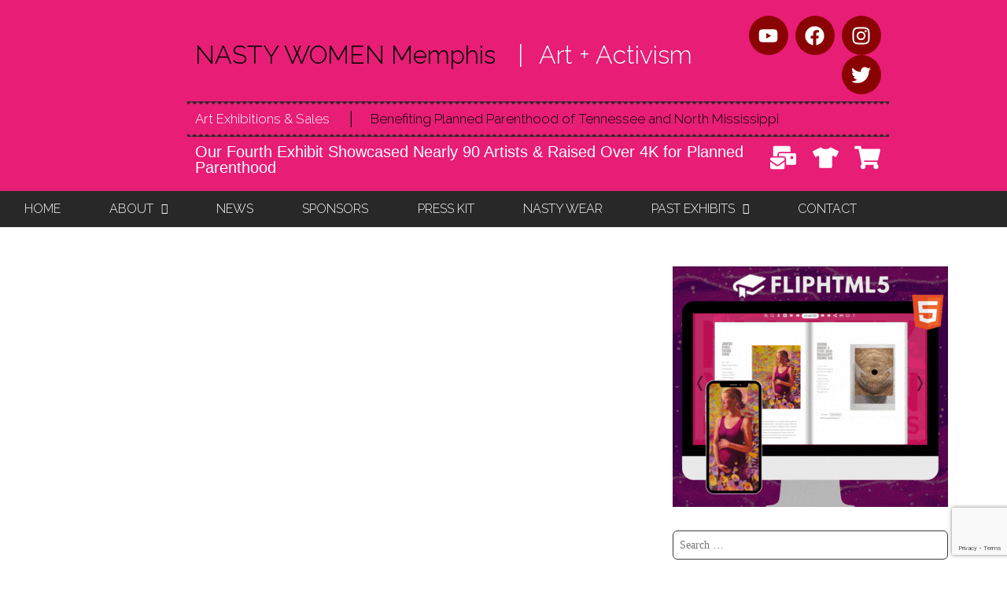

--- FILE ---
content_type: text/html; charset=UTF-8
request_url: https://nastywomenmemphis.com/news/nicky-miller/
body_size: 28411
content:
<!DOCTYPE html>
<html lang="en">
<head>
	<meta charset="UTF-8" />
	<meta name="viewport" content="width=device-width, initial-scale=1" />
	<link rel="profile" href="http://gmpg.org/xfn/11" />
	<link rel="pingback" href="https://nastywomenmemphis.com/xmlrpc.php" />
	<meta name='robots' content='index, follow, max-image-preview:large, max-snippet:-1, max-video-preview:-1' />

	<!-- This site is optimized with the Yoast SEO plugin v26.7 - https://yoast.com/wordpress/plugins/seo/ -->
	<title>Nicky Miller - NASTY WOMEN Memphis | Art + Activism</title>
	<link rel="canonical" href="https://nastywomenmemphis.com/news/nicky-miller/" />
	<meta property="og:locale" content="en_US" />
	<meta property="og:type" content="article" />
	<meta property="og:title" content="Nicky Miller - NASTY WOMEN Memphis | Art + Activism" />
	<meta property="og:description" content="Learn about artist, Nicky Miller&#8217;s, process of her piece in the exhibit in her video below. 50% of all sales in the virtual exhibit benefit Planned Parenthood of Tennessee and North Mississippi Artworks in this video are available for sale at: https://nastywomenmemphis.com/product/2020-55/" />
	<meta property="og:url" content="https://nastywomenmemphis.com/news/nicky-miller/" />
	<meta property="og:site_name" content="NASTY WOMEN Memphis | Art + Activism" />
	<meta property="article:published_time" content="2020-11-07T02:04:27+00:00" />
	<meta property="article:modified_time" content="2022-07-17T20:15:23+00:00" />
	<meta property="og:image" content="https://nastywomenmemphis.com/wp-content/uploads/2020/11/fish.jpg" />
	<meta property="og:image:width" content="1281" />
	<meta property="og:image:height" content="721" />
	<meta property="og:image:type" content="image/jpeg" />
	<meta name="author" content="admin" />
	<meta name="twitter:card" content="summary_large_image" />
	<meta name="twitter:label1" content="Written by" />
	<meta name="twitter:data1" content="admin" />
	<script type="application/ld+json" class="yoast-schema-graph">{"@context":"https://schema.org","@graph":[{"@type":"Article","@id":"https://nastywomenmemphis.com/news/nicky-miller/#article","isPartOf":{"@id":"https://nastywomenmemphis.com/news/nicky-miller/"},"author":{"name":"admin","@id":"https://nastywomenmemphis.com/#/schema/person/81b70b7d2484f454435d1d7075e001f8"},"headline":"Nicky Miller","datePublished":"2020-11-07T02:04:27+00:00","dateModified":"2022-07-17T20:15:23+00:00","mainEntityOfPage":{"@id":"https://nastywomenmemphis.com/news/nicky-miller/"},"wordCount":53,"publisher":{"@id":"https://nastywomenmemphis.com/#organization"},"image":{"@id":"https://nastywomenmemphis.com/news/nicky-miller/#primaryimage"},"thumbnailUrl":"https://nastywomenmemphis.com/wp-content/uploads/2020/11/fish.jpg","articleSection":["2020","NWM News"],"inLanguage":"en"},{"@type":"WebPage","@id":"https://nastywomenmemphis.com/news/nicky-miller/","url":"https://nastywomenmemphis.com/news/nicky-miller/","name":"Nicky Miller - NASTY WOMEN Memphis | Art + Activism","isPartOf":{"@id":"https://nastywomenmemphis.com/#website"},"primaryImageOfPage":{"@id":"https://nastywomenmemphis.com/news/nicky-miller/#primaryimage"},"image":{"@id":"https://nastywomenmemphis.com/news/nicky-miller/#primaryimage"},"thumbnailUrl":"https://nastywomenmemphis.com/wp-content/uploads/2020/11/fish.jpg","datePublished":"2020-11-07T02:04:27+00:00","dateModified":"2022-07-17T20:15:23+00:00","breadcrumb":{"@id":"https://nastywomenmemphis.com/news/nicky-miller/#breadcrumb"},"inLanguage":"en","potentialAction":[{"@type":"ReadAction","target":["https://nastywomenmemphis.com/news/nicky-miller/"]}]},{"@type":"ImageObject","inLanguage":"en","@id":"https://nastywomenmemphis.com/news/nicky-miller/#primaryimage","url":"https://nastywomenmemphis.com/wp-content/uploads/2020/11/fish.jpg","contentUrl":"https://nastywomenmemphis.com/wp-content/uploads/2020/11/fish.jpg","width":1281,"height":721,"caption":"Created with GIMP"},{"@type":"BreadcrumbList","@id":"https://nastywomenmemphis.com/news/nicky-miller/#breadcrumb","itemListElement":[{"@type":"ListItem","position":1,"name":"Home","item":"https://nastywomenmemphis.com/"},{"@type":"ListItem","position":2,"name":"NWM NEWS","item":"https://nastywomenmemphis.com/news/"},{"@type":"ListItem","position":3,"name":"Nicky Miller"}]},{"@type":"WebSite","@id":"https://nastywomenmemphis.com/#website","url":"https://nastywomenmemphis.com/","name":"NASTY WOMEN Memphis | Art + Activism","description":"Benefiting Planned Parenthood of Tennessee &amp; North Mississippi","publisher":{"@id":"https://nastywomenmemphis.com/#organization"},"potentialAction":[{"@type":"SearchAction","target":{"@type":"EntryPoint","urlTemplate":"https://nastywomenmemphis.com/?s={search_term_string}"},"query-input":{"@type":"PropertyValueSpecification","valueRequired":true,"valueName":"search_term_string"}}],"inLanguage":"en"},{"@type":"Organization","@id":"https://nastywomenmemphis.com/#organization","name":"NASTY WOMEN Memphis | Art + Activism","url":"https://nastywomenmemphis.com/","logo":{"@type":"ImageObject","inLanguage":"en","@id":"https://nastywomenmemphis.com/#/schema/logo/image/","url":"https://nastywomenmemphis.com/wp-content/uploads/2022/07/choiceartists.png","contentUrl":"https://nastywomenmemphis.com/wp-content/uploads/2022/07/choiceartists.png","width":850,"height":530,"caption":"NASTY WOMEN Memphis | Art + Activism"},"image":{"@id":"https://nastywomenmemphis.com/#/schema/logo/image/"}},{"@type":"Person","@id":"https://nastywomenmemphis.com/#/schema/person/81b70b7d2484f454435d1d7075e001f8","name":"admin","image":{"@type":"ImageObject","inLanguage":"en","@id":"https://nastywomenmemphis.com/#/schema/person/image/","url":"https://secure.gravatar.com/avatar/1b2a323f06c31fe1c1ac7af58817d72a580f8b7e412bdc9c621df582b6710eaa?s=96&d=mm&r=pg","contentUrl":"https://secure.gravatar.com/avatar/1b2a323f06c31fe1c1ac7af58817d72a580f8b7e412bdc9c621df582b6710eaa?s=96&d=mm&r=pg","caption":"admin"},"url":"https://nastywomenmemphis.com/author/admin/"}]}</script>
	<!-- / Yoast SEO plugin. -->


<link rel='dns-prefetch' href='//fonts.googleapis.com' />
<link rel="alternate" type="application/rss+xml" title="NASTY WOMEN Memphis | Art + Activism &raquo; Feed" href="https://nastywomenmemphis.com/feed/" />
<link rel="alternate" type="application/rss+xml" title="NASTY WOMEN Memphis | Art + Activism &raquo; Comments Feed" href="https://nastywomenmemphis.com/comments/feed/" />
<link rel="alternate" title="oEmbed (JSON)" type="application/json+oembed" href="https://nastywomenmemphis.com/wp-json/oembed/1.0/embed?url=https%3A%2F%2Fnastywomenmemphis.com%2Fnews%2Fnicky-miller%2F" />
<link rel="alternate" title="oEmbed (XML)" type="text/xml+oembed" href="https://nastywomenmemphis.com/wp-json/oembed/1.0/embed?url=https%3A%2F%2Fnastywomenmemphis.com%2Fnews%2Fnicky-miller%2F&#038;format=xml" />
		<!-- This site uses the Google Analytics by MonsterInsights plugin v9.11.1 - Using Analytics tracking - https://www.monsterinsights.com/ -->
							<script src="//www.googletagmanager.com/gtag/js?id=G-LN6FDJK6QT"  data-cfasync="false" data-wpfc-render="false" type="text/javascript" async></script>
			<script data-cfasync="false" data-wpfc-render="false" type="text/javascript">
				var mi_version = '9.11.1';
				var mi_track_user = true;
				var mi_no_track_reason = '';
								var MonsterInsightsDefaultLocations = {"page_location":"https:\/\/nastywomenmemphis.com\/news\/nicky-miller\/"};
								if ( typeof MonsterInsightsPrivacyGuardFilter === 'function' ) {
					var MonsterInsightsLocations = (typeof MonsterInsightsExcludeQuery === 'object') ? MonsterInsightsPrivacyGuardFilter( MonsterInsightsExcludeQuery ) : MonsterInsightsPrivacyGuardFilter( MonsterInsightsDefaultLocations );
				} else {
					var MonsterInsightsLocations = (typeof MonsterInsightsExcludeQuery === 'object') ? MonsterInsightsExcludeQuery : MonsterInsightsDefaultLocations;
				}

								var disableStrs = [
										'ga-disable-G-LN6FDJK6QT',
									];

				/* Function to detect opted out users */
				function __gtagTrackerIsOptedOut() {
					for (var index = 0; index < disableStrs.length; index++) {
						if (document.cookie.indexOf(disableStrs[index] + '=true') > -1) {
							return true;
						}
					}

					return false;
				}

				/* Disable tracking if the opt-out cookie exists. */
				if (__gtagTrackerIsOptedOut()) {
					for (var index = 0; index < disableStrs.length; index++) {
						window[disableStrs[index]] = true;
					}
				}

				/* Opt-out function */
				function __gtagTrackerOptout() {
					for (var index = 0; index < disableStrs.length; index++) {
						document.cookie = disableStrs[index] + '=true; expires=Thu, 31 Dec 2099 23:59:59 UTC; path=/';
						window[disableStrs[index]] = true;
					}
				}

				if ('undefined' === typeof gaOptout) {
					function gaOptout() {
						__gtagTrackerOptout();
					}
				}
								window.dataLayer = window.dataLayer || [];

				window.MonsterInsightsDualTracker = {
					helpers: {},
					trackers: {},
				};
				if (mi_track_user) {
					function __gtagDataLayer() {
						dataLayer.push(arguments);
					}

					function __gtagTracker(type, name, parameters) {
						if (!parameters) {
							parameters = {};
						}

						if (parameters.send_to) {
							__gtagDataLayer.apply(null, arguments);
							return;
						}

						if (type === 'event') {
														parameters.send_to = monsterinsights_frontend.v4_id;
							var hookName = name;
							if (typeof parameters['event_category'] !== 'undefined') {
								hookName = parameters['event_category'] + ':' + name;
							}

							if (typeof MonsterInsightsDualTracker.trackers[hookName] !== 'undefined') {
								MonsterInsightsDualTracker.trackers[hookName](parameters);
							} else {
								__gtagDataLayer('event', name, parameters);
							}
							
						} else {
							__gtagDataLayer.apply(null, arguments);
						}
					}

					__gtagTracker('js', new Date());
					__gtagTracker('set', {
						'developer_id.dZGIzZG': true,
											});
					if ( MonsterInsightsLocations.page_location ) {
						__gtagTracker('set', MonsterInsightsLocations);
					}
										__gtagTracker('config', 'G-LN6FDJK6QT', {"forceSSL":"true","link_attribution":"true"} );
										window.gtag = __gtagTracker;										(function () {
						/* https://developers.google.com/analytics/devguides/collection/analyticsjs/ */
						/* ga and __gaTracker compatibility shim. */
						var noopfn = function () {
							return null;
						};
						var newtracker = function () {
							return new Tracker();
						};
						var Tracker = function () {
							return null;
						};
						var p = Tracker.prototype;
						p.get = noopfn;
						p.set = noopfn;
						p.send = function () {
							var args = Array.prototype.slice.call(arguments);
							args.unshift('send');
							__gaTracker.apply(null, args);
						};
						var __gaTracker = function () {
							var len = arguments.length;
							if (len === 0) {
								return;
							}
							var f = arguments[len - 1];
							if (typeof f !== 'object' || f === null || typeof f.hitCallback !== 'function') {
								if ('send' === arguments[0]) {
									var hitConverted, hitObject = false, action;
									if ('event' === arguments[1]) {
										if ('undefined' !== typeof arguments[3]) {
											hitObject = {
												'eventAction': arguments[3],
												'eventCategory': arguments[2],
												'eventLabel': arguments[4],
												'value': arguments[5] ? arguments[5] : 1,
											}
										}
									}
									if ('pageview' === arguments[1]) {
										if ('undefined' !== typeof arguments[2]) {
											hitObject = {
												'eventAction': 'page_view',
												'page_path': arguments[2],
											}
										}
									}
									if (typeof arguments[2] === 'object') {
										hitObject = arguments[2];
									}
									if (typeof arguments[5] === 'object') {
										Object.assign(hitObject, arguments[5]);
									}
									if ('undefined' !== typeof arguments[1].hitType) {
										hitObject = arguments[1];
										if ('pageview' === hitObject.hitType) {
											hitObject.eventAction = 'page_view';
										}
									}
									if (hitObject) {
										action = 'timing' === arguments[1].hitType ? 'timing_complete' : hitObject.eventAction;
										hitConverted = mapArgs(hitObject);
										__gtagTracker('event', action, hitConverted);
									}
								}
								return;
							}

							function mapArgs(args) {
								var arg, hit = {};
								var gaMap = {
									'eventCategory': 'event_category',
									'eventAction': 'event_action',
									'eventLabel': 'event_label',
									'eventValue': 'event_value',
									'nonInteraction': 'non_interaction',
									'timingCategory': 'event_category',
									'timingVar': 'name',
									'timingValue': 'value',
									'timingLabel': 'event_label',
									'page': 'page_path',
									'location': 'page_location',
									'title': 'page_title',
									'referrer' : 'page_referrer',
								};
								for (arg in args) {
																		if (!(!args.hasOwnProperty(arg) || !gaMap.hasOwnProperty(arg))) {
										hit[gaMap[arg]] = args[arg];
									} else {
										hit[arg] = args[arg];
									}
								}
								return hit;
							}

							try {
								f.hitCallback();
							} catch (ex) {
							}
						};
						__gaTracker.create = newtracker;
						__gaTracker.getByName = newtracker;
						__gaTracker.getAll = function () {
							return [];
						};
						__gaTracker.remove = noopfn;
						__gaTracker.loaded = true;
						window['__gaTracker'] = __gaTracker;
					})();
									} else {
										console.log("");
					(function () {
						function __gtagTracker() {
							return null;
						}

						window['__gtagTracker'] = __gtagTracker;
						window['gtag'] = __gtagTracker;
					})();
									}
			</script>
							<!-- / Google Analytics by MonsterInsights -->
		<!-- nastywomenmemphis.com is managing ads with Advanced Ads 2.0.16 – https://wpadvancedads.com/ --><script id="nasty-ready">
			window.advanced_ads_ready=function(e,a){a=a||"complete";var d=function(e){return"interactive"===a?"loading"!==e:"complete"===e};d(document.readyState)?e():document.addEventListener("readystatechange",(function(a){d(a.target.readyState)&&e()}),{once:"interactive"===a})},window.advanced_ads_ready_queue=window.advanced_ads_ready_queue||[];		</script>
		<style id='wp-img-auto-sizes-contain-inline-css' type='text/css'>
img:is([sizes=auto i],[sizes^="auto," i]){contain-intrinsic-size:3000px 1500px}
/*# sourceURL=wp-img-auto-sizes-contain-inline-css */
</style>
<link rel='stylesheet' id='hfe-widgets-style-css' href='https://nastywomenmemphis.com/wp-content/plugins/header-footer-elementor/inc/widgets-css/frontend.css?ver=2.8.1' type='text/css' media='all' />
<style id='wp-emoji-styles-inline-css' type='text/css'>

	img.wp-smiley, img.emoji {
		display: inline !important;
		border: none !important;
		box-shadow: none !important;
		height: 1em !important;
		width: 1em !important;
		margin: 0 0.07em !important;
		vertical-align: -0.1em !important;
		background: none !important;
		padding: 0 !important;
	}
/*# sourceURL=wp-emoji-styles-inline-css */
</style>
<link rel='stylesheet' id='wp-block-library-css' href='https://nastywomenmemphis.com/wp-includes/css/dist/block-library/style.min.css?ver=6.9' type='text/css' media='all' />
<style id='classic-theme-styles-inline-css' type='text/css'>
/*! This file is auto-generated */
.wp-block-button__link{color:#fff;background-color:#32373c;border-radius:9999px;box-shadow:none;text-decoration:none;padding:calc(.667em + 2px) calc(1.333em + 2px);font-size:1.125em}.wp-block-file__button{background:#32373c;color:#fff;text-decoration:none}
/*# sourceURL=/wp-includes/css/classic-themes.min.css */
</style>
<style id='global-styles-inline-css' type='text/css'>
:root{--wp--preset--aspect-ratio--square: 1;--wp--preset--aspect-ratio--4-3: 4/3;--wp--preset--aspect-ratio--3-4: 3/4;--wp--preset--aspect-ratio--3-2: 3/2;--wp--preset--aspect-ratio--2-3: 2/3;--wp--preset--aspect-ratio--16-9: 16/9;--wp--preset--aspect-ratio--9-16: 9/16;--wp--preset--color--black: #000000;--wp--preset--color--cyan-bluish-gray: #abb8c3;--wp--preset--color--white: #ffffff;--wp--preset--color--pale-pink: #f78da7;--wp--preset--color--vivid-red: #cf2e2e;--wp--preset--color--luminous-vivid-orange: #ff6900;--wp--preset--color--luminous-vivid-amber: #fcb900;--wp--preset--color--light-green-cyan: #7bdcb5;--wp--preset--color--vivid-green-cyan: #00d084;--wp--preset--color--pale-cyan-blue: #8ed1fc;--wp--preset--color--vivid-cyan-blue: #0693e3;--wp--preset--color--vivid-purple: #9b51e0;--wp--preset--gradient--vivid-cyan-blue-to-vivid-purple: linear-gradient(135deg,rgb(6,147,227) 0%,rgb(155,81,224) 100%);--wp--preset--gradient--light-green-cyan-to-vivid-green-cyan: linear-gradient(135deg,rgb(122,220,180) 0%,rgb(0,208,130) 100%);--wp--preset--gradient--luminous-vivid-amber-to-luminous-vivid-orange: linear-gradient(135deg,rgb(252,185,0) 0%,rgb(255,105,0) 100%);--wp--preset--gradient--luminous-vivid-orange-to-vivid-red: linear-gradient(135deg,rgb(255,105,0) 0%,rgb(207,46,46) 100%);--wp--preset--gradient--very-light-gray-to-cyan-bluish-gray: linear-gradient(135deg,rgb(238,238,238) 0%,rgb(169,184,195) 100%);--wp--preset--gradient--cool-to-warm-spectrum: linear-gradient(135deg,rgb(74,234,220) 0%,rgb(151,120,209) 20%,rgb(207,42,186) 40%,rgb(238,44,130) 60%,rgb(251,105,98) 80%,rgb(254,248,76) 100%);--wp--preset--gradient--blush-light-purple: linear-gradient(135deg,rgb(255,206,236) 0%,rgb(152,150,240) 100%);--wp--preset--gradient--blush-bordeaux: linear-gradient(135deg,rgb(254,205,165) 0%,rgb(254,45,45) 50%,rgb(107,0,62) 100%);--wp--preset--gradient--luminous-dusk: linear-gradient(135deg,rgb(255,203,112) 0%,rgb(199,81,192) 50%,rgb(65,88,208) 100%);--wp--preset--gradient--pale-ocean: linear-gradient(135deg,rgb(255,245,203) 0%,rgb(182,227,212) 50%,rgb(51,167,181) 100%);--wp--preset--gradient--electric-grass: linear-gradient(135deg,rgb(202,248,128) 0%,rgb(113,206,126) 100%);--wp--preset--gradient--midnight: linear-gradient(135deg,rgb(2,3,129) 0%,rgb(40,116,252) 100%);--wp--preset--font-size--small: 13px;--wp--preset--font-size--medium: 20px;--wp--preset--font-size--large: 36px;--wp--preset--font-size--x-large: 42px;--wp--preset--spacing--20: 0.44rem;--wp--preset--spacing--30: 0.67rem;--wp--preset--spacing--40: 1rem;--wp--preset--spacing--50: 1.5rem;--wp--preset--spacing--60: 2.25rem;--wp--preset--spacing--70: 3.38rem;--wp--preset--spacing--80: 5.06rem;--wp--preset--shadow--natural: 6px 6px 9px rgba(0, 0, 0, 0.2);--wp--preset--shadow--deep: 12px 12px 50px rgba(0, 0, 0, 0.4);--wp--preset--shadow--sharp: 6px 6px 0px rgba(0, 0, 0, 0.2);--wp--preset--shadow--outlined: 6px 6px 0px -3px rgb(255, 255, 255), 6px 6px rgb(0, 0, 0);--wp--preset--shadow--crisp: 6px 6px 0px rgb(0, 0, 0);}:where(.is-layout-flex){gap: 0.5em;}:where(.is-layout-grid){gap: 0.5em;}body .is-layout-flex{display: flex;}.is-layout-flex{flex-wrap: wrap;align-items: center;}.is-layout-flex > :is(*, div){margin: 0;}body .is-layout-grid{display: grid;}.is-layout-grid > :is(*, div){margin: 0;}:where(.wp-block-columns.is-layout-flex){gap: 2em;}:where(.wp-block-columns.is-layout-grid){gap: 2em;}:where(.wp-block-post-template.is-layout-flex){gap: 1.25em;}:where(.wp-block-post-template.is-layout-grid){gap: 1.25em;}.has-black-color{color: var(--wp--preset--color--black) !important;}.has-cyan-bluish-gray-color{color: var(--wp--preset--color--cyan-bluish-gray) !important;}.has-white-color{color: var(--wp--preset--color--white) !important;}.has-pale-pink-color{color: var(--wp--preset--color--pale-pink) !important;}.has-vivid-red-color{color: var(--wp--preset--color--vivid-red) !important;}.has-luminous-vivid-orange-color{color: var(--wp--preset--color--luminous-vivid-orange) !important;}.has-luminous-vivid-amber-color{color: var(--wp--preset--color--luminous-vivid-amber) !important;}.has-light-green-cyan-color{color: var(--wp--preset--color--light-green-cyan) !important;}.has-vivid-green-cyan-color{color: var(--wp--preset--color--vivid-green-cyan) !important;}.has-pale-cyan-blue-color{color: var(--wp--preset--color--pale-cyan-blue) !important;}.has-vivid-cyan-blue-color{color: var(--wp--preset--color--vivid-cyan-blue) !important;}.has-vivid-purple-color{color: var(--wp--preset--color--vivid-purple) !important;}.has-black-background-color{background-color: var(--wp--preset--color--black) !important;}.has-cyan-bluish-gray-background-color{background-color: var(--wp--preset--color--cyan-bluish-gray) !important;}.has-white-background-color{background-color: var(--wp--preset--color--white) !important;}.has-pale-pink-background-color{background-color: var(--wp--preset--color--pale-pink) !important;}.has-vivid-red-background-color{background-color: var(--wp--preset--color--vivid-red) !important;}.has-luminous-vivid-orange-background-color{background-color: var(--wp--preset--color--luminous-vivid-orange) !important;}.has-luminous-vivid-amber-background-color{background-color: var(--wp--preset--color--luminous-vivid-amber) !important;}.has-light-green-cyan-background-color{background-color: var(--wp--preset--color--light-green-cyan) !important;}.has-vivid-green-cyan-background-color{background-color: var(--wp--preset--color--vivid-green-cyan) !important;}.has-pale-cyan-blue-background-color{background-color: var(--wp--preset--color--pale-cyan-blue) !important;}.has-vivid-cyan-blue-background-color{background-color: var(--wp--preset--color--vivid-cyan-blue) !important;}.has-vivid-purple-background-color{background-color: var(--wp--preset--color--vivid-purple) !important;}.has-black-border-color{border-color: var(--wp--preset--color--black) !important;}.has-cyan-bluish-gray-border-color{border-color: var(--wp--preset--color--cyan-bluish-gray) !important;}.has-white-border-color{border-color: var(--wp--preset--color--white) !important;}.has-pale-pink-border-color{border-color: var(--wp--preset--color--pale-pink) !important;}.has-vivid-red-border-color{border-color: var(--wp--preset--color--vivid-red) !important;}.has-luminous-vivid-orange-border-color{border-color: var(--wp--preset--color--luminous-vivid-orange) !important;}.has-luminous-vivid-amber-border-color{border-color: var(--wp--preset--color--luminous-vivid-amber) !important;}.has-light-green-cyan-border-color{border-color: var(--wp--preset--color--light-green-cyan) !important;}.has-vivid-green-cyan-border-color{border-color: var(--wp--preset--color--vivid-green-cyan) !important;}.has-pale-cyan-blue-border-color{border-color: var(--wp--preset--color--pale-cyan-blue) !important;}.has-vivid-cyan-blue-border-color{border-color: var(--wp--preset--color--vivid-cyan-blue) !important;}.has-vivid-purple-border-color{border-color: var(--wp--preset--color--vivid-purple) !important;}.has-vivid-cyan-blue-to-vivid-purple-gradient-background{background: var(--wp--preset--gradient--vivid-cyan-blue-to-vivid-purple) !important;}.has-light-green-cyan-to-vivid-green-cyan-gradient-background{background: var(--wp--preset--gradient--light-green-cyan-to-vivid-green-cyan) !important;}.has-luminous-vivid-amber-to-luminous-vivid-orange-gradient-background{background: var(--wp--preset--gradient--luminous-vivid-amber-to-luminous-vivid-orange) !important;}.has-luminous-vivid-orange-to-vivid-red-gradient-background{background: var(--wp--preset--gradient--luminous-vivid-orange-to-vivid-red) !important;}.has-very-light-gray-to-cyan-bluish-gray-gradient-background{background: var(--wp--preset--gradient--very-light-gray-to-cyan-bluish-gray) !important;}.has-cool-to-warm-spectrum-gradient-background{background: var(--wp--preset--gradient--cool-to-warm-spectrum) !important;}.has-blush-light-purple-gradient-background{background: var(--wp--preset--gradient--blush-light-purple) !important;}.has-blush-bordeaux-gradient-background{background: var(--wp--preset--gradient--blush-bordeaux) !important;}.has-luminous-dusk-gradient-background{background: var(--wp--preset--gradient--luminous-dusk) !important;}.has-pale-ocean-gradient-background{background: var(--wp--preset--gradient--pale-ocean) !important;}.has-electric-grass-gradient-background{background: var(--wp--preset--gradient--electric-grass) !important;}.has-midnight-gradient-background{background: var(--wp--preset--gradient--midnight) !important;}.has-small-font-size{font-size: var(--wp--preset--font-size--small) !important;}.has-medium-font-size{font-size: var(--wp--preset--font-size--medium) !important;}.has-large-font-size{font-size: var(--wp--preset--font-size--large) !important;}.has-x-large-font-size{font-size: var(--wp--preset--font-size--x-large) !important;}
:where(.wp-block-post-template.is-layout-flex){gap: 1.25em;}:where(.wp-block-post-template.is-layout-grid){gap: 1.25em;}
:where(.wp-block-term-template.is-layout-flex){gap: 1.25em;}:where(.wp-block-term-template.is-layout-grid){gap: 1.25em;}
:where(.wp-block-columns.is-layout-flex){gap: 2em;}:where(.wp-block-columns.is-layout-grid){gap: 2em;}
:root :where(.wp-block-pullquote){font-size: 1.5em;line-height: 1.6;}
/*# sourceURL=global-styles-inline-css */
</style>
<link rel='stylesheet' id='contact-form-7-css' href='https://nastywomenmemphis.com/wp-content/plugins/contact-form-7/includes/css/styles.css?ver=6.1.4' type='text/css' media='all' />
<link rel='stylesheet' id='rt-fontawsome-css' href='https://nastywomenmemphis.com/wp-content/plugins/the-post-grid/assets/vendor/font-awesome/css/font-awesome.min.css?ver=7.8.8' type='text/css' media='all' />
<link rel='stylesheet' id='rt-tpg-css' href='https://nastywomenmemphis.com/wp-content/plugins/the-post-grid/assets/css/thepostgrid.min.css?ver=7.8.8' type='text/css' media='all' />
<link rel='stylesheet' id='hfe-style-css' href='https://nastywomenmemphis.com/wp-content/plugins/header-footer-elementor/assets/css/header-footer-elementor.css?ver=2.8.1' type='text/css' media='all' />
<link rel='stylesheet' id='elementor-frontend-css' href='https://nastywomenmemphis.com/wp-content/plugins/elementor/assets/css/frontend.min.css?ver=3.34.1' type='text/css' media='all' />
<link rel='stylesheet' id='elementor-post-1611-css' href='https://nastywomenmemphis.com/wp-content/uploads/elementor/css/post-1611.css?ver=1768537254' type='text/css' media='all' />
<link rel='stylesheet' id='elementor-post-5985-css' href='https://nastywomenmemphis.com/wp-content/uploads/elementor/css/post-5985.css?ver=1768537254' type='text/css' media='all' />
<link rel='stylesheet' id='theme_stylesheet-css' href='https://nastywomenmemphis.com/wp-content/themes/destin/style.css?ver=6.9' type='text/css' media='all' />
<link rel='stylesheet' id='google_fonts-css' href='//fonts.googleapis.com/css?family=Raleway:300,300italic,600,600italic,800' type='text/css' media='all' />
<link rel='stylesheet' id='font_awesome-css' href='https://nastywomenmemphis.com/wp-content/themes/destin/library/css/font-awesome.css?ver=4.3.0' type='text/css' media='all' />
<link rel='stylesheet' id='newsletter-css' href='https://nastywomenmemphis.com/wp-content/plugins/newsletter/style.css?ver=9.1.0' type='text/css' media='all' />
<link rel='stylesheet' id='hfe-elementor-icons-css' href='https://nastywomenmemphis.com/wp-content/plugins/elementor/assets/lib/eicons/css/elementor-icons.min.css?ver=5.34.0' type='text/css' media='all' />
<link rel='stylesheet' id='hfe-icons-list-css' href='https://nastywomenmemphis.com/wp-content/plugins/elementor/assets/css/widget-icon-list.min.css?ver=3.24.3' type='text/css' media='all' />
<link rel='stylesheet' id='hfe-social-icons-css' href='https://nastywomenmemphis.com/wp-content/plugins/elementor/assets/css/widget-social-icons.min.css?ver=3.24.0' type='text/css' media='all' />
<link rel='stylesheet' id='hfe-social-share-icons-brands-css' href='https://nastywomenmemphis.com/wp-content/plugins/elementor/assets/lib/font-awesome/css/brands.css?ver=5.15.3' type='text/css' media='all' />
<link rel='stylesheet' id='hfe-social-share-icons-fontawesome-css' href='https://nastywomenmemphis.com/wp-content/plugins/elementor/assets/lib/font-awesome/css/fontawesome.css?ver=5.15.3' type='text/css' media='all' />
<link rel='stylesheet' id='hfe-nav-menu-icons-css' href='https://nastywomenmemphis.com/wp-content/plugins/elementor/assets/lib/font-awesome/css/solid.css?ver=5.15.3' type='text/css' media='all' />
<link rel='stylesheet' id='elementor-gf-local-raleway-css' href='https://nastywomenmemphis.com/wp-content/uploads/elementor/google-fonts/css/raleway.css?ver=1742290767' type='text/css' media='all' />
<link rel='stylesheet' id='elementor-gf-local-ralewaydots-css' href='https://nastywomenmemphis.com/wp-content/uploads/elementor/google-fonts/css/ralewaydots.css?ver=1742290767' type='text/css' media='all' />
<link rel='stylesheet' id='elementor-gf-local-anton-css' href='https://nastywomenmemphis.com/wp-content/uploads/elementor/google-fonts/css/anton.css?ver=1742290767' type='text/css' media='all' />
<script type="text/javascript" src="https://nastywomenmemphis.com/wp-content/plugins/google-analytics-for-wordpress/assets/js/frontend-gtag.min.js?ver=9.11.1" id="monsterinsights-frontend-script-js" async="async" data-wp-strategy="async"></script>
<script data-cfasync="false" data-wpfc-render="false" type="text/javascript" id='monsterinsights-frontend-script-js-extra'>/* <![CDATA[ */
var monsterinsights_frontend = {"js_events_tracking":"true","download_extensions":"doc,pdf,ppt,zip,xls,docx,pptx,xlsx","inbound_paths":"[{\"path\":\"\\\/go\\\/\",\"label\":\"affiliate\"},{\"path\":\"\\\/recommend\\\/\",\"label\":\"affiliate\"}]","home_url":"https:\/\/nastywomenmemphis.com","hash_tracking":"false","v4_id":"G-LN6FDJK6QT"};/* ]]> */
</script>
<script type="text/javascript" src="https://nastywomenmemphis.com/wp-includes/js/jquery/jquery.min.js?ver=3.7.1" id="jquery-core-js"></script>
<script type="text/javascript" src="https://nastywomenmemphis.com/wp-includes/js/jquery/jquery-migrate.min.js?ver=3.4.1" id="jquery-migrate-js"></script>
<script type="text/javascript" id="jquery-js-after">
/* <![CDATA[ */
!function($){"use strict";$(document).ready(function(){$(this).scrollTop()>100&&$(".hfe-scroll-to-top-wrap").removeClass("hfe-scroll-to-top-hide"),$(window).scroll(function(){$(this).scrollTop()<100?$(".hfe-scroll-to-top-wrap").fadeOut(300):$(".hfe-scroll-to-top-wrap").fadeIn(300)}),$(".hfe-scroll-to-top-wrap").on("click",function(){$("html, body").animate({scrollTop:0},300);return!1})})}(jQuery);
!function($){'use strict';$(document).ready(function(){var bar=$('.hfe-reading-progress-bar');if(!bar.length)return;$(window).on('scroll',function(){var s=$(window).scrollTop(),d=$(document).height()-$(window).height(),p=d? s/d*100:0;bar.css('width',p+'%')});});}(jQuery);
//# sourceURL=jquery-js-after
/* ]]> */
</script>
<link rel="https://api.w.org/" href="https://nastywomenmemphis.com/wp-json/" /><link rel="alternate" title="JSON" type="application/json" href="https://nastywomenmemphis.com/wp-json/wp/v2/posts/2669" /><link rel="EditURI" type="application/rsd+xml" title="RSD" href="https://nastywomenmemphis.com/xmlrpc.php?rsd" />
<meta name="generator" content="WordPress 6.9" />
<link rel='shortlink' href='https://nastywomenmemphis.com/?p=2669' />
        <style>
            :root {
                --tpg-primary-color: #0d6efd;
                --tpg-secondary-color: #0654c4;
                --tpg-primary-light: #c4d0ff
            }

                    </style>
		<style>
.container { max-width: 1170px; }
a { color: #ffffff; }
a:hover { color: #81d742; }
body { font-family: 'Raleway'; font-weight: 300; font-size: 16px; color: #ffffff; }
h1, h2, h3, h4, h5, h6, h1 a, h2 a, h3 a, h4 a, h5 a, h6 a { color: #ffffff; font-family: 'Raleway'; font-weight: 300; }
#site-title a { font-family: 'Raleway'; font-weight: 300; }
.entry-title, .entry-title a { font-family: 'Raleway'; font-weight: 300; font-size: 28px; }
.entry-meta, .entry-meta a { font-family: 'Raleway'; font-weight: 300; font-size: 14px; }
</style>
	<meta name="generator" content="Elementor 3.34.1; features: e_font_icon_svg, additional_custom_breakpoints; settings: css_print_method-external, google_font-enabled, font_display-auto">
			<style>
				.e-con.e-parent:nth-of-type(n+4):not(.e-lazyloaded):not(.e-no-lazyload),
				.e-con.e-parent:nth-of-type(n+4):not(.e-lazyloaded):not(.e-no-lazyload) * {
					background-image: none !important;
				}
				@media screen and (max-height: 1024px) {
					.e-con.e-parent:nth-of-type(n+3):not(.e-lazyloaded):not(.e-no-lazyload),
					.e-con.e-parent:nth-of-type(n+3):not(.e-lazyloaded):not(.e-no-lazyload) * {
						background-image: none !important;
					}
				}
				@media screen and (max-height: 640px) {
					.e-con.e-parent:nth-of-type(n+2):not(.e-lazyloaded):not(.e-no-lazyload),
					.e-con.e-parent:nth-of-type(n+2):not(.e-lazyloaded):not(.e-no-lazyload) * {
						background-image: none !important;
					}
				}
			</style>
			<style type="text/css" id="custom-background-css">
body.custom-background { background-color: #ffffff; background-image: url("https://nastywomenmemphis.com/wp-content/uploads/2020/05/2ndbg.jpg"); background-position: center center; background-size: cover; background-repeat: no-repeat; background-attachment: fixed; }
</style>
	<link rel="icon" href="https://nastywomenmemphis.com/wp-content/uploads/2020/09/cropped-nwmlogotab-32x32.png" sizes="32x32" />
<link rel="icon" href="https://nastywomenmemphis.com/wp-content/uploads/2020/09/cropped-nwmlogotab-192x192.png" sizes="192x192" />
<link rel="apple-touch-icon" href="https://nastywomenmemphis.com/wp-content/uploads/2020/09/cropped-nwmlogotab-180x180.png" />
<meta name="msapplication-TileImage" content="https://nastywomenmemphis.com/wp-content/uploads/2020/09/cropped-nwmlogotab-270x270.png" />
		<style type="text/css" id="wp-custom-css">
			form:not([role="search"]):not(.woocommerce-cart-form):not(.woocommerce-ordering):not(.cart) input:read-write:not(#coupon_code), form textarea, form select, .woocommerce-page .select2 {
    background-color: #8c012a !important;
}
p.stock.out-of-stock {
    color: #77a464 !important;
}
li#tab-title-description.description_tab.active {color: #000000 !important;
}
li#tab-title-product_enquiry.product_enquiry_tab.active {color: #000000 !important;
}
.woocommerce-checkout .woocommerce #billing_first_name, #shipping_first_name, #billing_last_name, #shipping_last_name, #billing_company, #shipping_company, #billing_city, #shipping_city, #billing_postcode, #shipping_postcode, #billing_phone, #shipping_phone, #billing_email, #shipping_email, #billing_address_1, #shipping_address_1, #billing_address_2, #shipping_address_2, #order_comments
{
color:white;
}		</style>
		</head>

<body class="wp-singular post-template-default single single-post postid-2669 single-format-video custom-background wp-custom-logo wp-theme-destin rttpg rttpg-7.8.8 radius-frontend rttpg-body-wrap rttpg-flaticon ehf-header ehf-template-destin ehf-stylesheet-destin metaslider-plugin elementor-default elementor-kit-1611 aa-prefix-nasty-">
<div id="page" class="hfeed site">

		<header id="masthead" itemscope="itemscope" itemtype="https://schema.org/WPHeader">
			<p class="main-title bhf-hidden" itemprop="headline"><a href="https://nastywomenmemphis.com" title="NASTY WOMEN Memphis | Art + Activism" rel="home">NASTY WOMEN Memphis | Art + Activism</a></p>
					<div data-elementor-type="wp-post" data-elementor-id="5985" class="elementor elementor-5985">
						<section class="elementor-section elementor-top-section elementor-element elementor-element-3a19369 animated-slow elementor-section-boxed elementor-section-height-default elementor-section-height-default elementor-invisible" data-id="3a19369" data-element_type="section" data-settings="{&quot;background_background&quot;:&quot;classic&quot;,&quot;animation&quot;:&quot;slideInDown&quot;}">
							<div class="elementor-background-overlay"></div>
							<div class="elementor-container elementor-column-gap-default">
					<div class="elementor-column elementor-col-50 elementor-top-column elementor-element elementor-element-8f7e2d6" data-id="8f7e2d6" data-element_type="column" data-settings="{&quot;background_background&quot;:&quot;classic&quot;,&quot;animation&quot;:&quot;none&quot;}">
			<div class="elementor-widget-wrap elementor-element-populated">
						<div class="elementor-element elementor-element-4512a24 elementor-invisible elementor-widget elementor-widget-image" data-id="4512a24" data-element_type="widget" data-settings="{&quot;_animation&quot;:&quot;fadeInLeft&quot;}" data-widget_type="image.default">
				<div class="elementor-widget-container">
																<a href="https://nastywomenmemphis.com">
							<img width="750" height="750" src="https://nastywomenmemphis.com/wp-content/uploads/2020/09/nwm2021logo-2-768x768.jpg" class="attachment-medium_large size-medium_large wp-image-2715" alt="" srcset="https://nastywomenmemphis.com/wp-content/uploads/2020/09/nwm2021logo-2-768x768.jpg 768w, https://nastywomenmemphis.com/wp-content/uploads/2020/09/nwm2021logo-2-300x300.jpg 300w, https://nastywomenmemphis.com/wp-content/uploads/2020/09/nwm2021logo-2-1024x1024.jpg 1024w, https://nastywomenmemphis.com/wp-content/uploads/2020/09/nwm2021logo-2-150x150.jpg 150w, https://nastywomenmemphis.com/wp-content/uploads/2020/09/nwm2021logo-2-400x400.jpg 400w, https://nastywomenmemphis.com/wp-content/uploads/2020/09/nwm2021logo-2.jpg 1500w" sizes="(max-width: 750px) 100vw, 750px" />								</a>
															</div>
				</div>
					</div>
		</div>
				<div class="elementor-column elementor-col-50 elementor-top-column elementor-element elementor-element-5093ad5" data-id="5093ad5" data-element_type="column" data-settings="{&quot;animation&quot;:&quot;none&quot;,&quot;background_background&quot;:&quot;classic&quot;}">
			<div class="elementor-widget-wrap elementor-element-populated">
						<section class="elementor-section elementor-inner-section elementor-element elementor-element-9b5c206 animated-fast elementor-section-content-middle elementor-section-boxed elementor-section-height-default elementor-section-height-default" data-id="9b5c206" data-element_type="section" data-settings="{&quot;animation&quot;:&quot;none&quot;}">
						<div class="elementor-container elementor-column-gap-default">
					<div class="elementor-column elementor-col-25 elementor-inner-column elementor-element elementor-element-a1bec33" data-id="a1bec33" data-element_type="column">
			<div class="elementor-widget-wrap elementor-element-populated">
						<div class="elementor-element elementor-element-17a1644 elementor-widget elementor-widget-heading" data-id="17a1644" data-element_type="widget" data-settings="{&quot;_animation&quot;:&quot;none&quot;}" data-widget_type="heading.default">
				<div class="elementor-widget-container">
					<h1 class="elementor-heading-title elementor-size-default"><a href="https://nastywomenmemphis.com">NASTY WOMEN Memphis</a></h1>				</div>
				</div>
					</div>
		</div>
				<div class="elementor-column elementor-col-25 elementor-inner-column elementor-element elementor-element-a048adf" data-id="a048adf" data-element_type="column">
			<div class="elementor-widget-wrap elementor-element-populated">
						<div class="elementor-element elementor-element-cebb6b1 elementor-widget elementor-widget-heading" data-id="cebb6b1" data-element_type="widget" data-settings="{&quot;_animation&quot;:&quot;none&quot;}" data-widget_type="heading.default">
				<div class="elementor-widget-container">
					<h1 class="elementor-heading-title elementor-size-default"><a href="http://hh8.93f.myftpupload.com">|</a></h1>				</div>
				</div>
					</div>
		</div>
				<div class="elementor-column elementor-col-25 elementor-inner-column elementor-element elementor-element-46e8ac3" data-id="46e8ac3" data-element_type="column">
			<div class="elementor-widget-wrap elementor-element-populated">
						<div class="elementor-element elementor-element-1d357e4 elementor-widget elementor-widget-heading" data-id="1d357e4" data-element_type="widget" data-settings="{&quot;_animation&quot;:&quot;none&quot;}" data-widget_type="heading.default">
				<div class="elementor-widget-container">
					<h1 class="elementor-heading-title elementor-size-default"><a href="https://nastywomenmemphis.com">Art + Activism</a></h1>				</div>
				</div>
					</div>
		</div>
				<div class="elementor-column elementor-col-25 elementor-inner-column elementor-element elementor-element-5dce68c" data-id="5dce68c" data-element_type="column">
			<div class="elementor-widget-wrap elementor-element-populated">
						<div class="elementor-element elementor-element-f9d6b6c elementor-shape-circle e-grid-align-right elementor-grid-0 elementor-widget elementor-widget-social-icons" data-id="f9d6b6c" data-element_type="widget" data-widget_type="social-icons.default">
				<div class="elementor-widget-container">
							<div class="elementor-social-icons-wrapper elementor-grid" role="list">
							<span class="elementor-grid-item" role="listitem">
					<a class="elementor-icon elementor-social-icon elementor-social-icon-youtube elementor-repeater-item-23b35e9" href="https://youtube.com/@nastywomenmemphis" target="_blank">
						<span class="elementor-screen-only">Youtube</span>
						<svg aria-hidden="true" class="e-font-icon-svg e-fab-youtube" viewBox="0 0 576 512" xmlns="http://www.w3.org/2000/svg"><path d="M549.655 124.083c-6.281-23.65-24.787-42.276-48.284-48.597C458.781 64 288 64 288 64S117.22 64 74.629 75.486c-23.497 6.322-42.003 24.947-48.284 48.597-11.412 42.867-11.412 132.305-11.412 132.305s0 89.438 11.412 132.305c6.281 23.65 24.787 41.5 48.284 47.821C117.22 448 288 448 288 448s170.78 0 213.371-11.486c23.497-6.321 42.003-24.171 48.284-47.821 11.412-42.867 11.412-132.305 11.412-132.305s0-89.438-11.412-132.305zm-317.51 213.508V175.185l142.739 81.205-142.739 81.201z"></path></svg>					</a>
				</span>
							<span class="elementor-grid-item" role="listitem">
					<a class="elementor-icon elementor-social-icon elementor-social-icon-facebook elementor-repeater-item-5ad7df5" href="https://www.facebook.com/groups/NastyWomenMemphis/" target="_blank">
						<span class="elementor-screen-only">Facebook</span>
						<svg aria-hidden="true" class="e-font-icon-svg e-fab-facebook" viewBox="0 0 512 512" xmlns="http://www.w3.org/2000/svg"><path d="M504 256C504 119 393 8 256 8S8 119 8 256c0 123.78 90.69 226.38 209.25 245V327.69h-63V256h63v-54.64c0-62.15 37-96.48 93.67-96.48 27.14 0 55.52 4.84 55.52 4.84v61h-31.28c-30.8 0-40.41 19.12-40.41 38.73V256h68.78l-11 71.69h-57.78V501C413.31 482.38 504 379.78 504 256z"></path></svg>					</a>
				</span>
							<span class="elementor-grid-item" role="listitem">
					<a class="elementor-icon elementor-social-icon elementor-social-icon-instagram elementor-repeater-item-1ebf341" href="https://www.instagram.com/nastywomenmemphis/" target="_blank">
						<span class="elementor-screen-only">Instagram</span>
						<svg aria-hidden="true" class="e-font-icon-svg e-fab-instagram" viewBox="0 0 448 512" xmlns="http://www.w3.org/2000/svg"><path d="M224.1 141c-63.6 0-114.9 51.3-114.9 114.9s51.3 114.9 114.9 114.9S339 319.5 339 255.9 287.7 141 224.1 141zm0 189.6c-41.1 0-74.7-33.5-74.7-74.7s33.5-74.7 74.7-74.7 74.7 33.5 74.7 74.7-33.6 74.7-74.7 74.7zm146.4-194.3c0 14.9-12 26.8-26.8 26.8-14.9 0-26.8-12-26.8-26.8s12-26.8 26.8-26.8 26.8 12 26.8 26.8zm76.1 27.2c-1.7-35.9-9.9-67.7-36.2-93.9-26.2-26.2-58-34.4-93.9-36.2-37-2.1-147.9-2.1-184.9 0-35.8 1.7-67.6 9.9-93.9 36.1s-34.4 58-36.2 93.9c-2.1 37-2.1 147.9 0 184.9 1.7 35.9 9.9 67.7 36.2 93.9s58 34.4 93.9 36.2c37 2.1 147.9 2.1 184.9 0 35.9-1.7 67.7-9.9 93.9-36.2 26.2-26.2 34.4-58 36.2-93.9 2.1-37 2.1-147.8 0-184.8zM398.8 388c-7.8 19.6-22.9 34.7-42.6 42.6-29.5 11.7-99.5 9-132.1 9s-102.7 2.6-132.1-9c-19.6-7.8-34.7-22.9-42.6-42.6-11.7-29.5-9-99.5-9-132.1s-2.6-102.7 9-132.1c7.8-19.6 22.9-34.7 42.6-42.6 29.5-11.7 99.5-9 132.1-9s102.7-2.6 132.1 9c19.6 7.8 34.7 22.9 42.6 42.6 11.7 29.5 9 99.5 9 132.1s2.7 102.7-9 132.1z"></path></svg>					</a>
				</span>
							<span class="elementor-grid-item" role="listitem">
					<a class="elementor-icon elementor-social-icon elementor-social-icon-twitter elementor-repeater-item-c187760" href="https://twitter.com/NastyWomenMEM" target="_blank">
						<span class="elementor-screen-only">Twitter</span>
						<svg aria-hidden="true" class="e-font-icon-svg e-fab-twitter" viewBox="0 0 512 512" xmlns="http://www.w3.org/2000/svg"><path d="M459.37 151.716c.325 4.548.325 9.097.325 13.645 0 138.72-105.583 298.558-298.558 298.558-59.452 0-114.68-17.219-161.137-47.106 8.447.974 16.568 1.299 25.34 1.299 49.055 0 94.213-16.568 130.274-44.832-46.132-.975-84.792-31.188-98.112-72.772 6.498.974 12.995 1.624 19.818 1.624 9.421 0 18.843-1.3 27.614-3.573-48.081-9.747-84.143-51.98-84.143-102.985v-1.299c13.969 7.797 30.214 12.67 47.431 13.319-28.264-18.843-46.781-51.005-46.781-87.391 0-19.492 5.197-37.36 14.294-52.954 51.655 63.675 129.3 105.258 216.365 109.807-1.624-7.797-2.599-15.918-2.599-24.04 0-57.828 46.782-104.934 104.934-104.934 30.213 0 57.502 12.67 76.67 33.137 23.715-4.548 46.456-13.32 66.599-25.34-7.798 24.366-24.366 44.833-46.132 57.827 21.117-2.273 41.584-8.122 60.426-16.243-14.292 20.791-32.161 39.308-52.628 54.253z"></path></svg>					</a>
				</span>
					</div>
						</div>
				</div>
					</div>
		</div>
					</div>
		</section>
				<section class="elementor-section elementor-inner-section elementor-element elementor-element-500161d elementor-section-content-middle elementor-section-boxed elementor-section-height-default elementor-section-height-default" data-id="500161d" data-element_type="section" data-settings="{&quot;animation&quot;:&quot;none&quot;,&quot;shape_divider_top&quot;:&quot;zigzag&quot;,&quot;shape_divider_bottom&quot;:&quot;zigzag&quot;}">
					<div class="elementor-shape elementor-shape-top" aria-hidden="true" data-negative="false">
			<svg xmlns="http://www.w3.org/2000/svg" viewBox="0 0 1800 5.8" preserveAspectRatio="none">
  <path class="elementor-shape-fill" d="M5.4.4l5.4 5.3L16.5.4l5.4 5.3L27.5.4 33 5.7 38.6.4l5.5 5.4h.1L49.9.4l5.4 5.3L60.9.4l5.5 5.3L72 .4l5.5 5.3L83.1.4l5.4 5.3L94.1.4l5.5 5.4h.2l5.6-5.4 5.5 5.3 5.6-5.3 5.4 5.3 5.6-5.3 5.5 5.3 5.6-5.3 5.5 5.4h.2l5.6-5.4 5.4 5.3L161 .4l5.4 5.3L172 .4l5.5 5.3 5.6-5.3 5.4 5.3 5.7-5.3 5.4 5.4h.2l5.6-5.4 5.5 5.3 5.6-5.3 5.5 5.3 5.6-5.3 5.4 5.3 5.6-5.3 5.5 5.4h.2l5.6-5.4 5.5 5.3L261 .4l5.4 5.3L272 .4l5.5 5.3 5.6-5.3 5.5 5.3 5.6-5.3 5.5 5.4h.1l5.7-5.4 5.4 5.3 5.6-5.3 5.5 5.3 5.6-5.3 5.4 5.3 5.7-5.3 5.4 5.4h.2l5.6-5.4 5.5 5.3L361 .4l5.5 5.3 5.6-5.3 5.4 5.3 5.6-5.3 5.5 5.3 5.6-5.3 5.5 5.4h.1l5.7-5.4 5.4 5.3 5.6-5.3 5.5 5.3 5.6-5.3 5.5 5.3 5.6-5.3 5.5 5.4h.1l5.6-5.4 5.5 5.3L461 .4l5.5 5.3 5.6-5.3 5.4 5.3 5.7-5.3 5.4 5.3 5.6-5.3 5.5 5.4h.2l5.6-5.4 5.5 5.3 5.6-5.3 5.4 5.3 5.6-5.3 5.5 5.3 5.6-5.3 5.5 5.4h.1L550 .4l5.4 5.3L561 .4l5.5 5.3 5.6-5.3 5.5 5.3 5.6-5.3 5.4 5.3 5.6-5.3 5.5 5.4h.2l5.6-5.4 5.5 5.3 5.6-5.3 5.4 5.3 5.7-5.3 5.4 5.3 5.6-5.3 5.5 5.4h.2L650 .4l5.5 5.3 5.6-5.3 5.4 5.3 5.6-5.3 5.5 5.3 5.6-5.3 5.5 5.3 5.6-5.3 5.4 5.4h.2l5.6-5.4 5.5 5.3 5.6-5.3 5.5 5.3 5.6-5.3 5.4 5.3 5.6-5.3 5.5 5.4h.2L750 .4l5.5 5.3 5.6-5.3 5.4 5.3 5.7-5.3 5.4 5.3 5.6-5.3 5.5 5.3 5.6-5.3 5.5 5.4h.1l5.7-5.4 5.4 5.3 5.6-5.3 5.5 5.3 5.6-5.3 5.5 5.3 5.6-5.3 5.4 5.4h.2L850 .4l5.5 5.3 5.6-5.3 5.5 5.3 5.6-5.3 5.4 5.3 5.6-5.3 5.5 5.3 5.6-5.3 5.5 5.4h.2l5.6-5.4 5.4 5.3 5.7-5.3 5.4 5.3 5.6-5.3 5.5 5.3 5.6-5.3 5.5 5.4h.1l5.7-5.4 5.4 5.3 5.6-5.3 5.5 5.3 5.6-5.3 5.5 5.3 5.6-5.3 5.4 5.3 5.6-5.3 5.5 5.4h.2l5.6-5.4 5.5 5.3 5.6-5.3 5.4 5.3 5.6-5.3 5.5 5.3 5.6-5.3 5.5 5.4h.2l5.6-5.4 5.4 5.3 5.7-5.3 5.4 5.3 5.6-5.3 5.5 5.3 5.6-5.3 5.5 5.3 5.6-5.3 5.4 5.4h.2l5.6-5.4 5.5 5.3 5.6-5.3 5.5 5.3 5.6-5.3 5.4 5.3 5.6-5.3 5.5 5.4h.2l5.6-5.4 5.5 5.3 5.6-5.3 5.4 5.3 5.6-5.3 5.5 5.3 5.6-5.3 5.5 5.3 5.6-5.3 5.5 5.4h.1l5.7-5.4 5.4 5.3 5.6-5.3 5.5 5.3 5.6-5.3 5.5 5.3 5.6-5.3 5.4 5.4h.2l5.6-5.4 5.5 5.3 5.6-5.3 5.5 5.3 5.6-5.3 5.4 5.3 5.6-5.3 5.5 5.3 5.6-5.3 5.5 5.4h.2l5.6-5.4 5.4 5.3 5.6-5.3 5.5 5.3 5.6-5.3 5.5 5.3 5.6-5.3 5.5 5.4h.1l5.7-5.4 5.4 5.3 5.6-5.3 5.5 5.3 5.6-5.3 5.5 5.3 5.6-5.3 5.4 5.3 5.6-5.3 5.5 5.4h.2l5.6-5.4 5.5 5.3 5.6-5.3 5.4 5.3 5.6-5.3 5.5 5.3 5.6-5.3 5.5 5.4h.2l5.6-5.4 5.4 5.3 5.6-5.3 5.5 5.3 5.6-5.3 5.5 5.3 5.6-5.3 5.4 5.3 5.7-5.3 5.4 5.4h.2l5.6-5.4 5.5 5.3 5.6-5.3 5.5 5.3 5.6-5.3 5.4 5.3 5.6-5.3 5.5 5.4h.2l5.6-5.4 5.5 5.3 5.6-5.3 5.4 5.3 5.6-5.3 5.5 5.3 5.6-5.3 5.5 5.3 5.6-5.3 5.5 5.4h.1l5.6-5.4 5.5 5.3 5.6-5.3 5.5 5.3 5.6-5.3 5.4 5.3 5.7-5.3 5.4 5.4h.2l5.6-5.4 5.5 5.3 5.6-5.3 5.5 5.3 5.6-5.3 5.4 5.3 5.6-5.3 5.5 5.3 5.6-5.3 5.5 5.4h.1l5.7-5.4 5.4 5.3 5.6-5.3 5.5 5.3 5.6-5.3 5.5 5.3 5.6-5.3 5.5 5.4h.1l5.6-5.4 5.5 5.3 5.6-5.3 5.5 5.3 5.6-5.3 5.4 5.3 5.7-5.3 5.4 5.3 5.6-5.3 5.5 5.4V0H-.2v5.8z"/>
</svg>
		</div>
				<div class="elementor-shape elementor-shape-bottom" aria-hidden="true" data-negative="false">
			<svg xmlns="http://www.w3.org/2000/svg" viewBox="0 0 1800 5.8" preserveAspectRatio="none">
  <path class="elementor-shape-fill" d="M5.4.4l5.4 5.3L16.5.4l5.4 5.3L27.5.4 33 5.7 38.6.4l5.5 5.4h.1L49.9.4l5.4 5.3L60.9.4l5.5 5.3L72 .4l5.5 5.3L83.1.4l5.4 5.3L94.1.4l5.5 5.4h.2l5.6-5.4 5.5 5.3 5.6-5.3 5.4 5.3 5.6-5.3 5.5 5.3 5.6-5.3 5.5 5.4h.2l5.6-5.4 5.4 5.3L161 .4l5.4 5.3L172 .4l5.5 5.3 5.6-5.3 5.4 5.3 5.7-5.3 5.4 5.4h.2l5.6-5.4 5.5 5.3 5.6-5.3 5.5 5.3 5.6-5.3 5.4 5.3 5.6-5.3 5.5 5.4h.2l5.6-5.4 5.5 5.3L261 .4l5.4 5.3L272 .4l5.5 5.3 5.6-5.3 5.5 5.3 5.6-5.3 5.5 5.4h.1l5.7-5.4 5.4 5.3 5.6-5.3 5.5 5.3 5.6-5.3 5.4 5.3 5.7-5.3 5.4 5.4h.2l5.6-5.4 5.5 5.3L361 .4l5.5 5.3 5.6-5.3 5.4 5.3 5.6-5.3 5.5 5.3 5.6-5.3 5.5 5.4h.1l5.7-5.4 5.4 5.3 5.6-5.3 5.5 5.3 5.6-5.3 5.5 5.3 5.6-5.3 5.5 5.4h.1l5.6-5.4 5.5 5.3L461 .4l5.5 5.3 5.6-5.3 5.4 5.3 5.7-5.3 5.4 5.3 5.6-5.3 5.5 5.4h.2l5.6-5.4 5.5 5.3 5.6-5.3 5.4 5.3 5.6-5.3 5.5 5.3 5.6-5.3 5.5 5.4h.1L550 .4l5.4 5.3L561 .4l5.5 5.3 5.6-5.3 5.5 5.3 5.6-5.3 5.4 5.3 5.6-5.3 5.5 5.4h.2l5.6-5.4 5.5 5.3 5.6-5.3 5.4 5.3 5.7-5.3 5.4 5.3 5.6-5.3 5.5 5.4h.2L650 .4l5.5 5.3 5.6-5.3 5.4 5.3 5.6-5.3 5.5 5.3 5.6-5.3 5.5 5.3 5.6-5.3 5.4 5.4h.2l5.6-5.4 5.5 5.3 5.6-5.3 5.5 5.3 5.6-5.3 5.4 5.3 5.6-5.3 5.5 5.4h.2L750 .4l5.5 5.3 5.6-5.3 5.4 5.3 5.7-5.3 5.4 5.3 5.6-5.3 5.5 5.3 5.6-5.3 5.5 5.4h.1l5.7-5.4 5.4 5.3 5.6-5.3 5.5 5.3 5.6-5.3 5.5 5.3 5.6-5.3 5.4 5.4h.2L850 .4l5.5 5.3 5.6-5.3 5.5 5.3 5.6-5.3 5.4 5.3 5.6-5.3 5.5 5.3 5.6-5.3 5.5 5.4h.2l5.6-5.4 5.4 5.3 5.7-5.3 5.4 5.3 5.6-5.3 5.5 5.3 5.6-5.3 5.5 5.4h.1l5.7-5.4 5.4 5.3 5.6-5.3 5.5 5.3 5.6-5.3 5.5 5.3 5.6-5.3 5.4 5.3 5.6-5.3 5.5 5.4h.2l5.6-5.4 5.5 5.3 5.6-5.3 5.4 5.3 5.6-5.3 5.5 5.3 5.6-5.3 5.5 5.4h.2l5.6-5.4 5.4 5.3 5.7-5.3 5.4 5.3 5.6-5.3 5.5 5.3 5.6-5.3 5.5 5.3 5.6-5.3 5.4 5.4h.2l5.6-5.4 5.5 5.3 5.6-5.3 5.5 5.3 5.6-5.3 5.4 5.3 5.6-5.3 5.5 5.4h.2l5.6-5.4 5.5 5.3 5.6-5.3 5.4 5.3 5.6-5.3 5.5 5.3 5.6-5.3 5.5 5.3 5.6-5.3 5.5 5.4h.1l5.7-5.4 5.4 5.3 5.6-5.3 5.5 5.3 5.6-5.3 5.5 5.3 5.6-5.3 5.4 5.4h.2l5.6-5.4 5.5 5.3 5.6-5.3 5.5 5.3 5.6-5.3 5.4 5.3 5.6-5.3 5.5 5.3 5.6-5.3 5.5 5.4h.2l5.6-5.4 5.4 5.3 5.6-5.3 5.5 5.3 5.6-5.3 5.5 5.3 5.6-5.3 5.5 5.4h.1l5.7-5.4 5.4 5.3 5.6-5.3 5.5 5.3 5.6-5.3 5.5 5.3 5.6-5.3 5.4 5.3 5.6-5.3 5.5 5.4h.2l5.6-5.4 5.5 5.3 5.6-5.3 5.4 5.3 5.6-5.3 5.5 5.3 5.6-5.3 5.5 5.4h.2l5.6-5.4 5.4 5.3 5.6-5.3 5.5 5.3 5.6-5.3 5.5 5.3 5.6-5.3 5.4 5.3 5.7-5.3 5.4 5.4h.2l5.6-5.4 5.5 5.3 5.6-5.3 5.5 5.3 5.6-5.3 5.4 5.3 5.6-5.3 5.5 5.4h.2l5.6-5.4 5.5 5.3 5.6-5.3 5.4 5.3 5.6-5.3 5.5 5.3 5.6-5.3 5.5 5.3 5.6-5.3 5.5 5.4h.1l5.6-5.4 5.5 5.3 5.6-5.3 5.5 5.3 5.6-5.3 5.4 5.3 5.7-5.3 5.4 5.4h.2l5.6-5.4 5.5 5.3 5.6-5.3 5.5 5.3 5.6-5.3 5.4 5.3 5.6-5.3 5.5 5.3 5.6-5.3 5.5 5.4h.1l5.7-5.4 5.4 5.3 5.6-5.3 5.5 5.3 5.6-5.3 5.5 5.3 5.6-5.3 5.5 5.4h.1l5.6-5.4 5.5 5.3 5.6-5.3 5.5 5.3 5.6-5.3 5.4 5.3 5.7-5.3 5.4 5.3 5.6-5.3 5.5 5.4V0H-.2v5.8z"/>
</svg>
		</div>
					<div class="elementor-container elementor-column-gap-default">
					<div class="elementor-column elementor-col-33 elementor-inner-column elementor-element elementor-element-399c059" data-id="399c059" data-element_type="column">
			<div class="elementor-widget-wrap elementor-element-populated">
						<div class="elementor-element elementor-element-b1144b3 elementor-widget elementor-widget-heading" data-id="b1144b3" data-element_type="widget" data-settings="{&quot;_animation&quot;:&quot;none&quot;}" data-widget_type="heading.default">
				<div class="elementor-widget-container">
					<h5 class="elementor-heading-title elementor-size-default"><a href="https://nastywomenmemphis.com">Art Exhibitions &amp; Sales</a></h5>				</div>
				</div>
					</div>
		</div>
				<div class="elementor-column elementor-col-33 elementor-inner-column elementor-element elementor-element-f88f774" data-id="f88f774" data-element_type="column">
			<div class="elementor-widget-wrap elementor-element-populated">
						<div class="elementor-element elementor-element-452b7be elementor-widget elementor-widget-heading" data-id="452b7be" data-element_type="widget" data-settings="{&quot;_animation&quot;:&quot;none&quot;}" data-widget_type="heading.default">
				<div class="elementor-widget-container">
					<h5 class="elementor-heading-title elementor-size-default"><a href="http://hh8.93f.myftpupload.com/about/">|</a></h5>				</div>
				</div>
					</div>
		</div>
				<div class="elementor-column elementor-col-33 elementor-inner-column elementor-element elementor-element-fcd6812" data-id="fcd6812" data-element_type="column">
			<div class="elementor-widget-wrap elementor-element-populated">
						<div class="elementor-element elementor-element-bf514b5 elementor-widget elementor-widget-heading" data-id="bf514b5" data-element_type="widget" data-settings="{&quot;_animation&quot;:&quot;none&quot;}" data-widget_type="heading.default">
				<div class="elementor-widget-container">
					<h5 class="elementor-heading-title elementor-size-default"><a href="https://www.plannedparenthood.org/planned-parenthood-tennessee-and-north-mississippi" target="_blank">Benefiting Planned Parenthood of Tennessee and North Mississippi</a></h5>				</div>
				</div>
					</div>
		</div>
					</div>
		</section>
				<section class="elementor-section elementor-inner-section elementor-element elementor-element-7454040 animated-fast elementor-section-content-middle elementor-section-boxed elementor-section-height-default elementor-section-height-default" data-id="7454040" data-element_type="section" data-settings="{&quot;animation&quot;:&quot;none&quot;}">
						<div class="elementor-container elementor-column-gap-default">
					<div class="elementor-column elementor-col-25 elementor-inner-column elementor-element elementor-element-5946728" data-id="5946728" data-element_type="column">
			<div class="elementor-widget-wrap elementor-element-populated">
						<div class="elementor-element elementor-element-6a254e5 elementor-widget elementor-widget-heading" data-id="6a254e5" data-element_type="widget" data-settings="{&quot;_animation&quot;:&quot;none&quot;}" data-widget_type="heading.default">
				<div class="elementor-widget-container">
					<p class="elementor-heading-title elementor-size-default"><a href="https://www.plannedparenthood.org/planned-parenthood-tennessee-and-north-mississippi" target="_blank">Our Fourth Exhibit Showcased Nearly 90 Artists &amp; Raised Over 4K for Planned Parenthood</a></p>				</div>
				</div>
					</div>
		</div>
				<div class="elementor-column elementor-col-25 elementor-inner-column elementor-element elementor-element-cffc6db" data-id="cffc6db" data-element_type="column">
			<div class="elementor-widget-wrap elementor-element-populated">
						<div class="elementor-element elementor-element-03d5da9 elementor-view-default elementor-widget elementor-widget-icon" data-id="03d5da9" data-element_type="widget" data-widget_type="icon.default">
				<div class="elementor-widget-container">
							<div class="elementor-icon-wrapper">
			<a class="elementor-icon" href="mailto:nastywomenmemphis@comcast.net" target="_blank">
			<svg aria-hidden="true" class="e-font-icon-svg e-fas-mail-bulk" viewBox="0 0 576 512" xmlns="http://www.w3.org/2000/svg"><path d="M160 448c-25.6 0-51.2-22.4-64-32-64-44.8-83.2-60.8-96-70.4V480c0 17.67 14.33 32 32 32h256c17.67 0 32-14.33 32-32V345.6c-12.8 9.6-32 25.6-96 70.4-12.8 9.6-38.4 32-64 32zm128-192H32c-17.67 0-32 14.33-32 32v16c25.6 19.2 22.4 19.2 115.2 86.4 9.6 6.4 28.8 25.6 44.8 25.6s35.2-19.2 44.8-22.4c92.8-67.2 89.6-67.2 115.2-86.4V288c0-17.67-14.33-32-32-32zm256-96H224c-17.67 0-32 14.33-32 32v32h96c33.21 0 60.59 25.42 63.71 57.82l.29-.22V416h192c17.67 0 32-14.33 32-32V192c0-17.67-14.33-32-32-32zm-32 128h-64v-64h64v64zm-352-96c0-35.29 28.71-64 64-64h224V32c0-17.67-14.33-32-32-32H96C78.33 0 64 14.33 64 32v192h96v-32z"></path></svg>			</a>
		</div>
						</div>
				</div>
					</div>
		</div>
				<div class="elementor-column elementor-col-25 elementor-inner-column elementor-element elementor-element-0f3cf34" data-id="0f3cf34" data-element_type="column">
			<div class="elementor-widget-wrap elementor-element-populated">
						<div class="elementor-element elementor-element-c71926d elementor-view-default elementor-widget elementor-widget-icon" data-id="c71926d" data-element_type="widget" data-widget_type="icon.default">
				<div class="elementor-widget-container">
							<div class="elementor-icon-wrapper">
			<a class="elementor-icon" href="https://nastywomenmemphis.com/nastywear/">
			<svg aria-hidden="true" class="e-font-icon-svg e-fas-tshirt" viewBox="0 0 640 512" xmlns="http://www.w3.org/2000/svg"><path d="M631.2 96.5L436.5 0C416.4 27.8 371.9 47.2 320 47.2S223.6 27.8 203.5 0L8.8 96.5c-7.9 4-11.1 13.6-7.2 21.5l57.2 114.5c4 7.9 13.6 11.1 21.5 7.2l56.6-27.7c10.6-5.2 23 2.5 23 14.4V480c0 17.7 14.3 32 32 32h256c17.7 0 32-14.3 32-32V226.3c0-11.8 12.4-19.6 23-14.4l56.6 27.7c7.9 4 17.5.8 21.5-7.2L638.3 118c4-7.9.8-17.6-7.1-21.5z"></path></svg>			</a>
		</div>
						</div>
				</div>
					</div>
		</div>
				<div class="elementor-column elementor-col-25 elementor-inner-column elementor-element elementor-element-968c76b" data-id="968c76b" data-element_type="column">
			<div class="elementor-widget-wrap elementor-element-populated">
						<div class="elementor-element elementor-element-3def840 elementor-view-default elementor-widget elementor-widget-icon" data-id="3def840" data-element_type="widget" data-widget_type="icon.default">
				<div class="elementor-widget-container">
							<div class="elementor-icon-wrapper">
			<a class="elementor-icon" href="https://nastywomenmemphis.com/shop/">
			<svg aria-hidden="true" class="e-font-icon-svg e-fas-shopping-cart" viewBox="0 0 576 512" xmlns="http://www.w3.org/2000/svg"><path d="M528.12 301.319l47.273-208C578.806 78.301 567.391 64 551.99 64H159.208l-9.166-44.81C147.758 8.021 137.93 0 126.529 0H24C10.745 0 0 10.745 0 24v16c0 13.255 10.745 24 24 24h69.883l70.248 343.435C147.325 417.1 136 435.222 136 456c0 30.928 25.072 56 56 56s56-25.072 56-56c0-15.674-6.447-29.835-16.824-40h209.647C430.447 426.165 424 440.326 424 456c0 30.928 25.072 56 56 56s56-25.072 56-56c0-22.172-12.888-41.332-31.579-50.405l5.517-24.276c3.413-15.018-8.002-29.319-23.403-29.319H218.117l-6.545-32h293.145c11.206 0 20.92-7.754 23.403-18.681z"></path></svg>			</a>
		</div>
						</div>
				</div>
					</div>
		</div>
					</div>
		</section>
				<div class="elementor-element elementor-element-009e3ce elementor-widget elementor-widget-spacer" data-id="009e3ce" data-element_type="widget" data-widget_type="spacer.default">
				<div class="elementor-widget-container">
							<div class="elementor-spacer">
			<div class="elementor-spacer-inner"></div>
		</div>
						</div>
				</div>
					</div>
		</div>
					</div>
		</section>
				<section class="elementor-section elementor-top-section elementor-element elementor-element-82fffd7 elementor-section-content-middle elementor-section-boxed elementor-section-height-default elementor-section-height-default" data-id="82fffd7" data-element_type="section" data-settings="{&quot;background_background&quot;:&quot;classic&quot;}">
						<div class="elementor-container elementor-column-gap-default">
					<div class="elementor-column elementor-col-100 elementor-top-column elementor-element elementor-element-f21dec8" data-id="f21dec8" data-element_type="column">
			<div class="elementor-widget-wrap elementor-element-populated">
						<div class="elementor-element elementor-element-051900b hfe-nav-menu__align-justify hfe-submenu-icon-arrow hfe-submenu-animation-none hfe-link-redirect-child hfe-nav-menu__breakpoint-tablet elementor-widget elementor-widget-navigation-menu" data-id="051900b" data-element_type="widget" data-settings="{&quot;padding_horizontal_menu_item&quot;:{&quot;unit&quot;:&quot;px&quot;,&quot;size&quot;:15,&quot;sizes&quot;:[]},&quot;padding_horizontal_menu_item_tablet&quot;:{&quot;unit&quot;:&quot;px&quot;,&quot;size&quot;:&quot;&quot;,&quot;sizes&quot;:[]},&quot;padding_horizontal_menu_item_mobile&quot;:{&quot;unit&quot;:&quot;px&quot;,&quot;size&quot;:&quot;&quot;,&quot;sizes&quot;:[]},&quot;padding_vertical_menu_item&quot;:{&quot;unit&quot;:&quot;px&quot;,&quot;size&quot;:15,&quot;sizes&quot;:[]},&quot;padding_vertical_menu_item_tablet&quot;:{&quot;unit&quot;:&quot;px&quot;,&quot;size&quot;:&quot;&quot;,&quot;sizes&quot;:[]},&quot;padding_vertical_menu_item_mobile&quot;:{&quot;unit&quot;:&quot;px&quot;,&quot;size&quot;:&quot;&quot;,&quot;sizes&quot;:[]},&quot;menu_space_between&quot;:{&quot;unit&quot;:&quot;px&quot;,&quot;size&quot;:&quot;&quot;,&quot;sizes&quot;:[]},&quot;menu_space_between_tablet&quot;:{&quot;unit&quot;:&quot;px&quot;,&quot;size&quot;:&quot;&quot;,&quot;sizes&quot;:[]},&quot;menu_space_between_mobile&quot;:{&quot;unit&quot;:&quot;px&quot;,&quot;size&quot;:&quot;&quot;,&quot;sizes&quot;:[]},&quot;menu_row_space&quot;:{&quot;unit&quot;:&quot;px&quot;,&quot;size&quot;:&quot;&quot;,&quot;sizes&quot;:[]},&quot;menu_row_space_tablet&quot;:{&quot;unit&quot;:&quot;px&quot;,&quot;size&quot;:&quot;&quot;,&quot;sizes&quot;:[]},&quot;menu_row_space_mobile&quot;:{&quot;unit&quot;:&quot;px&quot;,&quot;size&quot;:&quot;&quot;,&quot;sizes&quot;:[]},&quot;dropdown_border_radius&quot;:{&quot;unit&quot;:&quot;px&quot;,&quot;top&quot;:&quot;&quot;,&quot;right&quot;:&quot;&quot;,&quot;bottom&quot;:&quot;&quot;,&quot;left&quot;:&quot;&quot;,&quot;isLinked&quot;:true},&quot;dropdown_border_radius_tablet&quot;:{&quot;unit&quot;:&quot;px&quot;,&quot;top&quot;:&quot;&quot;,&quot;right&quot;:&quot;&quot;,&quot;bottom&quot;:&quot;&quot;,&quot;left&quot;:&quot;&quot;,&quot;isLinked&quot;:true},&quot;dropdown_border_radius_mobile&quot;:{&quot;unit&quot;:&quot;px&quot;,&quot;top&quot;:&quot;&quot;,&quot;right&quot;:&quot;&quot;,&quot;bottom&quot;:&quot;&quot;,&quot;left&quot;:&quot;&quot;,&quot;isLinked&quot;:true},&quot;width_dropdown_item&quot;:{&quot;unit&quot;:&quot;px&quot;,&quot;size&quot;:&quot;220&quot;,&quot;sizes&quot;:[]},&quot;width_dropdown_item_tablet&quot;:{&quot;unit&quot;:&quot;px&quot;,&quot;size&quot;:&quot;&quot;,&quot;sizes&quot;:[]},&quot;width_dropdown_item_mobile&quot;:{&quot;unit&quot;:&quot;px&quot;,&quot;size&quot;:&quot;&quot;,&quot;sizes&quot;:[]},&quot;padding_horizontal_dropdown_item&quot;:{&quot;unit&quot;:&quot;px&quot;,&quot;size&quot;:&quot;&quot;,&quot;sizes&quot;:[]},&quot;padding_horizontal_dropdown_item_tablet&quot;:{&quot;unit&quot;:&quot;px&quot;,&quot;size&quot;:&quot;&quot;,&quot;sizes&quot;:[]},&quot;padding_horizontal_dropdown_item_mobile&quot;:{&quot;unit&quot;:&quot;px&quot;,&quot;size&quot;:&quot;&quot;,&quot;sizes&quot;:[]},&quot;padding_vertical_dropdown_item&quot;:{&quot;unit&quot;:&quot;px&quot;,&quot;size&quot;:15,&quot;sizes&quot;:[]},&quot;padding_vertical_dropdown_item_tablet&quot;:{&quot;unit&quot;:&quot;px&quot;,&quot;size&quot;:&quot;&quot;,&quot;sizes&quot;:[]},&quot;padding_vertical_dropdown_item_mobile&quot;:{&quot;unit&quot;:&quot;px&quot;,&quot;size&quot;:&quot;&quot;,&quot;sizes&quot;:[]},&quot;distance_from_menu&quot;:{&quot;unit&quot;:&quot;px&quot;,&quot;size&quot;:&quot;&quot;,&quot;sizes&quot;:[]},&quot;distance_from_menu_tablet&quot;:{&quot;unit&quot;:&quot;px&quot;,&quot;size&quot;:&quot;&quot;,&quot;sizes&quot;:[]},&quot;distance_from_menu_mobile&quot;:{&quot;unit&quot;:&quot;px&quot;,&quot;size&quot;:&quot;&quot;,&quot;sizes&quot;:[]},&quot;toggle_size&quot;:{&quot;unit&quot;:&quot;px&quot;,&quot;size&quot;:&quot;&quot;,&quot;sizes&quot;:[]},&quot;toggle_size_tablet&quot;:{&quot;unit&quot;:&quot;px&quot;,&quot;size&quot;:&quot;&quot;,&quot;sizes&quot;:[]},&quot;toggle_size_mobile&quot;:{&quot;unit&quot;:&quot;px&quot;,&quot;size&quot;:&quot;&quot;,&quot;sizes&quot;:[]},&quot;toggle_border_width&quot;:{&quot;unit&quot;:&quot;px&quot;,&quot;size&quot;:&quot;&quot;,&quot;sizes&quot;:[]},&quot;toggle_border_width_tablet&quot;:{&quot;unit&quot;:&quot;px&quot;,&quot;size&quot;:&quot;&quot;,&quot;sizes&quot;:[]},&quot;toggle_border_width_mobile&quot;:{&quot;unit&quot;:&quot;px&quot;,&quot;size&quot;:&quot;&quot;,&quot;sizes&quot;:[]},&quot;toggle_border_radius&quot;:{&quot;unit&quot;:&quot;px&quot;,&quot;size&quot;:&quot;&quot;,&quot;sizes&quot;:[]},&quot;toggle_border_radius_tablet&quot;:{&quot;unit&quot;:&quot;px&quot;,&quot;size&quot;:&quot;&quot;,&quot;sizes&quot;:[]},&quot;toggle_border_radius_mobile&quot;:{&quot;unit&quot;:&quot;px&quot;,&quot;size&quot;:&quot;&quot;,&quot;sizes&quot;:[]}}" data-widget_type="navigation-menu.default">
				<div class="elementor-widget-container">
								<div class="hfe-nav-menu hfe-layout-horizontal hfe-nav-menu-layout horizontal hfe-pointer__none" data-layout="horizontal">
				<div role="button" class="hfe-nav-menu__toggle elementor-clickable" tabindex="0" aria-label="Menu Toggle">
					<span class="screen-reader-text">Menu</span>
					<div class="hfe-nav-menu-icon">
						<svg aria-hidden="true"  class="e-font-icon-svg e-fas-bars" viewBox="0 0 448 512" xmlns="http://www.w3.org/2000/svg"><path d="M16 132h416c8.837 0 16-7.163 16-16V76c0-8.837-7.163-16-16-16H16C7.163 60 0 67.163 0 76v40c0 8.837 7.163 16 16 16zm0 160h416c8.837 0 16-7.163 16-16v-40c0-8.837-7.163-16-16-16H16c-8.837 0-16 7.163-16 16v40c0 8.837 7.163 16 16 16zm0 160h416c8.837 0 16-7.163 16-16v-40c0-8.837-7.163-16-16-16H16c-8.837 0-16 7.163-16 16v40c0 8.837 7.163 16 16 16z"></path></svg>					</div>
				</div>
				<nav class="hfe-nav-menu__layout-horizontal hfe-nav-menu__submenu-arrow" data-toggle-icon="&lt;svg aria-hidden=&quot;true&quot; tabindex=&quot;0&quot; class=&quot;e-font-icon-svg e-fas-bars&quot; viewBox=&quot;0 0 448 512&quot; xmlns=&quot;http://www.w3.org/2000/svg&quot;&gt;&lt;path d=&quot;M16 132h416c8.837 0 16-7.163 16-16V76c0-8.837-7.163-16-16-16H16C7.163 60 0 67.163 0 76v40c0 8.837 7.163 16 16 16zm0 160h416c8.837 0 16-7.163 16-16v-40c0-8.837-7.163-16-16-16H16c-8.837 0-16 7.163-16 16v40c0 8.837 7.163 16 16 16zm0 160h416c8.837 0 16-7.163 16-16v-40c0-8.837-7.163-16-16-16H16c-8.837 0-16 7.163-16 16v40c0 8.837 7.163 16 16 16z&quot;&gt;&lt;/path&gt;&lt;/svg&gt;" data-close-icon="&lt;svg aria-hidden=&quot;true&quot; tabindex=&quot;0&quot; class=&quot;e-font-icon-svg e-far-window-close&quot; viewBox=&quot;0 0 512 512&quot; xmlns=&quot;http://www.w3.org/2000/svg&quot;&gt;&lt;path d=&quot;M464 32H48C21.5 32 0 53.5 0 80v352c0 26.5 21.5 48 48 48h416c26.5 0 48-21.5 48-48V80c0-26.5-21.5-48-48-48zm0 394c0 3.3-2.7 6-6 6H54c-3.3 0-6-2.7-6-6V86c0-3.3 2.7-6 6-6h404c3.3 0 6 2.7 6 6v340zM356.5 194.6L295.1 256l61.4 61.4c4.6 4.6 4.6 12.1 0 16.8l-22.3 22.3c-4.6 4.6-12.1 4.6-16.8 0L256 295.1l-61.4 61.4c-4.6 4.6-12.1 4.6-16.8 0l-22.3-22.3c-4.6-4.6-4.6-12.1 0-16.8l61.4-61.4-61.4-61.4c-4.6-4.6-4.6-12.1 0-16.8l22.3-22.3c4.6-4.6 12.1-4.6 16.8 0l61.4 61.4 61.4-61.4c4.6-4.6 12.1-4.6 16.8 0l22.3 22.3c4.7 4.6 4.7 12.1 0 16.8z&quot;&gt;&lt;/path&gt;&lt;/svg&gt;" data-full-width="yes">
					<ul id="menu-1-051900b" class="hfe-nav-menu"><li id="menu-item-2819" class="menu-item menu-item-type-post_type menu-item-object-page menu-item-home parent hfe-creative-menu"><a href="https://nastywomenmemphis.com/" class = "hfe-menu-item">HOME</a></li>
<li id="menu-item-68" class="menu-item menu-item-type-post_type menu-item-object-page menu-item-has-children parent hfe-has-submenu hfe-creative-menu"><div class="hfe-has-submenu-container" tabindex="0" role="button" aria-haspopup="true" aria-expanded="false"><a href="https://nastywomenmemphis.com/about/" class = "hfe-menu-item">ABOUT<span class='hfe-menu-toggle sub-arrow hfe-menu-child-0'><i class='fa'></i></span></a></div>
<ul class="sub-menu">
	<li id="menu-item-2736" class="menu-item menu-item-type-post_type menu-item-object-page hfe-creative-menu"><a href="https://nastywomenmemphis.com/about/" class = "hfe-sub-menu-item">NASTY WOMEN MEMPHIS</a></li>
	<li id="menu-item-3453" class="menu-item menu-item-type-post_type menu-item-object-post hfe-creative-menu"><a href="https://nastywomenmemphis.com/news/add-to-call-list/" class = "hfe-sub-menu-item">ADD TO CALL LIST</a></li>
	<li id="menu-item-2735" class="menu-item menu-item-type-custom menu-item-object-custom hfe-creative-menu"><a target="_blank"rel="noopener" href="http://nastywomenexhibition.org/" class = "hfe-sub-menu-item">NASTY WOMEN GLOBAL</a></li>
</ul>
</li>
<li id="menu-item-75" class="menu-item menu-item-type-post_type menu-item-object-page current_page_parent parent hfe-creative-menu"><a href="https://nastywomenmemphis.com/news/" class = "hfe-menu-item">NEWS</a></li>
<li id="menu-item-1756" class="menu-item menu-item-type-post_type menu-item-object-page parent hfe-creative-menu"><a href="https://nastywomenmemphis.com/sponsors/" class = "hfe-menu-item">SPONSORS</a></li>
<li id="menu-item-76" class="menu-item menu-item-type-post_type menu-item-object-page parent hfe-creative-menu"><a href="https://nastywomenmemphis.com/press-kit/" class = "hfe-menu-item">PRESS KIT</a></li>
<li id="menu-item-1732" class="menu-item menu-item-type-post_type menu-item-object-page parent hfe-creative-menu"><a href="https://nastywomenmemphis.com/nastywear/" class = "hfe-menu-item">NASTY WEAR</a></li>
<li id="menu-item-2691" class="menu-item menu-item-type-custom menu-item-object-custom menu-item-has-children parent hfe-has-submenu hfe-creative-menu"><div class="hfe-has-submenu-container" tabindex="0" role="button" aria-haspopup="true" aria-expanded="false"><a target="_blank"rel="noopener" href="https://artspaces.kunstmatrix.com/en/node/2587998" class = "hfe-menu-item">PAST EXHIBITS<span class='hfe-menu-toggle sub-arrow hfe-menu-child-0'><i class='fa'></i></span></a></div>
<ul class="sub-menu">
	<li id="menu-item-5804" class="menu-item menu-item-type-post_type menu-item-object-post hfe-creative-menu"><a href="https://nastywomenmemphis.com/news/choice-pre-open/" class = "hfe-sub-menu-item">2022:  CHOICE</a></li>
	<li id="menu-item-5841" class="menu-item menu-item-type-custom menu-item-object-custom hfe-creative-menu"><a target="_blank"rel="noopener" href="http://choice.nastywomenmemphis.com" class = "hfe-sub-menu-item">2022: Catalog</a></li>
	<li id="menu-item-5803" class="menu-item menu-item-type-post_type menu-item-object-post hfe-creative-menu"><a href="https://nastywomenmemphis.com/news/opening-night/" class = "hfe-sub-menu-item">2022:  Opening</a></li>
	<li id="menu-item-2820" class="menu-item menu-item-type-custom menu-item-object-custom hfe-creative-menu"><a target="_blank"rel="noopener" href="https://artspaces.kunstmatrix.com/en/exhibition/2587998/nasty-women-memphis-war-paint" class = "hfe-sub-menu-item">2020: WAR Paint!</a></li>
	<li id="menu-item-2744" class="menu-item menu-item-type-custom menu-item-object-custom hfe-creative-menu"><a target="_blank"rel="noopener" href="http://flipbook.nastywomenmemphis.com" class = "hfe-sub-menu-item">2020: Catalog</a></li>
	<li id="menu-item-2821" class="menu-item menu-item-type-custom menu-item-object-custom hfe-creative-menu"><a href="https://nastywomenmemphis.com/news/exhibition-2018/" class = "hfe-sub-menu-item">2018: STILL Here.  Still FIGHTING.</a></li>
	<li id="menu-item-2824" class="menu-item menu-item-type-custom menu-item-object-custom hfe-creative-menu"><a href="https://nastywomenmemphis.com/news/opening-2018/" class = "hfe-sub-menu-item">2018: Opening</a></li>
	<li id="menu-item-2822" class="menu-item menu-item-type-custom menu-item-object-custom hfe-creative-menu"><a href="https://nastywomenmemphis.com/news/exhibition-2017/" class = "hfe-sub-menu-item">2017: Art Exhibition</a></li>
	<li id="menu-item-2823" class="menu-item menu-item-type-custom menu-item-object-custom hfe-creative-menu"><a href="https://nastywomenmemphis.com/news/opening-2017/" class = "hfe-sub-menu-item">2017: Opening</a></li>
</ul>
</li>
<li id="menu-item-72" class="menu-item menu-item-type-post_type menu-item-object-page parent hfe-creative-menu"><a href="https://nastywomenmemphis.com/contact/" class = "hfe-menu-item">CONTACT</a></li>
</ul> 
				</nav>
			</div>
							</div>
				</div>
					</div>
		</div>
					</div>
		</section>
				</div>
				</header>

	
<div class="container">
	<div class="row">
		<div id="primary" class="col-md-8">
				
					<article id="post-2669" class="post-2669 post type-post status-publish format-video has-post-thumbnail hentry category-120 category-news post_format-post-format-video xfolkentry clearfix">
	    	<header class="entry-header">
		<h1 class="entry-title taggedlink">
							<i class="fa fa-film"></i> Nicky Miller					</h1>
	</header>
	    <div class="entry-content description clearfix">
			
<p>Learn about artist, Nicky Miller&#8217;s, process of her piece in the exhibit in her video below.</p>



<p>50% of all sales in the virtual exhibit benefit <a rel="noreferrer noopener" href="https://www.plannedparenthood.org/planned-parenthood-tennessee-and-north-mississippi" target="_blank">Planned Parenthood of Tennessee and North Mississippi</a></p>



<figure class="wp-block-embed-youtube wp-block-embed is-type-video is-provider-youtube wp-embed-aspect-16-9 wp-has-aspect-ratio"><div class="wp-block-embed__wrapper">
<iframe title="Like a Fish Needs a Bicycle. . ." width="750" height="422" src="https://www.youtube.com/embed/veCXT2EBtjA?feature=oembed" frameborder="0" allow="accelerometer; autoplay; clipboard-write; encrypted-media; gyroscope; picture-in-picture; web-share" allowfullscreen></iframe>
</div></figure>



<p>Artworks in this video are available for sale at: <a href="https://nastywomenmemphis.com/product/2020-55/">https://nastywomenmemphis.com/product/2020-55/</a></p>
		</div><!-- .entry-content -->

	    	<footer class="clearfix">
	    	</footer><!-- .entry -->
		</article><!-- #post -->	
				<div id="posts-pagination" class="clearfix">
					<h3 class="sr-only">Post navigation</h3>
					<div class="previous pull-left"><a href="https://nastywomenmemphis.com/news/tracie-trog/" rel="prev"><span class="meta-nav">&larr;</span> Art of Tracie Trog</a></div>
					<div class="next pull-right"><a href="https://nastywomenmemphis.com/news/congratulations/" rel="next">Congratulations! <span class="meta-nav">&rarr;</span></a></div>
				</div><!-- #posts-pagination -->
	
				
<div id="comments" class="comments-area">
	
	
	</div><!-- #comments .comments-area -->	
					</div>
	
			<div id="secondary" class="col-md-4 end" role="complementary">
		<aside id="block-2" class="widget widget_block"><a href="https://fliphtml5.com/" target="_blank" aria-label="FLIPHTML5"><img fetchpriority="high" decoding="async" src="https://nastywomenmemphis.com/wp-content/uploads/2023/12/FLIPHTML5.gif" alt=""  width="350" height="306"   /></a></aside><aside id="search-2" class="widget widget_search"><form role="search" method="get" class="search-form" action="https://nastywomenmemphis.com">
	<label>
		<span class="sr-only">Search for:</span>
		<input type="search" class="search-field" placeholder="Search &hellip;" value="" name="s">
	</label>
</form></aside><aside id="metaslider_widget-2" class="widget widget_metaslider_widget"><div id="metaslider-id-1279" style="max-width: 350px;" class="ml-slider-3-104-0 metaslider metaslider-flex metaslider-1279 ml-slider ms-theme-default nav-hidden" role="region" aria-label="NASTY WOMEN Exhibit Memphis" data-height="263" data-width="350">
    <div id="metaslider_container_1279">
        <div id="metaslider_1279" class="flexslider">
            <ul class='slides'>
                <li style="display: block; width: 100%;" class="slide-1409 ms-image " aria-roledescription="slide" data-date="2020-05-24 21:58:20" data-filename="11-350x263.jpg" data-slide-type="image"><img src="https://nastywomenmemphis.com/wp-content/uploads/2020/05/11-350x263.jpg" height="263" width="350" alt="" class="slider-1279 slide-1409 msDefaultImage" title="11" /></li>
                <li style="display: none; width: 100%;" class="slide-1410 ms-image " aria-roledescription="slide" data-date="2020-05-24 21:58:20" data-filename="12-350x263.jpg" data-slide-type="image"><img src="https://nastywomenmemphis.com/wp-content/uploads/2020/05/12-350x263.jpg" height="263" width="350" alt="" class="slider-1279 slide-1410 msDefaultImage" title="12" /></li>
                <li style="display: none; width: 100%;" class="slide-1411 ms-image " aria-roledescription="slide" data-date="2020-05-24 21:58:20" data-filename="13-350x263.jpg" data-slide-type="image"><img src="https://nastywomenmemphis.com/wp-content/uploads/2020/05/13-350x263.jpg" height="263" width="350" alt="" class="slider-1279 slide-1411 msDefaultImage" title="13" /></li>
                <li style="display: none; width: 100%;" class="slide-1412 ms-image " aria-roledescription="slide" data-date="2020-05-24 21:58:20" data-filename="14-350x263.jpg" data-slide-type="image"><img src="https://nastywomenmemphis.com/wp-content/uploads/2020/05/14-350x263.jpg" height="263" width="350" alt="" class="slider-1279 slide-1412 msDefaultImage" title="14" /></li>
                <li style="display: none; width: 100%;" class="slide-1413 ms-image " aria-roledescription="slide" data-date="2020-05-24 21:58:20" data-filename="15-350x263.jpg" data-slide-type="image"><img src="https://nastywomenmemphis.com/wp-content/uploads/2020/05/15-350x263.jpg" height="263" width="350" alt="" class="slider-1279 slide-1413 msDefaultImage" title="15" /></li>
                <li style="display: none; width: 100%;" class="slide-1414 ms-image " aria-roledescription="slide" data-date="2020-05-24 21:58:20" data-filename="16-350x263.jpg" data-slide-type="image"><img src="https://nastywomenmemphis.com/wp-content/uploads/2020/05/16-350x263.jpg" height="263" width="350" alt="" class="slider-1279 slide-1414 msDefaultImage" title="16" /></li>
                <li style="display: none; width: 100%;" class="slide-1415 ms-image " aria-roledescription="slide" data-date="2020-05-24 21:58:20" data-filename="17-350x263.jpg" data-slide-type="image"><img src="https://nastywomenmemphis.com/wp-content/uploads/2020/05/17-350x263.jpg" height="263" width="350" alt="" class="slider-1279 slide-1415 msDefaultImage" title="17" /></li>
                <li style="display: none; width: 100%;" class="slide-1416 ms-image " aria-roledescription="slide" data-date="2020-05-24 21:58:20" data-filename="18-350x263.jpg" data-slide-type="image"><img src="https://nastywomenmemphis.com/wp-content/uploads/2020/05/18-350x263.jpg" height="263" width="350" alt="" class="slider-1279 slide-1416 msDefaultImage" title="18" /></li>
                <li style="display: none; width: 100%;" class="slide-1417 ms-image " aria-roledescription="slide" data-date="2020-05-24 21:58:20" data-filename="19-350x263.jpg" data-slide-type="image"><img src="https://nastywomenmemphis.com/wp-content/uploads/2020/05/19-350x263.jpg" height="263" width="350" alt="" class="slider-1279 slide-1417 msDefaultImage" title="19" /></li>
                <li style="display: none; width: 100%;" class="slide-1418 ms-image " aria-roledescription="slide" data-date="2020-05-24 21:58:20" data-filename="20-350x263.jpg" data-slide-type="image"><img src="https://nastywomenmemphis.com/wp-content/uploads/2020/05/20-350x263.jpg" height="263" width="350" alt="" class="slider-1279 slide-1418 msDefaultImage" title="20" /></li>
                <li style="display: none; width: 100%;" class="slide-1419 ms-image " aria-roledescription="slide" data-date="2020-05-24 21:58:20" data-filename="21-350x263.jpg" data-slide-type="image"><img src="https://nastywomenmemphis.com/wp-content/uploads/2020/05/21-350x263.jpg" height="263" width="350" alt="" class="slider-1279 slide-1419 msDefaultImage" title="21" /></li>
                <li style="display: none; width: 100%;" class="slide-1420 ms-image " aria-roledescription="slide" data-date="2020-05-24 21:58:21" data-filename="22-350x263.jpg" data-slide-type="image"><img src="https://nastywomenmemphis.com/wp-content/uploads/2020/05/22-350x263.jpg" height="263" width="350" alt="" class="slider-1279 slide-1420 msDefaultImage" title="22" /></li>
                <li style="display: none; width: 100%;" class="slide-1421 ms-image " aria-roledescription="slide" data-date="2020-05-24 21:58:21" data-filename="23-350x263.jpg" data-slide-type="image"><img src="https://nastywomenmemphis.com/wp-content/uploads/2020/05/23-350x263.jpg" height="263" width="350" alt="" class="slider-1279 slide-1421 msDefaultImage" title="23" /></li>
                <li style="display: none; width: 100%;" class="slide-1422 ms-image " aria-roledescription="slide" data-date="2020-05-24 21:58:21" data-filename="24-350x263.jpg" data-slide-type="image"><img src="https://nastywomenmemphis.com/wp-content/uploads/2020/05/24-350x263.jpg" height="263" width="350" alt="" class="slider-1279 slide-1422 msDefaultImage" title="24" /></li>
                <li style="display: none; width: 100%;" class="slide-1423 ms-image " aria-roledescription="slide" data-date="2020-05-24 21:58:21" data-filename="25-350x263.jpg" data-slide-type="image"><img src="https://nastywomenmemphis.com/wp-content/uploads/2020/05/25-350x263.jpg" height="263" width="350" alt="" class="slider-1279 slide-1423 msDefaultImage" title="25" /></li>
                <li style="display: none; width: 100%;" class="slide-1424 ms-image " aria-roledescription="slide" data-date="2020-05-24 21:58:21" data-filename="26-350x263.jpg" data-slide-type="image"><img src="https://nastywomenmemphis.com/wp-content/uploads/2020/05/26-350x263.jpg" height="263" width="350" alt="" class="slider-1279 slide-1424 msDefaultImage" title="26" /></li>
                <li style="display: none; width: 100%;" class="slide-1425 ms-image " aria-roledescription="slide" data-date="2020-05-24 21:58:21" data-filename="27-350x263.jpg" data-slide-type="image"><img src="https://nastywomenmemphis.com/wp-content/uploads/2020/05/27-350x263.jpg" height="263" width="350" alt="" class="slider-1279 slide-1425 msDefaultImage" title="27" /></li>
                <li style="display: none; width: 100%;" class="slide-1426 ms-image " aria-roledescription="slide" data-date="2020-05-24 21:58:21" data-filename="28-350x263.jpg" data-slide-type="image"><img src="https://nastywomenmemphis.com/wp-content/uploads/2020/05/28-350x263.jpg" height="263" width="350" alt="" class="slider-1279 slide-1426 msDefaultImage" title="28" /></li>
                <li style="display: none; width: 100%;" class="slide-1427 ms-image " aria-roledescription="slide" data-date="2020-05-24 21:58:21" data-filename="29-350x263.jpg" data-slide-type="image"><img src="https://nastywomenmemphis.com/wp-content/uploads/2020/05/29-350x263.jpg" height="263" width="350" alt="" class="slider-1279 slide-1427 msDefaultImage" title="29" /></li>
                <li style="display: none; width: 100%;" class="slide-1428 ms-image " aria-roledescription="slide" data-date="2020-05-24 21:58:21" data-filename="30-350x263.jpg" data-slide-type="image"><img src="https://nastywomenmemphis.com/wp-content/uploads/2020/05/30-350x263.jpg" height="263" width="350" alt="" class="slider-1279 slide-1428 msDefaultImage" title="30" /></li>
                <li style="display: none; width: 100%;" class="slide-1429 ms-image " aria-roledescription="slide" data-date="2020-05-24 21:58:21" data-filename="31-350x263.jpg" data-slide-type="image"><img src="https://nastywomenmemphis.com/wp-content/uploads/2020/05/31-350x263.jpg" height="263" width="350" alt="" class="slider-1279 slide-1429 msDefaultImage" title="31" /></li>
                <li style="display: none; width: 100%;" class="slide-1430 ms-image " aria-roledescription="slide" data-date="2020-05-24 21:58:21" data-filename="32-350x263.jpg" data-slide-type="image"><img src="https://nastywomenmemphis.com/wp-content/uploads/2020/05/32-350x263.jpg" height="263" width="350" alt="" class="slider-1279 slide-1430 msDefaultImage" title="32" /></li>
                <li style="display: none; width: 100%;" class="slide-1431 ms-image " aria-roledescription="slide" data-date="2020-05-24 21:58:21" data-filename="33-350x263.jpg" data-slide-type="image"><img src="https://nastywomenmemphis.com/wp-content/uploads/2020/05/33-350x263.jpg" height="263" width="350" alt="" class="slider-1279 slide-1431 msDefaultImage" title="33" /></li>
                <li style="display: none; width: 100%;" class="slide-1432 ms-image " aria-roledescription="slide" data-date="2020-05-24 21:58:21" data-filename="34-350x263.jpg" data-slide-type="image"><img src="https://nastywomenmemphis.com/wp-content/uploads/2020/05/34-350x263.jpg" height="263" width="350" alt="" class="slider-1279 slide-1432 msDefaultImage" title="34" /></li>
                <li style="display: none; width: 100%;" class="slide-1433 ms-image " aria-roledescription="slide" data-date="2020-05-24 21:58:21" data-filename="35-350x263.jpg" data-slide-type="image"><img src="https://nastywomenmemphis.com/wp-content/uploads/2020/05/35-350x263.jpg" height="263" width="350" alt="" class="slider-1279 slide-1433 msDefaultImage" title="35" /></li>
                <li style="display: none; width: 100%;" class="slide-1434 ms-image " aria-roledescription="slide" data-date="2020-05-24 21:58:21" data-filename="36-350x263.jpg" data-slide-type="image"><img src="https://nastywomenmemphis.com/wp-content/uploads/2020/05/36-350x263.jpg" height="263" width="350" alt="" class="slider-1279 slide-1434 msDefaultImage" title="36" /></li>
                <li style="display: none; width: 100%;" class="slide-1435 ms-image " aria-roledescription="slide" data-date="2020-05-24 21:58:21" data-filename="37-350x263.jpg" data-slide-type="image"><img src="https://nastywomenmemphis.com/wp-content/uploads/2020/05/37-350x263.jpg" height="263" width="350" alt="" class="slider-1279 slide-1435 msDefaultImage" title="37" /></li>
                <li style="display: none; width: 100%;" class="slide-1436 ms-image " aria-roledescription="slide" data-date="2020-05-24 21:58:21" data-filename="38-350x263.jpg" data-slide-type="image"><img src="https://nastywomenmemphis.com/wp-content/uploads/2020/05/38-350x263.jpg" height="263" width="350" alt="" class="slider-1279 slide-1436 msDefaultImage" title="38" /></li>
                <li style="display: none; width: 100%;" class="slide-1437 ms-image " aria-roledescription="slide" data-date="2020-05-24 21:58:22" data-filename="39-350x263.jpg" data-slide-type="image"><img src="https://nastywomenmemphis.com/wp-content/uploads/2020/05/39-350x263.jpg" height="263" width="350" alt="" class="slider-1279 slide-1437 msDefaultImage" title="39" /></li>
                <li style="display: none; width: 100%;" class="slide-1438 ms-image " aria-roledescription="slide" data-date="2020-05-24 21:58:22" data-filename="40-350x263.jpg" data-slide-type="image"><img src="https://nastywomenmemphis.com/wp-content/uploads/2020/05/40-350x263.jpg" height="263" width="350" alt="" class="slider-1279 slide-1438 msDefaultImage" title="40" /></li>
                <li style="display: none; width: 100%;" class="slide-1439 ms-image " aria-roledescription="slide" data-date="2020-05-24 21:58:22" data-filename="41-350x263.jpg" data-slide-type="image"><img src="https://nastywomenmemphis.com/wp-content/uploads/2020/05/41-350x263.jpg" height="263" width="350" alt="" class="slider-1279 slide-1439 msDefaultImage" title="41" /></li>
                <li style="display: none; width: 100%;" class="slide-1440 ms-image " aria-roledescription="slide" data-date="2020-05-24 21:58:22" data-filename="42-350x263.jpg" data-slide-type="image"><img src="https://nastywomenmemphis.com/wp-content/uploads/2020/05/42-350x263.jpg" height="263" width="350" alt="" class="slider-1279 slide-1440 msDefaultImage" title="42" /></li>
            </ul>
        </div>
        
    </div>
</div></aside>
		<aside id="recent-posts-2" class="widget widget_recent_entries">
		<h3 class="widget-title">Recent Posts</h3>
		<ul>
											<li>
					<a href="https://nastywomenmemphis.com/news/memphisvoyager/">MemphisVoyager</a>
									</li>
											<li>
					<a href="https://nastywomenmemphis.com/news/thank-you/">Thank You!</a>
									</li>
											<li>
					<a href="https://nastywomenmemphis.com/news/closing/">Closing Reception</a>
									</li>
											<li>
					<a href="https://nastywomenmemphis.com/news/friday/">Friday Hours</a>
									</li>
											<li>
					<a href="https://nastywomenmemphis.com/news/2022-press-announcements/">2022 Press</a>
									</li>
											<li>
					<a href="https://nastywomenmemphis.com/news/3days/">3 Days Left!</a>
									</li>
											<li>
					<a href="https://nastywomenmemphis.com/news/hours-2/">Gallery Hours</a>
									</li>
											<li>
					<a href="https://nastywomenmemphis.com/news/20-off-t-shirts/">20% off T-Shirts!</a>
									</li>
											<li>
					<a href="https://nastywomenmemphis.com/news/hours/">Hours &#038; Tours</a>
									</li>
											<li>
					<a href="https://nastywomenmemphis.com/news/opening-night/">Opening Night</a>
									</li>
					</ul>

		</aside><aside id="archives-2" class="widget widget_archive"><h3 class="widget-title">Archives</h3>
			<ul>
					<li><a href='https://nastywomenmemphis.com/2022/11/'>November 2022</a>&nbsp;(1)</li>
	<li><a href='https://nastywomenmemphis.com/2022/10/'>October 2022</a>&nbsp;(11)</li>
	<li><a href='https://nastywomenmemphis.com/2022/09/'>September 2022</a>&nbsp;(4)</li>
	<li><a href='https://nastywomenmemphis.com/2022/08/'>August 2022</a>&nbsp;(3)</li>
	<li><a href='https://nastywomenmemphis.com/2022/07/'>July 2022</a>&nbsp;(4)</li>
	<li><a href='https://nastywomenmemphis.com/2022/06/'>June 2022</a>&nbsp;(1)</li>
	<li><a href='https://nastywomenmemphis.com/2020/11/'>November 2020</a>&nbsp;(8)</li>
	<li><a href='https://nastywomenmemphis.com/2020/10/'>October 2020</a>&nbsp;(17)</li>
	<li><a href='https://nastywomenmemphis.com/2020/09/'>September 2020</a>&nbsp;(8)</li>
	<li><a href='https://nastywomenmemphis.com/2020/08/'>August 2020</a>&nbsp;(1)</li>
	<li><a href='https://nastywomenmemphis.com/2020/06/'>June 2020</a>&nbsp;(1)</li>
	<li><a href='https://nastywomenmemphis.com/2020/05/'>May 2020</a>&nbsp;(2)</li>
	<li><a href='https://nastywomenmemphis.com/2020/03/'>March 2020</a>&nbsp;(1)</li>
	<li><a href='https://nastywomenmemphis.com/2020/02/'>February 2020</a>&nbsp;(1)</li>
	<li><a href='https://nastywomenmemphis.com/2018/10/'>October 2018</a>&nbsp;(6)</li>
	<li><a href='https://nastywomenmemphis.com/2017/02/'>February 2017</a>&nbsp;(10)</li>
	<li><a href='https://nastywomenmemphis.com/2017/01/'>January 2017</a>&nbsp;(12)</li>
	<li><a href='https://nastywomenmemphis.com/2016/12/'>December 2016</a>&nbsp;(1)</li>
			</ul>

			</aside><aside id="text-2" class="widget widget_text">			<div class="textwidget"><p><script type="text/javascript"> //<![CDATA[
  var tlJsHost = ((window.location.protocol == "https:") ? "https://secure.trust-provider.com/" : "http://www.trustlogo.com/");
  document.write(unescape("%3Cscript src='" + tlJsHost + "trustlogo/javascript/trustlogo.js' type='text/javascript'%3E%3C/script%3E"));
//]]></script><br />
<script language="JavaScript" type="text/javascript">
  TrustLogo("https://www.positivessl.com/images/seals/positivessl_trust_seal_md_167x42.png", "POSDV", "none");
</script></p>
</div>
		</aside><aside id="custom_html-2" class="widget_text widget widget_custom_html"><div class="textwidget custom-html-widget"><a href="http://8zr.cc8.mywebsitetransfer.com/privacy/">Privacy Policy</a></div></aside>	</div><!-- #secondary.widget-area -->

		</div>
</div>

		</main><!-- main -->

		
		<footer id="footer" role="contentinfo">
			<div id="footer-content" class="container">
				<div class="row">
					<div class="copyright col-lg-12">
						<aside id="text-3" class="footer-notice widget_text">			<div class="textwidget"><p>Developed by <a href="https://jadedartist.com" target="_blank" rel="noopener">Jaded Artist Media</a></p>
</div>
		</aside>					</div><!-- .col-lg-12 -->
				</div><!-- .row -->
			</div><!-- #footer-content.container -->
		</footer><!-- #footer -->

	</div><!-- #page -->

<script type="speculationrules">
{"prefetch":[{"source":"document","where":{"and":[{"href_matches":"/*"},{"not":{"href_matches":["/wp-*.php","/wp-admin/*","/wp-content/uploads/*","/wp-content/*","/wp-content/plugins/*","/wp-content/themes/destin/*","/*\\?(.+)"]}},{"not":{"selector_matches":"a[rel~=\"nofollow\"]"}},{"not":{"selector_matches":".no-prefetch, .no-prefetch a"}}]},"eagerness":"conservative"}]}
</script>
			<script>
				const lazyloadRunObserver = () => {
					const lazyloadBackgrounds = document.querySelectorAll( `.e-con.e-parent:not(.e-lazyloaded)` );
					const lazyloadBackgroundObserver = new IntersectionObserver( ( entries ) => {
						entries.forEach( ( entry ) => {
							if ( entry.isIntersecting ) {
								let lazyloadBackground = entry.target;
								if( lazyloadBackground ) {
									lazyloadBackground.classList.add( 'e-lazyloaded' );
								}
								lazyloadBackgroundObserver.unobserve( entry.target );
							}
						});
					}, { rootMargin: '200px 0px 200px 0px' } );
					lazyloadBackgrounds.forEach( ( lazyloadBackground ) => {
						lazyloadBackgroundObserver.observe( lazyloadBackground );
					} );
				};
				const events = [
					'DOMContentLoaded',
					'elementor/lazyload/observe',
				];
				events.forEach( ( event ) => {
					document.addEventListener( event, lazyloadRunObserver );
				} );
			</script>
			<link rel='stylesheet' id='e-animation-fadeInLeft-css' href='https://nastywomenmemphis.com/wp-content/plugins/elementor/assets/lib/animations/styles/fadeInLeft.min.css?ver=3.34.1' type='text/css' media='all' />
<link rel='stylesheet' id='widget-image-css' href='https://nastywomenmemphis.com/wp-content/plugins/elementor/assets/css/widget-image.min.css?ver=3.34.1' type='text/css' media='all' />
<link rel='stylesheet' id='widget-heading-css' href='https://nastywomenmemphis.com/wp-content/plugins/elementor/assets/css/widget-heading.min.css?ver=3.34.1' type='text/css' media='all' />
<link rel='stylesheet' id='widget-social-icons-css' href='https://nastywomenmemphis.com/wp-content/plugins/elementor/assets/css/widget-social-icons.min.css?ver=3.34.1' type='text/css' media='all' />
<link rel='stylesheet' id='e-apple-webkit-css' href='https://nastywomenmemphis.com/wp-content/plugins/elementor/assets/css/conditionals/apple-webkit.min.css?ver=3.34.1' type='text/css' media='all' />
<link rel='stylesheet' id='e-shapes-css' href='https://nastywomenmemphis.com/wp-content/plugins/elementor/assets/css/conditionals/shapes.min.css?ver=3.34.1' type='text/css' media='all' />
<link rel='stylesheet' id='e-animation-slideInDown-css' href='https://nastywomenmemphis.com/wp-content/plugins/elementor/assets/lib/animations/styles/slideInDown.min.css?ver=3.34.1' type='text/css' media='all' />
<link rel='stylesheet' id='metaslider-flex-slider-css' href='https://nastywomenmemphis.com/wp-content/plugins/ml-slider/assets/sliders/flexslider/flexslider.css?ver=3.104.0' type='text/css' media='all' property='stylesheet' />
<link rel='stylesheet' id='metaslider-public-css' href='https://nastywomenmemphis.com/wp-content/plugins/ml-slider/assets/metaslider/public.css?ver=3.104.0' type='text/css' media='all' property='stylesheet' />
<style id='metaslider-public-inline-css' type='text/css'>
@media only screen and (max-width: 767px) { .hide-arrows-smartphone .flex-direction-nav, .hide-navigation-smartphone .flex-control-paging, .hide-navigation-smartphone .flex-control-nav, .hide-navigation-smartphone .filmstrip, .hide-slideshow-smartphone, .metaslider-hidden-content.hide-smartphone{ display: none!important; }}@media only screen and (min-width : 768px) and (max-width: 1023px) { .hide-arrows-tablet .flex-direction-nav, .hide-navigation-tablet .flex-control-paging, .hide-navigation-tablet .flex-control-nav, .hide-navigation-tablet .filmstrip, .hide-slideshow-tablet, .metaslider-hidden-content.hide-tablet{ display: none!important; }}@media only screen and (min-width : 1024px) and (max-width: 1439px) { .hide-arrows-laptop .flex-direction-nav, .hide-navigation-laptop .flex-control-paging, .hide-navigation-laptop .flex-control-nav, .hide-navigation-laptop .filmstrip, .hide-slideshow-laptop, .metaslider-hidden-content.hide-laptop{ display: none!important; }}@media only screen and (min-width : 1440px) { .hide-arrows-desktop .flex-direction-nav, .hide-navigation-desktop .flex-control-paging, .hide-navigation-desktop .flex-control-nav, .hide-navigation-desktop .filmstrip, .hide-slideshow-desktop, .metaslider-hidden-content.hide-desktop{ display: none!important; }}
/*# sourceURL=metaslider-public-inline-css */
</style>
<script type="text/javascript" src="https://nastywomenmemphis.com/wp-includes/js/dist/hooks.min.js?ver=dd5603f07f9220ed27f1" id="wp-hooks-js"></script>
<script type="text/javascript" src="https://nastywomenmemphis.com/wp-includes/js/dist/i18n.min.js?ver=c26c3dc7bed366793375" id="wp-i18n-js"></script>
<script type="text/javascript" id="wp-i18n-js-after">
/* <![CDATA[ */
wp.i18n.setLocaleData( { 'text direction\u0004ltr': [ 'ltr' ] } );
//# sourceURL=wp-i18n-js-after
/* ]]> */
</script>
<script type="text/javascript" src="https://nastywomenmemphis.com/wp-content/plugins/contact-form-7/includes/swv/js/index.js?ver=6.1.4" id="swv-js"></script>
<script type="text/javascript" id="contact-form-7-js-before">
/* <![CDATA[ */
var wpcf7 = {
    "api": {
        "root": "https:\/\/nastywomenmemphis.com\/wp-json\/",
        "namespace": "contact-form-7\/v1"
    }
};
//# sourceURL=contact-form-7-js-before
/* ]]> */
</script>
<script type="text/javascript" src="https://nastywomenmemphis.com/wp-content/plugins/contact-form-7/includes/js/index.js?ver=6.1.4" id="contact-form-7-js"></script>
<script type="text/javascript" src="https://nastywomenmemphis.com/wp-content/themes/destin/library/js/bootstrap.js?ver=3.0.3" id="bootstrap-js"></script>
<script type="text/javascript" id="theme-js-extra">
/* <![CDATA[ */
var theme_js_vars = {"carousel":"","tooltip":"","tabs":""};
//# sourceURL=theme-js-extra
/* ]]> */
</script>
<script type="text/javascript" src="https://nastywomenmemphis.com/wp-content/themes/destin/library/js/theme.js?ver=6.9" id="theme-js"></script>
<script type="text/javascript" id="newsletter-js-extra">
/* <![CDATA[ */
var newsletter_data = {"action_url":"https://nastywomenmemphis.com/wp-admin/admin-ajax.php"};
//# sourceURL=newsletter-js-extra
/* ]]> */
</script>
<script type="text/javascript" src="https://nastywomenmemphis.com/wp-content/plugins/newsletter/main.js?ver=9.1.0" id="newsletter-js"></script>
<script type="text/javascript" src="https://nastywomenmemphis.com/wp-content/plugins/advanced-ads/admin/assets/js/advertisement.js?ver=2.0.16" id="advanced-ads-find-adblocker-js"></script>
<script type="text/javascript" src="https://www.google.com/recaptcha/api.js?render=6LdTOtEoAAAAAL6GM4alPPn1P7VeAlpneL8dQ8Rg&amp;ver=3.0" id="google-recaptcha-js"></script>
<script type="text/javascript" src="https://nastywomenmemphis.com/wp-includes/js/dist/vendor/wp-polyfill.min.js?ver=3.15.0" id="wp-polyfill-js"></script>
<script type="text/javascript" id="wpcf7-recaptcha-js-before">
/* <![CDATA[ */
var wpcf7_recaptcha = {
    "sitekey": "6LdTOtEoAAAAAL6GM4alPPn1P7VeAlpneL8dQ8Rg",
    "actions": {
        "homepage": "homepage",
        "contactform": "contactform"
    }
};
//# sourceURL=wpcf7-recaptcha-js-before
/* ]]> */
</script>
<script type="text/javascript" src="https://nastywomenmemphis.com/wp-content/plugins/contact-form-7/modules/recaptcha/index.js?ver=6.1.4" id="wpcf7-recaptcha-js"></script>
<script type="text/javascript" src="https://nastywomenmemphis.com/wp-content/plugins/header-footer-elementor/inc/js/frontend.js?ver=2.8.1" id="hfe-frontend-js-js"></script>
<script type="text/javascript" src="https://nastywomenmemphis.com/wp-content/plugins/elementor/assets/js/webpack.runtime.min.js?ver=3.34.1" id="elementor-webpack-runtime-js"></script>
<script type="text/javascript" src="https://nastywomenmemphis.com/wp-content/plugins/elementor/assets/js/frontend-modules.min.js?ver=3.34.1" id="elementor-frontend-modules-js"></script>
<script type="text/javascript" src="https://nastywomenmemphis.com/wp-includes/js/jquery/ui/core.min.js?ver=1.13.3" id="jquery-ui-core-js"></script>
<script type="text/javascript" id="elementor-frontend-js-before">
/* <![CDATA[ */
var elementorFrontendConfig = {"environmentMode":{"edit":false,"wpPreview":false,"isScriptDebug":false},"i18n":{"shareOnFacebook":"Share on Facebook","shareOnTwitter":"Share on Twitter","pinIt":"Pin it","download":"Download","downloadImage":"Download image","fullscreen":"Fullscreen","zoom":"Zoom","share":"Share","playVideo":"Play Video","previous":"Previous","next":"Next","close":"Close","a11yCarouselPrevSlideMessage":"Previous slide","a11yCarouselNextSlideMessage":"Next slide","a11yCarouselFirstSlideMessage":"This is the first slide","a11yCarouselLastSlideMessage":"This is the last slide","a11yCarouselPaginationBulletMessage":"Go to slide"},"is_rtl":false,"breakpoints":{"xs":0,"sm":480,"md":768,"lg":1025,"xl":1440,"xxl":1600},"responsive":{"breakpoints":{"mobile":{"label":"Mobile Portrait","value":767,"default_value":767,"direction":"max","is_enabled":true},"mobile_extra":{"label":"Mobile Landscape","value":880,"default_value":880,"direction":"max","is_enabled":false},"tablet":{"label":"Tablet Portrait","value":1024,"default_value":1024,"direction":"max","is_enabled":true},"tablet_extra":{"label":"Tablet Landscape","value":1200,"default_value":1200,"direction":"max","is_enabled":false},"laptop":{"label":"Laptop","value":1366,"default_value":1366,"direction":"max","is_enabled":false},"widescreen":{"label":"Widescreen","value":2400,"default_value":2400,"direction":"min","is_enabled":false}},"hasCustomBreakpoints":false},"version":"3.34.1","is_static":false,"experimentalFeatures":{"e_font_icon_svg":true,"additional_custom_breakpoints":true,"container":true,"nested-elements":true,"home_screen":true,"global_classes_should_enforce_capabilities":true,"e_variables":true,"cloud-library":true,"e_opt_in_v4_page":true,"e_interactions":true,"import-export-customization":true},"urls":{"assets":"https:\/\/nastywomenmemphis.com\/wp-content\/plugins\/elementor\/assets\/","ajaxurl":"https:\/\/nastywomenmemphis.com\/wp-admin\/admin-ajax.php","uploadUrl":"https:\/\/nastywomenmemphis.com\/wp-content\/uploads"},"nonces":{"floatingButtonsClickTracking":"7916f0dcd4"},"swiperClass":"swiper","settings":{"page":[],"editorPreferences":[]},"kit":{"active_breakpoints":["viewport_mobile","viewport_tablet"],"global_image_lightbox":"yes","lightbox_enable_counter":"yes","lightbox_enable_fullscreen":"yes","lightbox_enable_zoom":"yes","lightbox_enable_share":"yes","lightbox_title_src":"title","lightbox_description_src":"description"},"post":{"id":2669,"title":"Nicky%20Miller%20-%20NASTY%20WOMEN%20Memphis%20%7C%20Art%20%2B%20Activism","excerpt":"","featuredImage":"https:\/\/nastywomenmemphis.com\/wp-content\/uploads\/2020\/11\/fish-1024x576.jpg"}};
//# sourceURL=elementor-frontend-js-before
/* ]]> */
</script>
<script type="text/javascript" src="https://nastywomenmemphis.com/wp-content/plugins/elementor/assets/js/frontend.min.js?ver=3.34.1" id="elementor-frontend-js"></script>
<script type="text/javascript" src="https://nastywomenmemphis.com/wp-content/plugins/ml-slider/assets/sliders/flexslider/jquery.flexslider.min.js?ver=3.104.0" id="metaslider-flex-slider-js"></script>
<script type="text/javascript" id="metaslider-flex-slider-js-after">
/* <![CDATA[ */
var metaslider_1279 = function($) {
            $('#metaslider_1279').flexslider({ 
                slideshowSpeed:3000,
                animation:"fade",
                controlNav:false,
                directionNav:true,
                pauseOnHover:true,
                direction:"horizontal",
                reverse:false,
                keyboard:1,
                touch:1,
                animationSpeed:600,
                prevText:"Previous",
                nextText:"Next",
                smoothHeight:false,
                fadeFirstSlide:false,
                slideshow:true,
                pausePlay:false,
                showPlayText:false,
                playText:false,
                pauseText:false,
                start: function(slider) {
                slider.find('.flex-prev').attr('aria-label', 'Previous');
                    slider.find('.flex-next').attr('aria-label', 'Next');
                
                // Function to disable focusable elements in aria-hidden slides
                function disableAriaHiddenFocusableElements() {
                    var slider_ = $('#metaslider_1279');
                    
                    // Disable focusable elements in slides with aria-hidden='true'
                    slider_.find('.slides li[aria-hidden="true"] a, .slides li[aria-hidden="true"] button, .slides li[aria-hidden="true"] input, .slides li[aria-hidden="true"] select, .slides li[aria-hidden="true"] textarea, .slides li[aria-hidden="true"] [tabindex]:not([tabindex="-1"])').attr('tabindex', '-1');
                    
                    // Disable focusable elements in cloned slides (these should never be focusable)
                    slider_.find('.slides li.clone a, .slides li.clone button, .slides li.clone input, .slides li.clone select, .slides li.clone textarea, .slides li.clone [tabindex]:not([tabindex="-1"])').attr('tabindex', '-1');
                }
                
                // Initial setup
                disableAriaHiddenFocusableElements();
                
                // Observer for aria-hidden and clone changes
                if (typeof MutationObserver !== 'undefined') {
                    var ariaObserver = new MutationObserver(function(mutations) {
                        var shouldUpdate = false;
                        mutations.forEach(function(mutation) {
                            if (mutation.type === 'attributes' && mutation.attributeName === 'aria-hidden') {
                                shouldUpdate = true;
                            }
                            if (mutation.type === 'childList') {
                                // Check if cloned slides were added/removed
                                for (var i = 0; i < mutation.addedNodes.length; i++) {
                                    if (mutation.addedNodes[i].nodeType === 1 && 
                                        (mutation.addedNodes[i].classList.contains('clone') || 
                                         mutation.addedNodes[i].querySelector && mutation.addedNodes[i].querySelector('.clone'))) {
                                        shouldUpdate = true;
                                        break;
                                    }
                                }
                            }
                        });
                        if (shouldUpdate) {
                            setTimeout(disableAriaHiddenFocusableElements, 10);
                        }
                    });
                    
                    var targetNode = $('#metaslider_1279')[0];
                    if (targetNode) {
                        ariaObserver.observe(targetNode, { 
                            attributes: true, 
                            attributeFilter: ['aria-hidden'],
                            childList: true,
                            subtree: true
                        });
                    }
                }
                
                },
                after: function(slider) {
                
                // Re-disable focusable elements after slide transitions
                var slider_ = $('#metaslider_1279');
                
                // Disable focusable elements in slides with aria-hidden='true'
                slider_.find('.slides li[aria-hidden="true"] a, .slides li[aria-hidden="true"] button, .slides li[aria-hidden="true"] input, .slides li[aria-hidden="true"] select, .slides li[aria-hidden="true"] textarea, .slides li[aria-hidden="true"] [tabindex]:not([tabindex="-1"])').attr('tabindex', '-1');
                
                // Disable focusable elements in cloned slides
                slider_.find('.slides li.clone a, .slides li.clone button, .slides li.clone input, .slides li.clone select, .slides li.clone textarea, .slides li.clone [tabindex]:not([tabindex="-1"])').attr('tabindex', '-1');
                
                }
            });
            $(document).trigger('metaslider/initialized', '#metaslider_1279');
        };
 jQuery(document).ready(function($) {
 $('.metaslider').attr('tabindex', '0');
 $(document).on('keyup.slider', function(e) {
  });
 });
        var timer_metaslider_1279 = function() {
            var slider = !window.jQuery ? window.setTimeout(timer_metaslider_1279, 100) : !jQuery.isReady ? window.setTimeout(timer_metaslider_1279, 1) : metaslider_1279(window.jQuery);
        };
        timer_metaslider_1279();
//# sourceURL=metaslider-flex-slider-js-after
/* ]]> */
</script>
<script type="text/javascript" id="metaslider-script-js-extra">
/* <![CDATA[ */
var wpData = {"baseUrl":"https://nastywomenmemphis.com"};
//# sourceURL=metaslider-script-js-extra
/* ]]> */
</script>
<script type="text/javascript" src="https://nastywomenmemphis.com/wp-content/plugins/ml-slider/assets/metaslider/script.min.js?ver=3.104.0" id="metaslider-script-js"></script>
<script id="wp-emoji-settings" type="application/json">
{"baseUrl":"https://s.w.org/images/core/emoji/17.0.2/72x72/","ext":".png","svgUrl":"https://s.w.org/images/core/emoji/17.0.2/svg/","svgExt":".svg","source":{"concatemoji":"https://nastywomenmemphis.com/wp-includes/js/wp-emoji-release.min.js?ver=6.9"}}
</script>
<script type="module">
/* <![CDATA[ */
/*! This file is auto-generated */
const a=JSON.parse(document.getElementById("wp-emoji-settings").textContent),o=(window._wpemojiSettings=a,"wpEmojiSettingsSupports"),s=["flag","emoji"];function i(e){try{var t={supportTests:e,timestamp:(new Date).valueOf()};sessionStorage.setItem(o,JSON.stringify(t))}catch(e){}}function c(e,t,n){e.clearRect(0,0,e.canvas.width,e.canvas.height),e.fillText(t,0,0);t=new Uint32Array(e.getImageData(0,0,e.canvas.width,e.canvas.height).data);e.clearRect(0,0,e.canvas.width,e.canvas.height),e.fillText(n,0,0);const a=new Uint32Array(e.getImageData(0,0,e.canvas.width,e.canvas.height).data);return t.every((e,t)=>e===a[t])}function p(e,t){e.clearRect(0,0,e.canvas.width,e.canvas.height),e.fillText(t,0,0);var n=e.getImageData(16,16,1,1);for(let e=0;e<n.data.length;e++)if(0!==n.data[e])return!1;return!0}function u(e,t,n,a){switch(t){case"flag":return n(e,"\ud83c\udff3\ufe0f\u200d\u26a7\ufe0f","\ud83c\udff3\ufe0f\u200b\u26a7\ufe0f")?!1:!n(e,"\ud83c\udde8\ud83c\uddf6","\ud83c\udde8\u200b\ud83c\uddf6")&&!n(e,"\ud83c\udff4\udb40\udc67\udb40\udc62\udb40\udc65\udb40\udc6e\udb40\udc67\udb40\udc7f","\ud83c\udff4\u200b\udb40\udc67\u200b\udb40\udc62\u200b\udb40\udc65\u200b\udb40\udc6e\u200b\udb40\udc67\u200b\udb40\udc7f");case"emoji":return!a(e,"\ud83e\u1fac8")}return!1}function f(e,t,n,a){let r;const o=(r="undefined"!=typeof WorkerGlobalScope&&self instanceof WorkerGlobalScope?new OffscreenCanvas(300,150):document.createElement("canvas")).getContext("2d",{willReadFrequently:!0}),s=(o.textBaseline="top",o.font="600 32px Arial",{});return e.forEach(e=>{s[e]=t(o,e,n,a)}),s}function r(e){var t=document.createElement("script");t.src=e,t.defer=!0,document.head.appendChild(t)}a.supports={everything:!0,everythingExceptFlag:!0},new Promise(t=>{let n=function(){try{var e=JSON.parse(sessionStorage.getItem(o));if("object"==typeof e&&"number"==typeof e.timestamp&&(new Date).valueOf()<e.timestamp+604800&&"object"==typeof e.supportTests)return e.supportTests}catch(e){}return null}();if(!n){if("undefined"!=typeof Worker&&"undefined"!=typeof OffscreenCanvas&&"undefined"!=typeof URL&&URL.createObjectURL&&"undefined"!=typeof Blob)try{var e="postMessage("+f.toString()+"("+[JSON.stringify(s),u.toString(),c.toString(),p.toString()].join(",")+"));",a=new Blob([e],{type:"text/javascript"});const r=new Worker(URL.createObjectURL(a),{name:"wpTestEmojiSupports"});return void(r.onmessage=e=>{i(n=e.data),r.terminate(),t(n)})}catch(e){}i(n=f(s,u,c,p))}t(n)}).then(e=>{for(const n in e)a.supports[n]=e[n],a.supports.everything=a.supports.everything&&a.supports[n],"flag"!==n&&(a.supports.everythingExceptFlag=a.supports.everythingExceptFlag&&a.supports[n]);var t;a.supports.everythingExceptFlag=a.supports.everythingExceptFlag&&!a.supports.flag,a.supports.everything||((t=a.source||{}).concatemoji?r(t.concatemoji):t.wpemoji&&t.twemoji&&(r(t.twemoji),r(t.wpemoji)))});
//# sourceURL=https://nastywomenmemphis.com/wp-includes/js/wp-emoji-loader.min.js
/* ]]> */
</script>
<script>!function(){window.advanced_ads_ready_queue=window.advanced_ads_ready_queue||[],advanced_ads_ready_queue.push=window.advanced_ads_ready;for(var d=0,a=advanced_ads_ready_queue.length;d<a;d++)advanced_ads_ready(advanced_ads_ready_queue[d])}();</script></body>
</html>

--- FILE ---
content_type: text/html; charset=utf-8
request_url: https://www.google.com/recaptcha/api2/anchor?ar=1&k=6LdTOtEoAAAAAL6GM4alPPn1P7VeAlpneL8dQ8Rg&co=aHR0cHM6Ly9uYXN0eXdvbWVubWVtcGhpcy5jb206NDQz&hl=en&v=PoyoqOPhxBO7pBk68S4YbpHZ&size=invisible&anchor-ms=20000&execute-ms=30000&cb=ps1zm9yqe9vt
body_size: 48700
content:
<!DOCTYPE HTML><html dir="ltr" lang="en"><head><meta http-equiv="Content-Type" content="text/html; charset=UTF-8">
<meta http-equiv="X-UA-Compatible" content="IE=edge">
<title>reCAPTCHA</title>
<style type="text/css">
/* cyrillic-ext */
@font-face {
  font-family: 'Roboto';
  font-style: normal;
  font-weight: 400;
  font-stretch: 100%;
  src: url(//fonts.gstatic.com/s/roboto/v48/KFO7CnqEu92Fr1ME7kSn66aGLdTylUAMa3GUBHMdazTgWw.woff2) format('woff2');
  unicode-range: U+0460-052F, U+1C80-1C8A, U+20B4, U+2DE0-2DFF, U+A640-A69F, U+FE2E-FE2F;
}
/* cyrillic */
@font-face {
  font-family: 'Roboto';
  font-style: normal;
  font-weight: 400;
  font-stretch: 100%;
  src: url(//fonts.gstatic.com/s/roboto/v48/KFO7CnqEu92Fr1ME7kSn66aGLdTylUAMa3iUBHMdazTgWw.woff2) format('woff2');
  unicode-range: U+0301, U+0400-045F, U+0490-0491, U+04B0-04B1, U+2116;
}
/* greek-ext */
@font-face {
  font-family: 'Roboto';
  font-style: normal;
  font-weight: 400;
  font-stretch: 100%;
  src: url(//fonts.gstatic.com/s/roboto/v48/KFO7CnqEu92Fr1ME7kSn66aGLdTylUAMa3CUBHMdazTgWw.woff2) format('woff2');
  unicode-range: U+1F00-1FFF;
}
/* greek */
@font-face {
  font-family: 'Roboto';
  font-style: normal;
  font-weight: 400;
  font-stretch: 100%;
  src: url(//fonts.gstatic.com/s/roboto/v48/KFO7CnqEu92Fr1ME7kSn66aGLdTylUAMa3-UBHMdazTgWw.woff2) format('woff2');
  unicode-range: U+0370-0377, U+037A-037F, U+0384-038A, U+038C, U+038E-03A1, U+03A3-03FF;
}
/* math */
@font-face {
  font-family: 'Roboto';
  font-style: normal;
  font-weight: 400;
  font-stretch: 100%;
  src: url(//fonts.gstatic.com/s/roboto/v48/KFO7CnqEu92Fr1ME7kSn66aGLdTylUAMawCUBHMdazTgWw.woff2) format('woff2');
  unicode-range: U+0302-0303, U+0305, U+0307-0308, U+0310, U+0312, U+0315, U+031A, U+0326-0327, U+032C, U+032F-0330, U+0332-0333, U+0338, U+033A, U+0346, U+034D, U+0391-03A1, U+03A3-03A9, U+03B1-03C9, U+03D1, U+03D5-03D6, U+03F0-03F1, U+03F4-03F5, U+2016-2017, U+2034-2038, U+203C, U+2040, U+2043, U+2047, U+2050, U+2057, U+205F, U+2070-2071, U+2074-208E, U+2090-209C, U+20D0-20DC, U+20E1, U+20E5-20EF, U+2100-2112, U+2114-2115, U+2117-2121, U+2123-214F, U+2190, U+2192, U+2194-21AE, U+21B0-21E5, U+21F1-21F2, U+21F4-2211, U+2213-2214, U+2216-22FF, U+2308-230B, U+2310, U+2319, U+231C-2321, U+2336-237A, U+237C, U+2395, U+239B-23B7, U+23D0, U+23DC-23E1, U+2474-2475, U+25AF, U+25B3, U+25B7, U+25BD, U+25C1, U+25CA, U+25CC, U+25FB, U+266D-266F, U+27C0-27FF, U+2900-2AFF, U+2B0E-2B11, U+2B30-2B4C, U+2BFE, U+3030, U+FF5B, U+FF5D, U+1D400-1D7FF, U+1EE00-1EEFF;
}
/* symbols */
@font-face {
  font-family: 'Roboto';
  font-style: normal;
  font-weight: 400;
  font-stretch: 100%;
  src: url(//fonts.gstatic.com/s/roboto/v48/KFO7CnqEu92Fr1ME7kSn66aGLdTylUAMaxKUBHMdazTgWw.woff2) format('woff2');
  unicode-range: U+0001-000C, U+000E-001F, U+007F-009F, U+20DD-20E0, U+20E2-20E4, U+2150-218F, U+2190, U+2192, U+2194-2199, U+21AF, U+21E6-21F0, U+21F3, U+2218-2219, U+2299, U+22C4-22C6, U+2300-243F, U+2440-244A, U+2460-24FF, U+25A0-27BF, U+2800-28FF, U+2921-2922, U+2981, U+29BF, U+29EB, U+2B00-2BFF, U+4DC0-4DFF, U+FFF9-FFFB, U+10140-1018E, U+10190-1019C, U+101A0, U+101D0-101FD, U+102E0-102FB, U+10E60-10E7E, U+1D2C0-1D2D3, U+1D2E0-1D37F, U+1F000-1F0FF, U+1F100-1F1AD, U+1F1E6-1F1FF, U+1F30D-1F30F, U+1F315, U+1F31C, U+1F31E, U+1F320-1F32C, U+1F336, U+1F378, U+1F37D, U+1F382, U+1F393-1F39F, U+1F3A7-1F3A8, U+1F3AC-1F3AF, U+1F3C2, U+1F3C4-1F3C6, U+1F3CA-1F3CE, U+1F3D4-1F3E0, U+1F3ED, U+1F3F1-1F3F3, U+1F3F5-1F3F7, U+1F408, U+1F415, U+1F41F, U+1F426, U+1F43F, U+1F441-1F442, U+1F444, U+1F446-1F449, U+1F44C-1F44E, U+1F453, U+1F46A, U+1F47D, U+1F4A3, U+1F4B0, U+1F4B3, U+1F4B9, U+1F4BB, U+1F4BF, U+1F4C8-1F4CB, U+1F4D6, U+1F4DA, U+1F4DF, U+1F4E3-1F4E6, U+1F4EA-1F4ED, U+1F4F7, U+1F4F9-1F4FB, U+1F4FD-1F4FE, U+1F503, U+1F507-1F50B, U+1F50D, U+1F512-1F513, U+1F53E-1F54A, U+1F54F-1F5FA, U+1F610, U+1F650-1F67F, U+1F687, U+1F68D, U+1F691, U+1F694, U+1F698, U+1F6AD, U+1F6B2, U+1F6B9-1F6BA, U+1F6BC, U+1F6C6-1F6CF, U+1F6D3-1F6D7, U+1F6E0-1F6EA, U+1F6F0-1F6F3, U+1F6F7-1F6FC, U+1F700-1F7FF, U+1F800-1F80B, U+1F810-1F847, U+1F850-1F859, U+1F860-1F887, U+1F890-1F8AD, U+1F8B0-1F8BB, U+1F8C0-1F8C1, U+1F900-1F90B, U+1F93B, U+1F946, U+1F984, U+1F996, U+1F9E9, U+1FA00-1FA6F, U+1FA70-1FA7C, U+1FA80-1FA89, U+1FA8F-1FAC6, U+1FACE-1FADC, U+1FADF-1FAE9, U+1FAF0-1FAF8, U+1FB00-1FBFF;
}
/* vietnamese */
@font-face {
  font-family: 'Roboto';
  font-style: normal;
  font-weight: 400;
  font-stretch: 100%;
  src: url(//fonts.gstatic.com/s/roboto/v48/KFO7CnqEu92Fr1ME7kSn66aGLdTylUAMa3OUBHMdazTgWw.woff2) format('woff2');
  unicode-range: U+0102-0103, U+0110-0111, U+0128-0129, U+0168-0169, U+01A0-01A1, U+01AF-01B0, U+0300-0301, U+0303-0304, U+0308-0309, U+0323, U+0329, U+1EA0-1EF9, U+20AB;
}
/* latin-ext */
@font-face {
  font-family: 'Roboto';
  font-style: normal;
  font-weight: 400;
  font-stretch: 100%;
  src: url(//fonts.gstatic.com/s/roboto/v48/KFO7CnqEu92Fr1ME7kSn66aGLdTylUAMa3KUBHMdazTgWw.woff2) format('woff2');
  unicode-range: U+0100-02BA, U+02BD-02C5, U+02C7-02CC, U+02CE-02D7, U+02DD-02FF, U+0304, U+0308, U+0329, U+1D00-1DBF, U+1E00-1E9F, U+1EF2-1EFF, U+2020, U+20A0-20AB, U+20AD-20C0, U+2113, U+2C60-2C7F, U+A720-A7FF;
}
/* latin */
@font-face {
  font-family: 'Roboto';
  font-style: normal;
  font-weight: 400;
  font-stretch: 100%;
  src: url(//fonts.gstatic.com/s/roboto/v48/KFO7CnqEu92Fr1ME7kSn66aGLdTylUAMa3yUBHMdazQ.woff2) format('woff2');
  unicode-range: U+0000-00FF, U+0131, U+0152-0153, U+02BB-02BC, U+02C6, U+02DA, U+02DC, U+0304, U+0308, U+0329, U+2000-206F, U+20AC, U+2122, U+2191, U+2193, U+2212, U+2215, U+FEFF, U+FFFD;
}
/* cyrillic-ext */
@font-face {
  font-family: 'Roboto';
  font-style: normal;
  font-weight: 500;
  font-stretch: 100%;
  src: url(//fonts.gstatic.com/s/roboto/v48/KFO7CnqEu92Fr1ME7kSn66aGLdTylUAMa3GUBHMdazTgWw.woff2) format('woff2');
  unicode-range: U+0460-052F, U+1C80-1C8A, U+20B4, U+2DE0-2DFF, U+A640-A69F, U+FE2E-FE2F;
}
/* cyrillic */
@font-face {
  font-family: 'Roboto';
  font-style: normal;
  font-weight: 500;
  font-stretch: 100%;
  src: url(//fonts.gstatic.com/s/roboto/v48/KFO7CnqEu92Fr1ME7kSn66aGLdTylUAMa3iUBHMdazTgWw.woff2) format('woff2');
  unicode-range: U+0301, U+0400-045F, U+0490-0491, U+04B0-04B1, U+2116;
}
/* greek-ext */
@font-face {
  font-family: 'Roboto';
  font-style: normal;
  font-weight: 500;
  font-stretch: 100%;
  src: url(//fonts.gstatic.com/s/roboto/v48/KFO7CnqEu92Fr1ME7kSn66aGLdTylUAMa3CUBHMdazTgWw.woff2) format('woff2');
  unicode-range: U+1F00-1FFF;
}
/* greek */
@font-face {
  font-family: 'Roboto';
  font-style: normal;
  font-weight: 500;
  font-stretch: 100%;
  src: url(//fonts.gstatic.com/s/roboto/v48/KFO7CnqEu92Fr1ME7kSn66aGLdTylUAMa3-UBHMdazTgWw.woff2) format('woff2');
  unicode-range: U+0370-0377, U+037A-037F, U+0384-038A, U+038C, U+038E-03A1, U+03A3-03FF;
}
/* math */
@font-face {
  font-family: 'Roboto';
  font-style: normal;
  font-weight: 500;
  font-stretch: 100%;
  src: url(//fonts.gstatic.com/s/roboto/v48/KFO7CnqEu92Fr1ME7kSn66aGLdTylUAMawCUBHMdazTgWw.woff2) format('woff2');
  unicode-range: U+0302-0303, U+0305, U+0307-0308, U+0310, U+0312, U+0315, U+031A, U+0326-0327, U+032C, U+032F-0330, U+0332-0333, U+0338, U+033A, U+0346, U+034D, U+0391-03A1, U+03A3-03A9, U+03B1-03C9, U+03D1, U+03D5-03D6, U+03F0-03F1, U+03F4-03F5, U+2016-2017, U+2034-2038, U+203C, U+2040, U+2043, U+2047, U+2050, U+2057, U+205F, U+2070-2071, U+2074-208E, U+2090-209C, U+20D0-20DC, U+20E1, U+20E5-20EF, U+2100-2112, U+2114-2115, U+2117-2121, U+2123-214F, U+2190, U+2192, U+2194-21AE, U+21B0-21E5, U+21F1-21F2, U+21F4-2211, U+2213-2214, U+2216-22FF, U+2308-230B, U+2310, U+2319, U+231C-2321, U+2336-237A, U+237C, U+2395, U+239B-23B7, U+23D0, U+23DC-23E1, U+2474-2475, U+25AF, U+25B3, U+25B7, U+25BD, U+25C1, U+25CA, U+25CC, U+25FB, U+266D-266F, U+27C0-27FF, U+2900-2AFF, U+2B0E-2B11, U+2B30-2B4C, U+2BFE, U+3030, U+FF5B, U+FF5D, U+1D400-1D7FF, U+1EE00-1EEFF;
}
/* symbols */
@font-face {
  font-family: 'Roboto';
  font-style: normal;
  font-weight: 500;
  font-stretch: 100%;
  src: url(//fonts.gstatic.com/s/roboto/v48/KFO7CnqEu92Fr1ME7kSn66aGLdTylUAMaxKUBHMdazTgWw.woff2) format('woff2');
  unicode-range: U+0001-000C, U+000E-001F, U+007F-009F, U+20DD-20E0, U+20E2-20E4, U+2150-218F, U+2190, U+2192, U+2194-2199, U+21AF, U+21E6-21F0, U+21F3, U+2218-2219, U+2299, U+22C4-22C6, U+2300-243F, U+2440-244A, U+2460-24FF, U+25A0-27BF, U+2800-28FF, U+2921-2922, U+2981, U+29BF, U+29EB, U+2B00-2BFF, U+4DC0-4DFF, U+FFF9-FFFB, U+10140-1018E, U+10190-1019C, U+101A0, U+101D0-101FD, U+102E0-102FB, U+10E60-10E7E, U+1D2C0-1D2D3, U+1D2E0-1D37F, U+1F000-1F0FF, U+1F100-1F1AD, U+1F1E6-1F1FF, U+1F30D-1F30F, U+1F315, U+1F31C, U+1F31E, U+1F320-1F32C, U+1F336, U+1F378, U+1F37D, U+1F382, U+1F393-1F39F, U+1F3A7-1F3A8, U+1F3AC-1F3AF, U+1F3C2, U+1F3C4-1F3C6, U+1F3CA-1F3CE, U+1F3D4-1F3E0, U+1F3ED, U+1F3F1-1F3F3, U+1F3F5-1F3F7, U+1F408, U+1F415, U+1F41F, U+1F426, U+1F43F, U+1F441-1F442, U+1F444, U+1F446-1F449, U+1F44C-1F44E, U+1F453, U+1F46A, U+1F47D, U+1F4A3, U+1F4B0, U+1F4B3, U+1F4B9, U+1F4BB, U+1F4BF, U+1F4C8-1F4CB, U+1F4D6, U+1F4DA, U+1F4DF, U+1F4E3-1F4E6, U+1F4EA-1F4ED, U+1F4F7, U+1F4F9-1F4FB, U+1F4FD-1F4FE, U+1F503, U+1F507-1F50B, U+1F50D, U+1F512-1F513, U+1F53E-1F54A, U+1F54F-1F5FA, U+1F610, U+1F650-1F67F, U+1F687, U+1F68D, U+1F691, U+1F694, U+1F698, U+1F6AD, U+1F6B2, U+1F6B9-1F6BA, U+1F6BC, U+1F6C6-1F6CF, U+1F6D3-1F6D7, U+1F6E0-1F6EA, U+1F6F0-1F6F3, U+1F6F7-1F6FC, U+1F700-1F7FF, U+1F800-1F80B, U+1F810-1F847, U+1F850-1F859, U+1F860-1F887, U+1F890-1F8AD, U+1F8B0-1F8BB, U+1F8C0-1F8C1, U+1F900-1F90B, U+1F93B, U+1F946, U+1F984, U+1F996, U+1F9E9, U+1FA00-1FA6F, U+1FA70-1FA7C, U+1FA80-1FA89, U+1FA8F-1FAC6, U+1FACE-1FADC, U+1FADF-1FAE9, U+1FAF0-1FAF8, U+1FB00-1FBFF;
}
/* vietnamese */
@font-face {
  font-family: 'Roboto';
  font-style: normal;
  font-weight: 500;
  font-stretch: 100%;
  src: url(//fonts.gstatic.com/s/roboto/v48/KFO7CnqEu92Fr1ME7kSn66aGLdTylUAMa3OUBHMdazTgWw.woff2) format('woff2');
  unicode-range: U+0102-0103, U+0110-0111, U+0128-0129, U+0168-0169, U+01A0-01A1, U+01AF-01B0, U+0300-0301, U+0303-0304, U+0308-0309, U+0323, U+0329, U+1EA0-1EF9, U+20AB;
}
/* latin-ext */
@font-face {
  font-family: 'Roboto';
  font-style: normal;
  font-weight: 500;
  font-stretch: 100%;
  src: url(//fonts.gstatic.com/s/roboto/v48/KFO7CnqEu92Fr1ME7kSn66aGLdTylUAMa3KUBHMdazTgWw.woff2) format('woff2');
  unicode-range: U+0100-02BA, U+02BD-02C5, U+02C7-02CC, U+02CE-02D7, U+02DD-02FF, U+0304, U+0308, U+0329, U+1D00-1DBF, U+1E00-1E9F, U+1EF2-1EFF, U+2020, U+20A0-20AB, U+20AD-20C0, U+2113, U+2C60-2C7F, U+A720-A7FF;
}
/* latin */
@font-face {
  font-family: 'Roboto';
  font-style: normal;
  font-weight: 500;
  font-stretch: 100%;
  src: url(//fonts.gstatic.com/s/roboto/v48/KFO7CnqEu92Fr1ME7kSn66aGLdTylUAMa3yUBHMdazQ.woff2) format('woff2');
  unicode-range: U+0000-00FF, U+0131, U+0152-0153, U+02BB-02BC, U+02C6, U+02DA, U+02DC, U+0304, U+0308, U+0329, U+2000-206F, U+20AC, U+2122, U+2191, U+2193, U+2212, U+2215, U+FEFF, U+FFFD;
}
/* cyrillic-ext */
@font-face {
  font-family: 'Roboto';
  font-style: normal;
  font-weight: 900;
  font-stretch: 100%;
  src: url(//fonts.gstatic.com/s/roboto/v48/KFO7CnqEu92Fr1ME7kSn66aGLdTylUAMa3GUBHMdazTgWw.woff2) format('woff2');
  unicode-range: U+0460-052F, U+1C80-1C8A, U+20B4, U+2DE0-2DFF, U+A640-A69F, U+FE2E-FE2F;
}
/* cyrillic */
@font-face {
  font-family: 'Roboto';
  font-style: normal;
  font-weight: 900;
  font-stretch: 100%;
  src: url(//fonts.gstatic.com/s/roboto/v48/KFO7CnqEu92Fr1ME7kSn66aGLdTylUAMa3iUBHMdazTgWw.woff2) format('woff2');
  unicode-range: U+0301, U+0400-045F, U+0490-0491, U+04B0-04B1, U+2116;
}
/* greek-ext */
@font-face {
  font-family: 'Roboto';
  font-style: normal;
  font-weight: 900;
  font-stretch: 100%;
  src: url(//fonts.gstatic.com/s/roboto/v48/KFO7CnqEu92Fr1ME7kSn66aGLdTylUAMa3CUBHMdazTgWw.woff2) format('woff2');
  unicode-range: U+1F00-1FFF;
}
/* greek */
@font-face {
  font-family: 'Roboto';
  font-style: normal;
  font-weight: 900;
  font-stretch: 100%;
  src: url(//fonts.gstatic.com/s/roboto/v48/KFO7CnqEu92Fr1ME7kSn66aGLdTylUAMa3-UBHMdazTgWw.woff2) format('woff2');
  unicode-range: U+0370-0377, U+037A-037F, U+0384-038A, U+038C, U+038E-03A1, U+03A3-03FF;
}
/* math */
@font-face {
  font-family: 'Roboto';
  font-style: normal;
  font-weight: 900;
  font-stretch: 100%;
  src: url(//fonts.gstatic.com/s/roboto/v48/KFO7CnqEu92Fr1ME7kSn66aGLdTylUAMawCUBHMdazTgWw.woff2) format('woff2');
  unicode-range: U+0302-0303, U+0305, U+0307-0308, U+0310, U+0312, U+0315, U+031A, U+0326-0327, U+032C, U+032F-0330, U+0332-0333, U+0338, U+033A, U+0346, U+034D, U+0391-03A1, U+03A3-03A9, U+03B1-03C9, U+03D1, U+03D5-03D6, U+03F0-03F1, U+03F4-03F5, U+2016-2017, U+2034-2038, U+203C, U+2040, U+2043, U+2047, U+2050, U+2057, U+205F, U+2070-2071, U+2074-208E, U+2090-209C, U+20D0-20DC, U+20E1, U+20E5-20EF, U+2100-2112, U+2114-2115, U+2117-2121, U+2123-214F, U+2190, U+2192, U+2194-21AE, U+21B0-21E5, U+21F1-21F2, U+21F4-2211, U+2213-2214, U+2216-22FF, U+2308-230B, U+2310, U+2319, U+231C-2321, U+2336-237A, U+237C, U+2395, U+239B-23B7, U+23D0, U+23DC-23E1, U+2474-2475, U+25AF, U+25B3, U+25B7, U+25BD, U+25C1, U+25CA, U+25CC, U+25FB, U+266D-266F, U+27C0-27FF, U+2900-2AFF, U+2B0E-2B11, U+2B30-2B4C, U+2BFE, U+3030, U+FF5B, U+FF5D, U+1D400-1D7FF, U+1EE00-1EEFF;
}
/* symbols */
@font-face {
  font-family: 'Roboto';
  font-style: normal;
  font-weight: 900;
  font-stretch: 100%;
  src: url(//fonts.gstatic.com/s/roboto/v48/KFO7CnqEu92Fr1ME7kSn66aGLdTylUAMaxKUBHMdazTgWw.woff2) format('woff2');
  unicode-range: U+0001-000C, U+000E-001F, U+007F-009F, U+20DD-20E0, U+20E2-20E4, U+2150-218F, U+2190, U+2192, U+2194-2199, U+21AF, U+21E6-21F0, U+21F3, U+2218-2219, U+2299, U+22C4-22C6, U+2300-243F, U+2440-244A, U+2460-24FF, U+25A0-27BF, U+2800-28FF, U+2921-2922, U+2981, U+29BF, U+29EB, U+2B00-2BFF, U+4DC0-4DFF, U+FFF9-FFFB, U+10140-1018E, U+10190-1019C, U+101A0, U+101D0-101FD, U+102E0-102FB, U+10E60-10E7E, U+1D2C0-1D2D3, U+1D2E0-1D37F, U+1F000-1F0FF, U+1F100-1F1AD, U+1F1E6-1F1FF, U+1F30D-1F30F, U+1F315, U+1F31C, U+1F31E, U+1F320-1F32C, U+1F336, U+1F378, U+1F37D, U+1F382, U+1F393-1F39F, U+1F3A7-1F3A8, U+1F3AC-1F3AF, U+1F3C2, U+1F3C4-1F3C6, U+1F3CA-1F3CE, U+1F3D4-1F3E0, U+1F3ED, U+1F3F1-1F3F3, U+1F3F5-1F3F7, U+1F408, U+1F415, U+1F41F, U+1F426, U+1F43F, U+1F441-1F442, U+1F444, U+1F446-1F449, U+1F44C-1F44E, U+1F453, U+1F46A, U+1F47D, U+1F4A3, U+1F4B0, U+1F4B3, U+1F4B9, U+1F4BB, U+1F4BF, U+1F4C8-1F4CB, U+1F4D6, U+1F4DA, U+1F4DF, U+1F4E3-1F4E6, U+1F4EA-1F4ED, U+1F4F7, U+1F4F9-1F4FB, U+1F4FD-1F4FE, U+1F503, U+1F507-1F50B, U+1F50D, U+1F512-1F513, U+1F53E-1F54A, U+1F54F-1F5FA, U+1F610, U+1F650-1F67F, U+1F687, U+1F68D, U+1F691, U+1F694, U+1F698, U+1F6AD, U+1F6B2, U+1F6B9-1F6BA, U+1F6BC, U+1F6C6-1F6CF, U+1F6D3-1F6D7, U+1F6E0-1F6EA, U+1F6F0-1F6F3, U+1F6F7-1F6FC, U+1F700-1F7FF, U+1F800-1F80B, U+1F810-1F847, U+1F850-1F859, U+1F860-1F887, U+1F890-1F8AD, U+1F8B0-1F8BB, U+1F8C0-1F8C1, U+1F900-1F90B, U+1F93B, U+1F946, U+1F984, U+1F996, U+1F9E9, U+1FA00-1FA6F, U+1FA70-1FA7C, U+1FA80-1FA89, U+1FA8F-1FAC6, U+1FACE-1FADC, U+1FADF-1FAE9, U+1FAF0-1FAF8, U+1FB00-1FBFF;
}
/* vietnamese */
@font-face {
  font-family: 'Roboto';
  font-style: normal;
  font-weight: 900;
  font-stretch: 100%;
  src: url(//fonts.gstatic.com/s/roboto/v48/KFO7CnqEu92Fr1ME7kSn66aGLdTylUAMa3OUBHMdazTgWw.woff2) format('woff2');
  unicode-range: U+0102-0103, U+0110-0111, U+0128-0129, U+0168-0169, U+01A0-01A1, U+01AF-01B0, U+0300-0301, U+0303-0304, U+0308-0309, U+0323, U+0329, U+1EA0-1EF9, U+20AB;
}
/* latin-ext */
@font-face {
  font-family: 'Roboto';
  font-style: normal;
  font-weight: 900;
  font-stretch: 100%;
  src: url(//fonts.gstatic.com/s/roboto/v48/KFO7CnqEu92Fr1ME7kSn66aGLdTylUAMa3KUBHMdazTgWw.woff2) format('woff2');
  unicode-range: U+0100-02BA, U+02BD-02C5, U+02C7-02CC, U+02CE-02D7, U+02DD-02FF, U+0304, U+0308, U+0329, U+1D00-1DBF, U+1E00-1E9F, U+1EF2-1EFF, U+2020, U+20A0-20AB, U+20AD-20C0, U+2113, U+2C60-2C7F, U+A720-A7FF;
}
/* latin */
@font-face {
  font-family: 'Roboto';
  font-style: normal;
  font-weight: 900;
  font-stretch: 100%;
  src: url(//fonts.gstatic.com/s/roboto/v48/KFO7CnqEu92Fr1ME7kSn66aGLdTylUAMa3yUBHMdazQ.woff2) format('woff2');
  unicode-range: U+0000-00FF, U+0131, U+0152-0153, U+02BB-02BC, U+02C6, U+02DA, U+02DC, U+0304, U+0308, U+0329, U+2000-206F, U+20AC, U+2122, U+2191, U+2193, U+2212, U+2215, U+FEFF, U+FFFD;
}

</style>
<link rel="stylesheet" type="text/css" href="https://www.gstatic.com/recaptcha/releases/PoyoqOPhxBO7pBk68S4YbpHZ/styles__ltr.css">
<script nonce="YQfmwEaiP4wuxQMqXt2X-Q" type="text/javascript">window['__recaptcha_api'] = 'https://www.google.com/recaptcha/api2/';</script>
<script type="text/javascript" src="https://www.gstatic.com/recaptcha/releases/PoyoqOPhxBO7pBk68S4YbpHZ/recaptcha__en.js" nonce="YQfmwEaiP4wuxQMqXt2X-Q">
      
    </script></head>
<body><div id="rc-anchor-alert" class="rc-anchor-alert"></div>
<input type="hidden" id="recaptcha-token" value="[base64]">
<script type="text/javascript" nonce="YQfmwEaiP4wuxQMqXt2X-Q">
      recaptcha.anchor.Main.init("[\x22ainput\x22,[\x22bgdata\x22,\x22\x22,\[base64]/[base64]/bmV3IFpbdF0obVswXSk6Sz09Mj9uZXcgWlt0XShtWzBdLG1bMV0pOks9PTM/bmV3IFpbdF0obVswXSxtWzFdLG1bMl0pOks9PTQ/[base64]/[base64]/[base64]/[base64]/[base64]/[base64]/[base64]/[base64]/[base64]/[base64]/[base64]/[base64]/[base64]/[base64]\\u003d\\u003d\x22,\[base64]\\u003d\\u003d\x22,\[base64]/DrTZEH8K4KBrCowXDvsOGw4rCoxoGZ1TChFLDiMO5BsKJw4jDoirCnl7ChghTw7rCq8K8Z3zCmzMcWQ3DiMOYfMK1BknDoyHDmsK8XcKwFsO+w6jDrlUUw4zDtsK5GwMkw5DDmwzDpmVzwqlXwqLDsn9uMyfCnCjCkiY0NHLDrh/[base64]/Ch0xjGxE/w5fCuMOuKsOXV2UawqjDucKNw4PDlsO+wpU0w6zDo8OXOcK0w4XCgsO+Zjc0w5rChFXCsiPCrW3Cqw3Cuk7Cg2wLVVkEwoB6wrbDsUJvwo3CucO4wqLDkcOkwrc9wqA6FMOUwpxDJ3s/w6ZyB8O9wrlsw6Q0GnA3wpBeUCPCgcOIBg5VwqXDlALDncONwqTCjsKKwprCnsKIDsKBdsK5wpQnBDF/IBrCgcKZdsOdasKoLsKPwqvDhT/ChQ3DgHx3QHIvO8KYVBfCnTrDnA3Dl8O+E8OxBcOfwpcic37DsMOGw7bDpcORJ8OrwpNaw6TDtmrCmFt/GHxawobCssOlw4/Cr8KtwpcSw6VDKMKRPXfCncKkw7k2wp7DiznCsW4Kw7vDqmJpU8KWw4nChV9mwogXEMKDw7MIeCkrYjJoXsKWWyIuWMO/wrULTU96wp5cwojDlcK6QMOfw6LDkD3DucK1HMKTwp8NYsK7w6pAwq8vUMOvXcOzEEzCp27DsXXCt8KWOMOTwq4CKsKCw58oe8OXN8O/aAzDq8OpHBDCjx/Dn8KcBy/CmDB0wocvwqTCv8O/FijDhsKEw6BQw5jCqVHDpx7Ct8O6EzsLZcKPcsKcwobDjsK0dsOyXA1vLAs2wqfCrTXCsMOdwpzCncOHe8KdUjLCmxFSwr3CuMOEwrrCnsKYMR/CpHUcwrzCkMKxw4lYZQ/CtQwxw4hTw6bDqSJiY8OBXE/[base64]/Dk8OHIsO/B8KRUGM4wpPDv8KYPcKxw4E1wocWwpvDiRHCjWMBTnMcXcOOw706DMOvw5nCosK/w4M7YShPwpDDmQvCpMKpaGNIP1zCkjrDhSg3QXlSw4XDlUByXMKwasKfKj/CjcO6w4nDjTzDnsO/[base64]/CicKMDGhQLyNfw6vChzvCsMKcwpB2w6PCisKBwpvCl8KIw4U3Djg4wqlWwrxzWDUBRcKgD2vCmjF1XMOdwro1w6dPwpnCm1vCsMKgFFjDnsOcwoBQwrgxAMOwwo/[base64]/CrMK/OBdxw4Uww6/DrMO9wr08BcKhalTClMKDw6HCgWDDqMOwWsOkwqgECRgRDxpWKjxbwr7DicKxXnQyw7HDjQM2wrRqbsKJw6XChcKcw63Ci1s4XgtSVnVJS1kNw4zCgRNVK8Kbw786w57DoxtcUsOOBcK/GcKcwqLCnsKGBFF4flrDkWs7a8O2WljCrxg1wo7DhsOaTMK0w53DrnjCn8K2wrRywpE8Q8K2w5bCjsKZw4QIwo3DjcOAwq/CgA/CkBLDqFzCu8OMwovDjwHCssKqwrXDiMKoeVw2w5VQw4ZtV8O/QgrDs8KAdHXDqMOqCXHClwLDhsKcBsOjbl0CwpbDsGY/w7gewpM1wqfClXXDtsKeF8KRw4c1biwCdsOUe8O2fUjDriUUw7U4YCZPw5TCtcOeRUXCoWnCscOAJ1bDtsOROBI4P8KUw4rDhhx4w5zDpsKjw6PCuFs7b8K1eEgVLwgLw4ZyMGZzAMKOwp9JOHB/UlLDqMKtw5rCr8Kdw413UxYMwo7Cs2DCul/DhMOZwoQeE8K/PVdZwpJSesOQwp17QcK9w6N7wp7CvmHClMO9TsO+a8KgRMK/RsKcW8Ofwq0wGT/DsV/Dhj0mwpRBwqcgDXQ4L8KGPcO/BMOAcMK8UcOJwq/Cl3zCt8K7w6wJU8OnL8Kawp4gMsKkRcOrw6/Dkh4Xwq8VQSbCgsKAecKOCcOowp5aw5nCi8OTPhRqJMKbMcOnYMKMICR7N8Ofw4LCnQnCjsOAwol5HcKdY0ISQMOXwo3CusOGFsO+w4cxIsORw4AofFXCj2bDlcO4woxDacKAw4pkPS5cw7U/NMOUC8Oqwrc0J8KIbi8lwpLDusKjwod1w4vDscKJBlXCpWnCtnEjf8KJw6lzwrTCsU4dFmQxFWsiwoM2EENSfcOwN1FBP37CiMKDNMKPwp/DosOXw4TDjSMDO8KOw4HDjBJKGMObw55fNS7CjhxZRUssw6zDssOewqHDpGTDtwZoJMKTflMdwoLDtGp+wq3Duy3CpXFqwpbCtS0LByXDtXhwwqzDuWTDlcKEwqM/[base64]/[base64]/w6zDlcKKPsO6wrYFw4YIdcOwBMKsw5jDuMKzHlIJw5DCvmgqaRN/SsOvbT9xw6bDhlTDggMlU8ORR8K3U2bDinHCisKEw6jCjsO+w7MmOHbCvCJSwodPfRcsJ8KGe092OFjCkjFERE9aElNcWlYoGjvDkDAvdcKjw6JUw4HDqcOXDcKnw5oww4FgX3rCu8O3wqJqCCHCvgxpwrvCq8KrDMOWwpZXCMKKwovDkMKow6HDkxDCpcKBw4p9NB/DpMK3N8KACcKETxZvGC1MJRrCicKcw7fChEDDrcOpwptLWMKyw4pcPcKNfMO+F8OsJljDgzXDt8K8DXbDh8KsGWtjWsK/[base64]/CscO9XHVPw7TCvcO/[base64]/DhVwJMlnDkAZDEkJDw79PdD09wpNteAPDtcKINy8SLGcWw5LClU1IUcKsw40kw5TCusOQShc5w5/DvWR4w50nQXbClGdED8Osw7BCw4/CqcOPfMOaNi3Dj3l6wpDDr8KgcW8Aw4jCqkxUw4LDlljCtMONwowXesK/wrBJHMOcDhbCsDgVwpcTw7NRwpHDkSzDtMO3e03DjT/CmhnDhDrCkmB/wr06AFnCoGPChXUOMsK8w7rDt8KCPS7DpEkgw6XDl8Ogwo1XMm/CqsKpRcKMAcK2wodhAjLCs8KwSDzDtMKtGXt5ScOuw4PCokzCtcKww5LChjzCvxcZw7HDusKuScOew57CncKhw6vCmRTDgxYJGcKBNW/CgTnDnzcJHsK5NTAYw7NJGihmFMO2worCp8KYeMKuwoTCpkZHwpoiwozDlQ7DmcOGw5lqwoHDoU/[base64]/DlnjDgzHCqsKYwpvChz7DjMK+RMOnw7HCuWA3HMKRwrpvcMObDxpCeMKbw4UBwpdCw5zDtXo9wpnDmG5kaX8VFcKLGmw0C1vDmlh3DCJKF3QYIDvDswrDnTfCvDHCr8KgHSLDrT7DhX9jw4vDnSEmw4Yww6TDsk3DqxVLclTCgEBTwo/DiErDv8OdeU7DlWhKwpQkK2HCvMKBw75Jw5vCqlVyKitKwrQRc8KOLG3CusO2w7oGdsKdOcKiw5UbwpFZwqlYw7PCv8KCSQrCph/CusOCXcKcw7oJw7PCnMOBwqrCggPCg3rDpgYtO8KSwoU6w5EVwp0BdsOTY8K7wqHCkMOwARrCj27CiMO+w4LCqyPCisK9woJDwo5pwqI9wrVFfcOARifCg8OrQ2VTNsKcwqxWPAAyw5F0wonDtG9EbcOUwqIjwoREBMOUfcKnworDksK2TG/Cvi7CtUXDnsOCD8KAw4IGLjvDtTnCscObwoDCs8K2w6XCsyzCl8OCwpnDlMOWwqjCr8OWRcKDeFILbDjCp8Ozw43DqjpsVgpQNsKYJhc7wp/ChDrChcO9w5vDocONw7vCvQTDry1Tw6LCiwnClBkNw4TDj8OZQ8KLwoHDp8OWw5pNwrtIw6DChmQFw4hGwpVKRsKQwqDDicOiNMKswrrCnRDCs8KJwovCgMK9UkzCr8KHw6kxw4dgw5s+w5kBw5zDp0/DncKmw4PDhcKFw6bDpMOCw7dLw7fDi2fDuEwEwp/DhRfCnsKMIidHECfDoELCqFxRBDNtw4DCmcKTwo/Dn8KrCcOHJhQrw7h5w7Bmw5nDs8KHw71lGcOlM3A4NsKiw68ww7V/QQVtw5QjfcO9w6UuwrPClsKtw5w1wqnDisOBXcONDsKUQ8K+w4/Dq8KPwqF5Szcef242T8OHw5DDusOzw5fCusOMw714wpsvB20FKBTCkRp4w4IOMMOtwpjCjyzDgcKZAUXCjsK0wpTClMKKK8OKw5jDrMOhw7XCt0/CknstwoHCicKLwoI9w7wtw7fCtcKjw4kxXcK5NMOpacK5w5fDgVADAGI7w6/DsgsTw4HDr8O2woI/b8K/[base64]/[base64]/w6vDvyfDicOoEFvCg0oDB8O/[base64]/[base64]/DiEtQXV/CssKFw7wPwosLD8OVXcKow5TCt8KiKFnCksOfX8OZZQQsIcOicCpcHMO1w6kJw4DDtRfDmRbDsAJub2YObsKEwpvDpsKjbn/CocKuM8O/N8Ojw6bDuxIvcwh7wpXDo8O9wqNbwq7DshbCtxTDqnUfw6rCm2PDnwbCq3sZw5EENip7w6rDvGjCpcKpw4HDpSXDtsO5U8OkFMKMwpAnc35cw5dRwrJmbjPDtG/CqErDvyjDtAjCg8KwNsOkw7E1wprDmEvClsKZwo1Jw5LDhcOoFSFOBsOhbMKbw508woYpw7QAOXPDoRfDu8OMfibDvMOca3oVw6JxRcOqwrMpw7o4fFIpw67DoTzDhzPDs8O3FMO9OUbDnWpSSsKAwr/DnsODwrzDmxc3dF3Dv27CpMK7w6LDsCjDsDvCpMKtGyHDtk7CjlXDqTvCk0vDjMK5w60BbMOvImrClnsqCgfChcOfw7w+w60FW8Oawrd5wpLCkcOSw6wFwpbDhsOfw4zCtjzCgA0OwrjClQ/ClSVBUlpcLUABwpA/HsOqwrQqw7t1wrPCshDDg0EXGQtYwozCvMKOGC0ewqjDg8Kuw7rCicOMAjLClcKfFVTCsBnChVPDp8Ouw6zDry56wq9hWRBXKsKaImXCk3snRDTDo8KTwpTDmMKndyTDiMOnw5l2PMOAw7fCpsO/w5nCs8OqfMOGwrt8w5U/woPCkcKAwoLDrsK7wpfDt8K3w4jCumNdUhTCqcOoHsKdBUltwoddwrXChsKKw7zDgRrCpMKxwrvDnD1gI0I1CwzDokbDjMOiwp4/wqg1UMKIwovCu8OPw5wTw7VFw6A3wp9hwoRIJMOmIMKPCsOSdcKywoAwVsOmasOKwq/DqQzCicOzDXjDssOdwoI4w5hCT2kPdm3DuDhLw4fCrMKRWUV0wpjCh3PDsSAVacKzU01Xbz1aF8KEe29CB8OZasO/BVvDp8O9QXrDisKTwr5OXWHCvsK6wqzDg2HCtEHDkHgNw4rCmMO2ccO3e8OyIlrDpsO7PcO6wrPCkknCghtZw6HCq8OJw4rDhk/[base64]/DpVfDrRwfaksgwo/[base64]/DqcOmw6UlMcK9w4ddaMO/[base64]/wqHCmTPDuh3Dl8OYbx0SwoFXwpk0bMKIRG3Ck8Ouwq3DgjPDpmcnw7nCj0XCljzCnwMSwoLDi8K9w7o1w7snOsK4aV7CpsKIGcOPwpPCrTkUwobDrMK9LTNYfMOBO3o9bMOeaUHDr8KWw4fDnD1NEzpew5/CnMOpwpdpwq/DrgTCrjRDwqPCoQVgwoAOawEAM03DicKqw4/[base64]/ZMOrw6hfHXzDhHsyWgRQw5huw4wmBMKyWcOMwqvDtCnDmQdSYGzCu2HDvsOjXsKRZRBAw5EZYC/Cv1Fuwp5tw6jDqMK0aGjCmGfDvMKvWMK5V8Ouw5oXV8KIJsKvb17DqjN7AsOzwpLCnwYUw4/CucO6WMK3eMKuNF14w6tZw419w5cFCjEvY1PCpyrDlsK3FWkdw4HCk8OCwoXCsit+wpQawrLDqC3DsT03wofCu8KePsOpJ8Kyw6tqB8Kvw40pwrnCiMKoSUcCc8OUc8K3w5HDhVQAw7kLwqjCmVPDinJrdMKrwqMMwrsuXH3DkMOIDU/Dun0PO8KPSiPDvELCpCbDkQNhZ8OfJMKxwqjDsMKUw43CvcK2XsK+wrLCoRzDjTrDkW8jw6FCw5ZIwrxOD8Kyw5PDqMOzCcKZwo/CpBTCk8KbeMOvw43CksONw5TDmcK4w4Jww40swoQjGTLChDfCh3JUQMKjasKqWcK+w5/CgwxDw7B3ak/CryMBw48GLwTDgcKnwq3DqMKYwrTDt1ZawqPCkcKeG8KKw7N4w6t1HcOmw5N9GMK5wp/DgXTCn8KVw7nCsCQYG8OAwq1gMWvDnsK+KmDDp8OXWnlVcCjDrXbCtmxIw4YGT8KresOtw53Cv8KPL0rDvMOHwqPDoMKWw4B2w7NxN8KIwojCuMOFw5rDvmTDqMKcKSxeUm/DssOCwrkuLWELwrvDlGNvb8KCw4Y8ZMKOaWfCvgnCiUrDgG0TBzzDi8KxwqNqE8ObHHTCi8K7EjdywqPDv8KgwoXDtGTDi1h5w60Md8KWFMOCEDk9wqfCiy7DnMOXAj/[base64]/[base64]/DlsKlw7TDtjvCuMOiw4ZeShzDrWnCvWxCwoE4WMKCWcO4wp1ZVmQzZ8Ogwp4nDcKedR/DgQTCoDUZEjscS8OnwoJydMOuwplvwqY2w6DCqHEqw51BRQ7Dl8OWcMOJGiXDvw5rWEjDt3TCp8OsScOMOjkIeEzDm8OkwoHDjSPCnxAdwo/CkQbDj8K4w4bDtcKJFsO5w4rDhsK7UBAWZsK0w4DDl2hvw6nDgFnDsMO7BFTDrXddbTwTw6fCkwjCiMKbw4fDsEZbw5A/wpFVwoI9Nm/DoxLDp8K4w5HDscKzYsKBWUBIRzXCgMK9MQjDmXkmwqnCiSFnw7g2NVpLGgl2wr7CgsKgexBiwr3ClGBYw7Yjwp/DisO/fTbDucKcwrbCoUjDszR1w4jCmMKdJcKPwrHCqsOMw7Zyw4JLNcOlWsKZIcOpwp3Cn8Opw5HDj0/CuRrDqsOyUsKcw5fCssKLfMOJwo4DeBfCtxbDoGtzwrvClkh8w4XDiMOmd8OZJsKRbS/DhmvClsOrB8ObwpBowo7CpcKPwq/DjTNrAcOuLAHCsS/CkwPCj0DCuysHwogdGcOuw4nDhsKtwoFHZk3CsQ1GKnjDusOgc8KsYzVOw7UqdsOMTsOgwovCuMOMDjbDrsKvwr/DsDBDw6HCr8OGIsOZUMOYPAfCqsOrT8OGcRFew4U7wp3CrsOWPcOoA8OFwrHCgSTCjlEfw7PDqhnDswFFwrTCo18Ow5cJbXMywqUHw7UTXWPDvT/DpcKTw7TDok3CjMKIDcK7DmBnMMKhH8Oaw6XDm2DCuMKPIcK0HmHCrsKZwonCs8K8IjvDkcO8VsK+w6YdwpnDtsObwqjCpsOISgfChVjCksKNw7EawoLCu8KZPi0NM3JQwoTCpE9CGX/CrXNSwrjCtcKWw44fOsOzw4BpwppEwrovSzbCl8KIwrN6KcKqwoMwHMKqwr9vw4nCtyFlGcOewqTChsOww4RzwpnDmjXCjlQ7DysZUH3DqMK8w4ZIX0JHw4XDkMKBw6TChWbChsOMVW0xwq/DgkoHIcKfw6LDlsO+c8OeJ8ONwpXDt0h6JHnDkDjDrsOdwqLDtUDCksOTAD3CucKow6sJCVrCqHDDhyPDuBXCqSoNw7/[base64]/CrSbDj2fCocKiw61nw7xaNsOgwq7CqCHCn3vCpg/CuEnDpBfCgELDqyMrR1bDgSQJRUldPcKBWTDDl8O5woLDosKGwp5vwoc5w47DqGfCvk9NXMKXBB0LZCHDmMOuKSDDosOXw63Dkz5ffEjCkcKxw6BtccKBw4IYwrk0eMOnVxR0a8OHwqhtWS8/[base64]/[base64]/CtwA0WcOTTH7DpsK3ZMOxwpYpBFHDq8KCZXDCqsKkGW86d8O+OMKpNsKWw5fCiMOhw5VJfsOqHcOow6oZcW/[base64]/DvcOVw6vCrE51w5dgwpnDi8OCw7bCjcKdFzY+wo8MCjkjwpfDn0NgwpF4w5jDg8KVwpBUP3sYecOuw4h/w4VLUBVyJcOpw6waPE5lfEvCpnTDghdYw6HCvUTDg8ONOWAuTMKzwqvDgX7CnhcHEwTCksOJw4w5w6BxAcK+wobDpcKfwrLCuMOkwrLCtsO+K8O5wpvDhjjCvsKZw6AQIcO2eGBawp/DicOqw43Dnl/DsDxSwqbDsX9HwqVfwr/Co8K9FwfCscOVw79bwpnCgzQMZRbDkEPDlMKrwrHCi8KHDsKow5RmFMKGw4LCqcOrYjvCkErCv0p4wo3CjAzCo8O8WRFQeljCrcOfG8KncAzDgTfCusOCw4A4wrXCslDDo2x7wrLCvW/DpmvDm8Odf8OMwqvDkFpLe2fDqjQGH8OGRMOtTVp1CzzCuF4+cVvCg2cBw7p+wpbDs8O0acORw4DCq8OEwrLCnmV+C8KGfHXCtSokw5rCmcKWXX4ZSMKGwqAxw4AyCiPDrsKyS8K/a3jCpE7DnMKdw4FVGU4hdn0yw4JCwoRbwprDj8Knw6vClwfCkwBdDsKuw6k8DDrCk8K1w5RiEHZgwoQIL8O+bAPDqCEUw7PCqxTClVZmY0k+RTrDsi1ww47DpsO0eTJlNsKBwr9TbsOlw6LCk1UoMVYSScOuMsKmwozDo8OKwokMwqrDmQLDvsKLwrkIw79Tw64tbW/Dv1ADw4vCnn/DmMKUf8K4woM1wrfCvMKEesOQP8KlwqdAX1DDuDZyJ8K4fsKEAsKfwpolBk7Cg8OAY8K9w4fDucOxwoohOFVVw6bClMKbEsO0wosyb2jDlSrCuMOxV8OYB2c2w4fDpsKNw6A7dcOuwpxFP8Osw4xJBMKDw6tfE8K9Yysiwo5Ew4HDgsKowqnCssKPfcOUwq/Cgkh4w5vCi3vCuMKOJcKUIcOZwok2CcKhW8K8w7MyVcOLw7/DrMKXeEQkw5RIIcOQwpBlwoN9w7bDu0HCnlfDvMKrw6LCncOSw4rDmQfCqsKcwqrCucODNcKnQjMNeRFDDQXDr1oBwrjCuFrCrMOaXzYNeMKtDgvDp0bDiWTDpMOAE8KGcRDDlcKyZh7CocOTPcOKdGXCsXDDiCnDgjFKVMKXwqVgw6bCssK7w6/CgFbDr25lCB59B2xyfcKGMzxbw6HDmMKbFyExCMOYHDgCwonDp8OMw79Jw6zDoWLDmgnCt8KrJEHDpFQPEklPCQgqw4VRw4jDs3TCo8OKw6zCvX8tw73Cpn8sw6PCmjgvJjLCi07DosK/w5Uiw4TClsOJw7PDosKZw4NkXiQ7C8KjGUYYw73CnMOKNcOqYMOwJcKvwqnCiys7I8Odc8OrwqBow4jCgCvDgw/Cp8KQw4HChzRYDcKMEF9RIgfCq8OmwrcQw6TCscKsImTCkgkTGcOzw7Bbw4IfwrFgwrXDk8KzQ3fDqsKMwprCsRzCjMKGS8OGwrRow5/DmEjDq8KNNsKlGXdHI8OBwrnDkBcTWMKWPcKWwpdyF8KpATgEbcOrJMOFwpLDlDUfG30iw4/Dn8KzT1TCgMKKw53DjEfCtXbDn1fClAI5w5rCrsK2w7vCsCFQOX5Zwqt9f8K1wpQnwp/[base64]/NcOAw4/Dv8OJMCHDpMO+w4LCrsOdcMOgwprDosOew7V4wpwkUDkxw619YgIaXSfCnl/DgcOxLMKBcMO6w40UCMOJBMKew6Imw77Ci8Kew5XDqRPDj8OITMK2fh90egPDlcOZH8Osw4XDsMKqwpRQw5TDohwYG1HChwIEQ1YsJ1kDw5pjCMKrwotVVl/CiR3Dk8KewqVTwqQxYsKKO2rDpgk2e8KUVTVjw77Ds8OkaMKSf1tUw6ZyDkLCuMODel7CgzpUwrrCh8KAw7IXw5/[base64]/Dnw3DvsKKAR7CocOCw47CkcK4w6jDtjwmdlI3wptxwrPDkMK4wqsLEcOwwo/[base64]/Dv8OCw7vDkhgEGwYNw6HDrcK0EcOwQMKfw4k+wprCpcKJfMK3wp0Jwo/DpQQNQSxfw7TCtg9vG8Kqwr8Qwq7Cn8OcaiJ0GMKCATrCinTDusOMIsKnMkTClMOBwrPCkkbCncK8aTwZw7RvczTCm2M6w6Z+P8K8wrFiFsObAz/[base64]/CuXFFw6QRLcK2AxDCnMOtwo7DscKsfsKpVcONJ0tgwrVEw6AwUMOWw5vDnnrDqRB/KMKcAsK9wrDCuMKCwq/CisOGwpfCksKvesOQPConB8KuMXXDq8KQw6soSTYRAlnDr8Kaw6PDkxFtw7dJw6gjbDDCn8Otw7TCpMKRwrhnGMK1wrfChlPDnMKpPxpJwp3Dqk4mGMK3w4INw7EUe8KuSSNEaWRpw4Zjwq/Co1gLw5DCssK+DnzDn8Kvw5XDo8KDw5HClMKdwrBBwrt0w7jDv01/[base64]/wp/Dl30FecK1V8KReALCvcO/[base64]/DmBzDtMOkw67DjMOMMVsVwpYdwq7Dr8KIwqs0SsKmM33CssOgwprCoMOSwr/CtCDDniXCucOew43DrMKRwoYEw7V2PsOOwqlVwo1UQ8OGwr8MAcOKw69GZsK8w7V8w4BMw6vCiyLDlgvCv2fCncOxM8KGw6lIwrDDv8OUUcOYCBAJBcKrdRZ2N8OKOcKXRMOYbMObw5nDj0DDmcKUw7TCjCvDqgN8cnnCpgELw5FIw5E/wo/[base64]/w7E5JMOJVMKzCXcLNh/CkXnCisKkWMOiN8KKd3PCk8KUR8O2RHvCuDbCt8KVL8OTwprDrw8LUAI2wpLDjsKHw63DhMOQwpzCvcOoeylew6fDp1jDq8OAwrUzZU/CocOVaAx/wpDDlsKlw5kow53CnjMPw7EjwoFSRWXCki5fw7rDtsOLKcKdwpMfGCgzJ0DDj8OAG1/[base64]/DvA3CrEXDrSFwZS0IGVLCusKCQsORBWRWCU7DiQhDJQskw44yVVbDsQQwIjvCjjMxwr1rwoFiGcKQfcOzwrPDnsKqZcKdwrJgJAI8OsKJw73DvsKxwr1Tw7V8wo/DkMKZGMOsw54ZFsKEwowawq7ChsOMw7NRBMK/K8O/f8ODw7pRw6hKw5BfwrrCsyNIw6LCvcKfwqxDB8ODdAHCiMKTXyrCi1TDicOTwq/DrSo0wrLCn8OYVMOBQMOfwpIAblFew6nDvsObwpZKa2TDqsKrwr7CnCIbw7jDs8OxfALDr8OVLxHCtMO/GBPCn3BAwpLCnCXDjWt5w61LR8K5J21hwp/CiMKlw43DtcKyw4nDsX0IH8KDw4rCkcK/LE5mw7bDoGZ1w6vDs2dpwojDssO0C3jDg0HChsK9I0QhwozCqsKww6Mlwp/[base64]/[base64]/[base64]/CvcKpw7fCksO5KmjDh8OGwpXDmMKFLADDukEtwqhODMKxwrnDm398w6UnXsOkWlIfb29OwovDnHkNA8O/[base64]/CusKlOsOwMcKzwqPCqMKVw7Ndw5zCiMKHw5V6JsKdT8OEBsOdw5/CgEbCncOxKgfDv1DDsHgCwoPDlsKICMOlwpcfw5kyMHYhwpRLVMKdwpMLO0d0w4I2wrnCkBvCicKRSWpDw6jDtCx0LcKzwrrCsMO0wpLCglLDlsOOTGtNwpLDk05nYcORwoRNw5DDoMO9w6Niw7pwwp3CqG9ebC7Ct8O3ABdqwr3CpMKsAUB+wq/CgV7CjwQGCxDCt2kKOBTCuFrChjsMD23CksK/[base64]/DmcOywrHDhsK+w5JPw5bDgMO9w4LDgk3Dv8Kaw6jCmQLCgcKtw5/Cp8OdHxjDk8KZP8O/wqNpbMKxBMOAMsKOBkgSw6wYVMOyGFPDsWvDp1PClMOsaDHCpVrCp8Oqw5zDmEnCqcOtwrRUFXY9wo5Rw70HwoLCucKZS8O9BsKOLzXCmcKrUMOwYThgwrLDsMKfwovDoMKlw5XDpcOvw6l0woDDr8OhCMO3cMOWw65VwqEVwqs9KEXDn8OJLcOIw7sXw79KwqQ/MTN8wohkw4h6DcOVH1NFwpLDl8Oewq/DpsK/cSrDmAfDkmXDpW3CtcKqAsO+OFLDnsOAH8Ocw7tSQ33Di3bDlkTCrVMYw7PCkBE7w6jCjMOEwpEHwr1rDADDnsKUwpp/[base64]/CijTCscO2w4jDqcODwqFnw64wOzkZwox/TAthw6fDh8OULcKlwo/CvsKWw5otO8KuIz1fw6QUKMKXw74ew4hBYsKKw7taw4Mnwo/CvcOjHS7DnzXCu8Oxw7nCl1F9BMOBw7rDvAM9LVzDoUMCw6g/KsOxw4ZPXGfCmcKuSTAZw4JgNcOcw5fDj8KMEsKwRMKlw4DDsMK/[base64]/[base64]/[base64]/DgcKDWQ/Dk8KnM8Kmw51EM1nCtndLbnPDssKXOsOowpEvw4t9Nw9Yw6vCvcKBKsKZwpgewqXCosK5A8K7an8Owqx4M8K5wqLDlk3DscOcS8KTdEPDtmU0CMOwwpkcw5/CgsOYelRMdktnw6olw6kCPsKiw6EgworDiUpvwofClw13wo/CnwdrSMOlw6DDnsKsw6HDsX5TCxXDncOITBFyQsK+ZwrDhXvCmcOydCfCpTIvenjDpTnDicODwpzDp8KeNnjClnsRwo7Cong9wrzCiMK0wqQ9wqHDsCQIWhfDjcOJw6lqIMOawqzDn0/DgsOSWjXCvEV1woPCv8K7wrkUwqQxGcKkIWd8QcKKwqEvZMO6S8OmwqzCpsOiw7PCuD8MJMKDTcKUQz/Cg2xBwqEjwpIFZsOTwqLCmgjChl5sV8KDdcKjw6Y3KmgDLBkqF8K4woDClDTDvMKFwrvCuQQDDzw3QzZ9w4YDw53Dplp2wo/DoQnCqVLDh8O6CsO8SMKpwqFAawfDicKpdEXDn8OCwr/DnRDDqUZIwqDCvy8DwpbDvwPDpcOLw49OwpfDiMOewpZ0wrYmwp5/w7AdOMKyDMO4OkTDvMK4blMOZsKow6kiw7DClFPCvgIow5fCoMOowqNgAsKkMUbDvcO1a8O5WzLCoXfDucKTWgVKACTDvcOBR0PCvsOywqrDgCbCpQHDkMKxwp1CCCUtJsOBc1Jrwp0Ew7hxTsKaw71TTEXDncOaw5fDrMKSYsKFwr5PQTDCiFDCnMO/[base64]/DiUDCvMKRwrXCmMO0wrlhw6pcG17Dq1jCkh7DvgfDmR3CpsO+OMKgCcKww53DslQbTGXClMOXwr5pw61+fznCqAM1GBRjw45iMTFuw7gCwrvDt8O5wolgYsKrw6FhUVh3VljDqcKeHMOOWsO/[base64]/w6vDkB83w5tDKcOleQXCrcKcF8OLQG/CgwfDvhcoHi8rIMOcNsOIw7RFw5hRO8K9woPCmmUKZVDDl8Kcw5JDKsO0RHbCsMOLw4XCk8K2wrYawoV5bl0DJh3Ci0bClmLDijPCqsKKesOxfcKjCH/Dr8O2UTrDqnBrdHfDicKVF8OMw4VQA0MvFcKSQ8Oqw7IRS8K/[base64]/DuRvDqMOLMVx6w7BuG8KSOsKOacK0w5F/wrPCuUR1IlnCiRF/DgtAw60IdTPCt8K2C0HCujBQwq8xcHMXw7PCpsOuw5jCgcKdw5hkwofDjQBTw4PCjMOIw6XDhMKCZUtER8O2aRHDgsKjY8OobRnDgxdtw7nCkcOvwpnDq8K6w5wNI8ObIjnDvcOsw6Ilw4nDlhLDrsOhYsODIcOjUsKMQHZXw5FGW8OmLHPDjMO2fyHCqU/[base64]/CisOHw7wUVsOtwq7CscKAF8OHU8Opw6FaCg4bwpHDl3fCicOkd8Oewp09wopLQ8OgaMO7woAFw64SVTfDghVRw6HCsAlWw55CIHzCjsK1w77Dp3jCpCU2QsKkan/[base64]/Ch8KJw7pHw6tHODt2bMOjw70fwpgtwrE1W8KXwogmwpdNHMO3AcONwrw7wqbCgyjClsKrwo7Ct8OcMAliKsOVeB/Ci8KYwph+wpHCrsOlOMK7wqDChMKQwoUJS8OSw44MZWDDnzsWIcKYw4XDucK2w6VoZyLDuRvCisKefWrDkG1yG8KqCl/DrcOiQMOCO8O9woR6H8OKwoLCv8OYwqbCsQ17D1TDnA04wq1ew4oKHcKiwp/[base64]/Cq8OrasKJw47DkMKYIcODw4tsw7XDlBBefMKnw7FNIQjCjGnDlsKhwpbDisOTw41EwoLCsk5mDcOkw79mwoBhw6hYw5/CoMKEN8KPwojDocKwVGUWFwTDvmtsCsKPwokyd25HR23DgmLDncKhw5Q9K8Klw5woRsOdw7DDgcKrfsKow7JIwoV0wpDCh0HCiDfDt8OXIsO4W8KOwpfDtUdBYWofwrLDn8OGRMO8w7EbL8OSJm3CnMKxwprCuEHCgcO1w77CqcOiT8OPcCsMeMOUAn4/[base64]/DqsOxKVsHwp1LOMKibsKPFsOFD8OOPcOpwpzCq8OVKkjDkUgGw7HDrcO/[base64]/DicOBw6UNw5B4d8Otw51ndBfCo8OvJMKOwr8mwpvCr3/CrMKEw6DDgA7Cl8OSYDM0w6vDjDE2AhpLR0x6eGIHwo/[base64]/QcKjwrXDt8KgesKfwqg3TMKbwq7CjMOMWcORE8O5LHTDp3c+woxrw4vCh8KKGcKRw4/Dmkx7wpbCl8KbwrRxXxvChcO0c8Kawo/CukrDrDsFwqtxw78Qw6c5PDbChGQMwqnCrsKJTcK8M0bCpsKDwqIcw6PDuXNtwotaLSDCtVnCgj5+wqMiwq9Zwp19M1nDjMKhwrZjfxJlW1MfY1dgacOOdjQ3w59Ow5fChcO2wpZIEHJGwqdAMwUvwpTDpMOzfUrClXVDFMKhQV12eMO2w4/DhsOsw7kYC8KdK1s8BMKdd8OBwoU3CsKESGTCuMK/wrTDkMOGHsOuVQTDgsKrw7XCjyvDv8KKw587wpk+w4XCnMOMw7c1b2wIBsOdwo0uw7/CplA6wpAoXsOzw5oGwqxxHcOKVMOCw7nDv8KaaMKXwq4Uw57DuMKNPBsnbMK0agrCp8OxwqFHw6FWwrEwwpvDvcOlWcKVw5vCtcKTwpIiSXjDsMOew4rCq8KzCzd3w6/DssOjMl/Cv8OEw5jDosOmw6bCp8Oww5sLw6TCisKXRMOHYcOYKR7Dl07Cg8KAQTDCqcODwo3Dr8K1BkwGEEwDw7drwox3w5ANwrJQBEHCpEvDnjHCuEgsWcO7VjszwqMAwrHDtTDChMOYwq9sTMKWQwzDoQTChMK6f03Cj0PCjQYuZcOtQlkMWk/CksO5w6QSw6kfacO0w4PCtEzDqMO8w4QWwonCsEjDuCwbQjzCj3c6YsKkccKeB8OKNsOIN8OBbErDqsKoe8OYw47DlsO4CMK0w6JwJC7CvzXDpXbCnMOYw5tcN2nCuhDCjERewpVGw7t/wrRdKkEJwrYUH8KFwopEwrZCQm/Cs8OFwqzDnsOhwodBY0bDqE8wMcOtGcOsw7s+w6nCqMObM8KCw4/DkVvDly/CjnDDpUbCv8KEJkPDoy00HFTCoMK0wqvDscKBw7zCu8OVwobCgzttdn9JwqHDlz9WZUxDJEE/cMOGwozCsEI5wpfCnmg1wqNZUcKgHcO0wqjCsMOyWAbDuMKAD10Dwq/DvMOhZA4Bw6lrasOOwrPDtsOEwrgqwolKw4DChcKkJ8OpJEI5MsOpw6JTwq7Cq8K9YcOJwr3CqXvDqcKobsKxTMK0w6lIw5vDlDB1w7/DlsOqw7nDp0DDrMOJcsKtREFyID83dB5/w6UrZsKBBsOAw5HCgMOrwr3DqzHDjMK/DTrCpEPDo8KdwrtZDh5ew70nw4ZCw6PDosOfw77CucOKdsO2UiYcw4wkwpNJwrxLw6nDjcO1VhLCuMKhS0vCqSjDjCrDn8KCwrzCm8Onf8KDUcKcw6c6K8OWD8Kxw4gxXHLDsWjDscOzw4vDmHYaP8KPw6QATT0xQSR/w7HCmAvCvSYubX/DtQDDnMKow4vDisKVwoHCn1c2wrXCkQTCssOgw7jDn1N/w5l+csOYw5LCgWYQwr/DocOZw5xdwqTCvSvCsgrCq03CisOrw5zCuQLDm8OXZsOIFnjDpcK7H8OqJTp3NcKhRcOBwonDjsKVbcKqwpXDo8KdAcOQw61zw6zDu8Kyw6E7D3zCsMOmw41vesOGYVTDkcO+KiTDsxcnVcOpHELDmSMKC8OYRsOlccKPeXQ2Xz1Fw4XDqV0qwrM/FMK2w6PCt8Onw5tQw5JUw5rCm8Ohe8Kewp9rLl/DqsOhesOJwowNw5EFw63CtsOkwp0TwovDpsKHw4Zgw4nDp8OuwqnCtcK/w6txB3LDrcOsPcOVwrvDhFpFworDowxiw7wvw4IGaMKew6kHw65awqzCkDZtwo/Cg8ODRF/[base64]/L8O+aVLDosKmwqt/woHCs8KaZzjDp8OBwrwiw6w/w6PCpxowfcK/K2hhVmXDg8K4Khp9wpjDnMKkZcOrw4nClWlNLcKrPMOYwr3CmGEvSXfChzYVZcKkCsK/w6NOLjvCtsOkCycyAg1rX2EYAsOsYnjDoSvCqVs3wqPCi25uw6cBwrvCpFrDgwpYC2jCvMOjRnjDklYNw5zDuwrCicOFSMKcMxlyw5XDnUrCpUBewqTCqsOWK8OPAcKTwqjDvMO/Wm1aEGzCj8OrBRfDkMKCG8KicsKMCQ3CgV0/wqLDjy/[base64]/DghbDrXHCq1jCtSxNdnAmdhBwwoLDgMOywqxbesOjecOPw57DpnPCm8KBwqY1BMOhXU53wpw5wpseG8OweR1hw69xDcKdF8KkSgfDmT0hVcOhNG3DqTlfP8KoS8OlwoxuMcOjXsOaS8Oaw58VfRFUSB7CskbCrBnCtmFFPkHDq8KOwrfDpcOEFBfCoyLCscO/w63DpgjDuMOOw7ddXgfDnHVwKxjCi8KOcnhQw73CtcOkfBNoacKNVm7Dk8KmXHjCsMKFw5d9aE1vFcOQE8K5ChtPHUfDlCHCuXkWw5XDhsOSw7ACaF3Cp05PScOKw4jCq2/ChHTCncOaQMKkwqVCB8KPBC9lw4RHXcKYFys5wpHCuzttZW54w6DDq3Uqwp4nw4E7ewwIScO8w6Jnw58xYMKDw4NCBcKbJ8OgLxjDg8KBbAF2wrrChcONX1wZERfCqsO0w45OVm4Vw65NwqPDqsKAKMOmw4ctwpbDkALDgcO0wrnDr8OGB8OBZMOBwp/DpsKjWcOmT8KCwrfCmTXDpWfCrVdGEirDv8OiwrfDnizDrsOzwo96w4nCjEwcw7TDpQ57XMOiemDDlWLDiC/[base64]/w7nDg8KnaRVyw7/CgsKBw7AdTsKWZzYTw6IFMGnCisOmw59desOOLDx3w5vCmG5uVHV8CsO9w6bDqX1iw7stccKdBcO8w4LDpWHDkXPDgcOlCcK2XjzDpMK/wrPCpRQ8w5Njw7s8J8Kowp0bDhfColF4Vz0RRcKGwrvDtixqTkMSwqvCs8K9VMOUwofDumTDlkLDt8OVwowYGi5Zw6x7D8KhK8Osw73Dk0cSUcKswpwNTcOjwrDDhj/DhHbCmXAcdcO6w69ww45Sw6N4LWrCtMO1RlkTPsK3aU1wwoscEmjCr8KswqIeZ8KTwq85woXDnsKpw4c5w7XDsz/CjMOVwqIsw4/DscKdwqFEw7sPcMKRGcK/LSdZwp/DpcO+wr7Di3XDgQINwqjDk0EQKcOdJmIfw4wnwrFWFTTDinBew5RwwpbCpsKqw4nCuFlmJ8Kyw5vCrsKsCMOjP8OVw64KwqTCjMOlf8OVN8K7\x22],null,[\x22conf\x22,null,\x226LdTOtEoAAAAAL6GM4alPPn1P7VeAlpneL8dQ8Rg\x22,0,null,null,null,1,[21,125,63,73,95,87,41,43,42,83,102,105,109,121],[1017145,130],0,null,null,null,null,0,null,0,null,700,1,null,0,\[base64]/76lBhnEnQkZnOKMAhk\\u003d\x22,0,0,null,null,1,null,0,0,null,null,null,0],\x22https://nastywomenmemphis.com:443\x22,null,[3,1,1],null,null,null,1,3600,[\x22https://www.google.com/intl/en/policies/privacy/\x22,\x22https://www.google.com/intl/en/policies/terms/\x22],\x22fsCNvZZnGp8kGx+CO0gk8yF8GYo6mVmpogTHUP221w4\\u003d\x22,1,0,null,1,1768814073529,0,0,[69,80,107],null,[225,9,116,31],\x22RC-ZoFmpeFNRCTrUA\x22,null,null,null,null,null,\x220dAFcWeA5u9fKny4Y1ED6lnvFZrm-bS_vYZcTow3svqPCzRq3jZOu4iicxhSBjhOgT-m4ffZSU0AKHA5DhQjnz2ibnKkTB3XdtWg\x22,1768896873454]");
    </script></body></html>

--- FILE ---
content_type: text/css
request_url: https://nastywomenmemphis.com/wp-content/uploads/elementor/css/post-5985.css?ver=1768537254
body_size: 1462
content:
.elementor-5985 .elementor-element.elementor-element-3a19369:not(.elementor-motion-effects-element-type-background), .elementor-5985 .elementor-element.elementor-element-3a19369 > .elementor-motion-effects-container > .elementor-motion-effects-layer{background-color:#E71D76;}.elementor-5985 .elementor-element.elementor-element-3a19369 > .elementor-background-overlay{opacity:0.5;transition:background 0.3s, border-radius 0.3s, opacity 0.3s;}.elementor-5985 .elementor-element.elementor-element-3a19369{transition:background 0.3s, border 0.3s, border-radius 0.3s, box-shadow 0.3s;}.elementor-5985 .elementor-element.elementor-element-3a19369 a:hover{color:#83D742;}.elementor-bc-flex-widget .elementor-5985 .elementor-element.elementor-element-8f7e2d6.elementor-column .elementor-widget-wrap{align-items:center;}.elementor-5985 .elementor-element.elementor-element-8f7e2d6.elementor-column.elementor-element[data-element_type="column"] > .elementor-widget-wrap.elementor-element-populated{align-content:center;align-items:center;}.elementor-5985 .elementor-element.elementor-element-8f7e2d6 > .elementor-element-populated{transition:background 0.3s, border 0.3s, border-radius 0.3s, box-shadow 0.3s;}.elementor-5985 .elementor-element.elementor-element-8f7e2d6 > .elementor-element-populated > .elementor-background-overlay{transition:background 0.3s, border-radius 0.3s, opacity 0.3s;}.elementor-bc-flex-widget .elementor-5985 .elementor-element.elementor-element-5093ad5.elementor-column .elementor-widget-wrap{align-items:center;}.elementor-5985 .elementor-element.elementor-element-5093ad5.elementor-column.elementor-element[data-element_type="column"] > .elementor-widget-wrap.elementor-element-populated{align-content:center;align-items:center;}.elementor-5985 .elementor-element.elementor-element-5093ad5 > .elementor-widget-wrap > .elementor-widget:not(.elementor-widget__width-auto):not(.elementor-widget__width-initial):not(:last-child):not(.elementor-absolute){margin-block-end:0px;}.elementor-5985 .elementor-element.elementor-element-5093ad5 > .elementor-element-populated{transition:background 0.3s, border 0.3s, border-radius 0.3s, box-shadow 0.3s;}.elementor-5985 .elementor-element.elementor-element-5093ad5 > .elementor-element-populated > .elementor-background-overlay{transition:background 0.3s, border-radius 0.3s, opacity 0.3s;}.elementor-5985 .elementor-element.elementor-element-5093ad5 .elementor-element-populated a:hover{color:#83D742;}.elementor-5985 .elementor-element.elementor-element-9b5c206 > .elementor-container > .elementor-column > .elementor-widget-wrap{align-content:center;align-items:center;}.elementor-5985 .elementor-element.elementor-element-17a1644 .elementor-heading-title{font-family:"Raleway", Sans-serif;font-weight:400;text-shadow:0px 0px 0px rgba(0,0,0,0.3);color:#000000;}.elementor-5985 .elementor-element.elementor-element-cebb6b1{text-align:start;}.elementor-5985 .elementor-element.elementor-element-cebb6b1 .elementor-heading-title{font-family:"Raleway", Sans-serif;font-weight:400;text-shadow:0px 0px 0px rgba(0,0,0,0.3);color:#FFFFFF;}.elementor-5985 .elementor-element.elementor-element-1d357e4 .elementor-heading-title{font-family:var( --e-global-typography-primary-font-family ), Sans-serif;font-weight:var( --e-global-typography-primary-font-weight );text-shadow:0px 0px 0px rgba(0,0,0,0.3);color:#FFFFFF;}.elementor-5985 .elementor-element.elementor-element-f9d6b6c .elementor-repeater-item-23b35e9.elementor-social-icon{background-color:#8A0303;}.elementor-5985 .elementor-element.elementor-element-f9d6b6c .elementor-repeater-item-5ad7df5.elementor-social-icon{background-color:#8A0303;}.elementor-5985 .elementor-element.elementor-element-f9d6b6c .elementor-repeater-item-5ad7df5.elementor-social-icon i{color:#FFFFFF;}.elementor-5985 .elementor-element.elementor-element-f9d6b6c .elementor-repeater-item-5ad7df5.elementor-social-icon svg{fill:#FFFFFF;}.elementor-5985 .elementor-element.elementor-element-f9d6b6c .elementor-repeater-item-1ebf341.elementor-social-icon{background-color:#8A0303;}.elementor-5985 .elementor-element.elementor-element-f9d6b6c .elementor-repeater-item-c187760.elementor-social-icon{background-color:#8A0303;}.elementor-5985 .elementor-element.elementor-element-f9d6b6c{--grid-template-columns:repeat(0, auto);--grid-column-gap:5px;--grid-row-gap:0px;}.elementor-5985 .elementor-element.elementor-element-f9d6b6c .elementor-widget-container{text-align:right;}.elementor-5985 .elementor-element.elementor-element-500161d > .elementor-container > .elementor-column > .elementor-widget-wrap{align-content:center;align-items:center;}.elementor-5985 .elementor-element.elementor-element-500161d > .elementor-shape-top .elementor-shape-fill{fill:#282828;}.elementor-5985 .elementor-element.elementor-element-500161d > .elementor-shape-top svg{width:calc(144% + 1.3px);}.elementor-5985 .elementor-element.elementor-element-500161d > .elementor-shape-bottom .elementor-shape-fill{fill:#282828;}.elementor-5985 .elementor-element.elementor-element-500161d > .elementor-shape-bottom svg{width:calc(144% + 1.3px);}.elementor-5985 .elementor-element.elementor-element-b1144b3{text-align:start;}.elementor-5985 .elementor-element.elementor-element-b1144b3 .elementor-heading-title{font-family:"Raleway", Sans-serif;font-size:17px;font-weight:400;color:#FFFFFF;}.elementor-5985 .elementor-element.elementor-element-452b7be{text-align:start;}.elementor-5985 .elementor-element.elementor-element-452b7be .elementor-heading-title{font-family:"Raleway", Sans-serif;font-weight:400;color:#000000;}.elementor-5985 .elementor-element.elementor-element-bf514b5{text-align:start;}.elementor-5985 .elementor-element.elementor-element-bf514b5 .elementor-heading-title{font-family:"Raleway", Sans-serif;font-size:17px;font-weight:400;color:#000000;}.elementor-5985 .elementor-element.elementor-element-7454040 > .elementor-container > .elementor-column > .elementor-widget-wrap{align-content:center;align-items:center;}.elementor-5985 .elementor-element.elementor-element-6a254e5{text-align:start;}.elementor-5985 .elementor-element.elementor-element-6a254e5 .elementor-heading-title{font-family:"Anton", Sans-serif;font-size:20px;font-weight:400;color:#FFFFFF;}.elementor-5985 .elementor-element.elementor-element-03d5da9 .elementor-icon-wrapper{text-align:start;}.elementor-5985 .elementor-element.elementor-element-03d5da9.elementor-view-stacked .elementor-icon{background-color:#FFFFFF;}.elementor-5985 .elementor-element.elementor-element-03d5da9.elementor-view-framed .elementor-icon, .elementor-5985 .elementor-element.elementor-element-03d5da9.elementor-view-default .elementor-icon{color:#FFFFFF;border-color:#FFFFFF;}.elementor-5985 .elementor-element.elementor-element-03d5da9.elementor-view-framed .elementor-icon, .elementor-5985 .elementor-element.elementor-element-03d5da9.elementor-view-default .elementor-icon svg{fill:#FFFFFF;}.elementor-5985 .elementor-element.elementor-element-03d5da9.elementor-view-stacked .elementor-icon:hover{background-color:#8A0303;}.elementor-5985 .elementor-element.elementor-element-03d5da9.elementor-view-framed .elementor-icon:hover, .elementor-5985 .elementor-element.elementor-element-03d5da9.elementor-view-default .elementor-icon:hover{color:#8A0303;border-color:#8A0303;}.elementor-5985 .elementor-element.elementor-element-03d5da9.elementor-view-framed .elementor-icon:hover, .elementor-5985 .elementor-element.elementor-element-03d5da9.elementor-view-default .elementor-icon:hover svg{fill:#8A0303;}.elementor-5985 .elementor-element.elementor-element-03d5da9 .elementor-icon{font-size:33px;}.elementor-5985 .elementor-element.elementor-element-03d5da9 .elementor-icon svg{height:33px;}.elementor-5985 .elementor-element.elementor-element-c71926d .elementor-icon-wrapper{text-align:start;}.elementor-5985 .elementor-element.elementor-element-c71926d.elementor-view-stacked .elementor-icon{background-color:#FFFFFF;}.elementor-5985 .elementor-element.elementor-element-c71926d.elementor-view-framed .elementor-icon, .elementor-5985 .elementor-element.elementor-element-c71926d.elementor-view-default .elementor-icon{color:#FFFFFF;border-color:#FFFFFF;}.elementor-5985 .elementor-element.elementor-element-c71926d.elementor-view-framed .elementor-icon, .elementor-5985 .elementor-element.elementor-element-c71926d.elementor-view-default .elementor-icon svg{fill:#FFFFFF;}.elementor-5985 .elementor-element.elementor-element-c71926d.elementor-view-stacked .elementor-icon:hover{background-color:#8A0303;}.elementor-5985 .elementor-element.elementor-element-c71926d.elementor-view-framed .elementor-icon:hover, .elementor-5985 .elementor-element.elementor-element-c71926d.elementor-view-default .elementor-icon:hover{color:#8A0303;border-color:#8A0303;}.elementor-5985 .elementor-element.elementor-element-c71926d.elementor-view-framed .elementor-icon:hover, .elementor-5985 .elementor-element.elementor-element-c71926d.elementor-view-default .elementor-icon:hover svg{fill:#8A0303;}.elementor-5985 .elementor-element.elementor-element-c71926d .elementor-icon{font-size:33px;}.elementor-5985 .elementor-element.elementor-element-c71926d .elementor-icon svg{height:33px;}.elementor-5985 .elementor-element.elementor-element-3def840 .elementor-icon-wrapper{text-align:start;}.elementor-5985 .elementor-element.elementor-element-3def840.elementor-view-stacked .elementor-icon{background-color:#FFFFFF;}.elementor-5985 .elementor-element.elementor-element-3def840.elementor-view-framed .elementor-icon, .elementor-5985 .elementor-element.elementor-element-3def840.elementor-view-default .elementor-icon{color:#FFFFFF;border-color:#FFFFFF;}.elementor-5985 .elementor-element.elementor-element-3def840.elementor-view-framed .elementor-icon, .elementor-5985 .elementor-element.elementor-element-3def840.elementor-view-default .elementor-icon svg{fill:#FFFFFF;}.elementor-5985 .elementor-element.elementor-element-3def840.elementor-view-stacked .elementor-icon:hover{background-color:#8A0303;}.elementor-5985 .elementor-element.elementor-element-3def840.elementor-view-framed .elementor-icon:hover, .elementor-5985 .elementor-element.elementor-element-3def840.elementor-view-default .elementor-icon:hover{color:#8A0303;border-color:#8A0303;}.elementor-5985 .elementor-element.elementor-element-3def840.elementor-view-framed .elementor-icon:hover, .elementor-5985 .elementor-element.elementor-element-3def840.elementor-view-default .elementor-icon:hover svg{fill:#8A0303;}.elementor-5985 .elementor-element.elementor-element-3def840 .elementor-icon{font-size:33px;}.elementor-5985 .elementor-element.elementor-element-3def840 .elementor-icon svg{height:33px;}.elementor-5985 .elementor-element.elementor-element-009e3ce{--spacer-size:10px;}.elementor-5985 .elementor-element.elementor-element-82fffd7 > .elementor-container > .elementor-column > .elementor-widget-wrap{align-content:center;align-items:center;}.elementor-5985 .elementor-element.elementor-element-82fffd7:not(.elementor-motion-effects-element-type-background), .elementor-5985 .elementor-element.elementor-element-82fffd7 > .elementor-motion-effects-container > .elementor-motion-effects-layer{background-color:#282828;}.elementor-5985 .elementor-element.elementor-element-82fffd7{transition:background 0.3s, border 0.3s, border-radius 0.3s, box-shadow 0.3s;}.elementor-5985 .elementor-element.elementor-element-82fffd7 > .elementor-background-overlay{transition:background 0.3s, border-radius 0.3s, opacity 0.3s;}.elementor-bc-flex-widget .elementor-5985 .elementor-element.elementor-element-f21dec8.elementor-column .elementor-widget-wrap{align-items:center;}.elementor-5985 .elementor-element.elementor-element-f21dec8.elementor-column.elementor-element[data-element_type="column"] > .elementor-widget-wrap.elementor-element-populated{align-content:center;align-items:center;}.elementor-5985 .elementor-element.elementor-element-f21dec8.elementor-column > .elementor-widget-wrap{justify-content:center;}.elementor-5985 .elementor-element.elementor-element-f21dec8 > .elementor-element-populated{margin:-10px -10px -10px -10px;--e-column-margin-right:-10px;--e-column-margin-left:-10px;}.elementor-5985 .elementor-element.elementor-element-051900b .menu-item a.hfe-menu-item{padding-left:15px;padding-right:15px;}.elementor-5985 .elementor-element.elementor-element-051900b .menu-item a.hfe-sub-menu-item{padding-left:calc( 15px + 20px );padding-right:15px;}.elementor-5985 .elementor-element.elementor-element-051900b .hfe-nav-menu__layout-vertical .menu-item ul ul a.hfe-sub-menu-item{padding-left:calc( 15px + 40px );padding-right:15px;}.elementor-5985 .elementor-element.elementor-element-051900b .hfe-nav-menu__layout-vertical .menu-item ul ul ul a.hfe-sub-menu-item{padding-left:calc( 15px + 60px );padding-right:15px;}.elementor-5985 .elementor-element.elementor-element-051900b .hfe-nav-menu__layout-vertical .menu-item ul ul ul ul a.hfe-sub-menu-item{padding-left:calc( 15px + 80px );padding-right:15px;}.elementor-5985 .elementor-element.elementor-element-051900b .menu-item a.hfe-menu-item, .elementor-5985 .elementor-element.elementor-element-051900b .menu-item a.hfe-sub-menu-item{padding-top:15px;padding-bottom:15px;}.elementor-5985 .elementor-element.elementor-element-051900b ul.sub-menu{width:220px;}.elementor-5985 .elementor-element.elementor-element-051900b .sub-menu a.hfe-sub-menu-item,
						 .elementor-5985 .elementor-element.elementor-element-051900b nav.hfe-dropdown li a.hfe-menu-item,
						 .elementor-5985 .elementor-element.elementor-element-051900b nav.hfe-dropdown li a.hfe-sub-menu-item,
						 .elementor-5985 .elementor-element.elementor-element-051900b nav.hfe-dropdown-expandible li a.hfe-menu-item,
						 .elementor-5985 .elementor-element.elementor-element-051900b nav.hfe-dropdown-expandible li a.hfe-sub-menu-item{padding-top:15px;padding-bottom:15px;}.elementor-5985 .elementor-element.elementor-element-051900b .hfe-nav-menu__toggle{margin:0 auto;}.elementor-5985 .elementor-element.elementor-element-051900b .menu-item a.hfe-menu-item:hover,
								.elementor-5985 .elementor-element.elementor-element-051900b .sub-menu a.hfe-sub-menu-item:hover,
								.elementor-5985 .elementor-element.elementor-element-051900b .menu-item.current-menu-item a.hfe-menu-item,
								.elementor-5985 .elementor-element.elementor-element-051900b .menu-item a.hfe-menu-item.highlighted,
								.elementor-5985 .elementor-element.elementor-element-051900b .menu-item a.hfe-menu-item:focus{color:#FFFFFF;background-color:#222222;}.elementor-5985 .elementor-element.elementor-element-051900b .menu-item.current-menu-item a.hfe-menu-item,
								.elementor-5985 .elementor-element.elementor-element-051900b .menu-item.current-menu-ancestor a.hfe-menu-item{background-color:#222222;}.elementor-5985 .elementor-element.elementor-element-051900b .sub-menu,
								.elementor-5985 .elementor-element.elementor-element-051900b nav.hfe-dropdown,
								.elementor-5985 .elementor-element.elementor-element-051900b nav.hfe-dropdown-expandible,
								.elementor-5985 .elementor-element.elementor-element-051900b nav.hfe-dropdown .menu-item a.hfe-menu-item,
								.elementor-5985 .elementor-element.elementor-element-051900b nav.hfe-dropdown .menu-item a.hfe-sub-menu-item{background-color:#222222;}.elementor-5985 .elementor-element.elementor-element-051900b .sub-menu li.menu-item:not(:last-child),
						.elementor-5985 .elementor-element.elementor-element-051900b nav.hfe-dropdown li.menu-item:not(:last-child),
						.elementor-5985 .elementor-element.elementor-element-051900b nav.hfe-dropdown-expandible li.menu-item:not(:last-child){border-bottom-style:solid;border-bottom-color:#c4c4c4;border-bottom-width:1px;}.elementor-5985 .elementor-element.elementor-element-051900b div.hfe-nav-menu-icon{color:#EFEFEF;}.elementor-5985 .elementor-element.elementor-element-051900b div.hfe-nav-menu-icon svg{fill:#EFEFEF;}@media(min-width:768px){.elementor-5985 .elementor-element.elementor-element-8f7e2d6{width:20%;}.elementor-5985 .elementor-element.elementor-element-5093ad5{width:80%;}.elementor-5985 .elementor-element.elementor-element-a1bec33{width:46%;}.elementor-5985 .elementor-element.elementor-element-a048adf{width:3%;}.elementor-5985 .elementor-element.elementor-element-46e8ac3{width:24.399%;}.elementor-5985 .elementor-element.elementor-element-5dce68c{width:26.601%;}.elementor-5985 .elementor-element.elementor-element-399c059{width:22%;}.elementor-5985 .elementor-element.elementor-element-f88f774{width:3%;}.elementor-5985 .elementor-element.elementor-element-fcd6812{width:74.331%;}.elementor-5985 .elementor-element.elementor-element-5946728{width:82%;}.elementor-5985 .elementor-element.elementor-element-cffc6db{width:6%;}.elementor-5985 .elementor-element.elementor-element-0f3cf34{width:5.972%;}.elementor-5985 .elementor-element.elementor-element-968c76b{width:6%;}}@media(max-width:1024px) and (min-width:768px){.elementor-5985 .elementor-element.elementor-element-8f7e2d6{width:27%;}.elementor-5985 .elementor-element.elementor-element-5093ad5{width:73%;}.elementor-5985 .elementor-element.elementor-element-a1bec33{width:30%;}.elementor-5985 .elementor-element.elementor-element-5dce68c{width:35%;}.elementor-5985 .elementor-element.elementor-element-399c059{width:18%;}.elementor-5985 .elementor-element.elementor-element-5946728{width:74%;}}